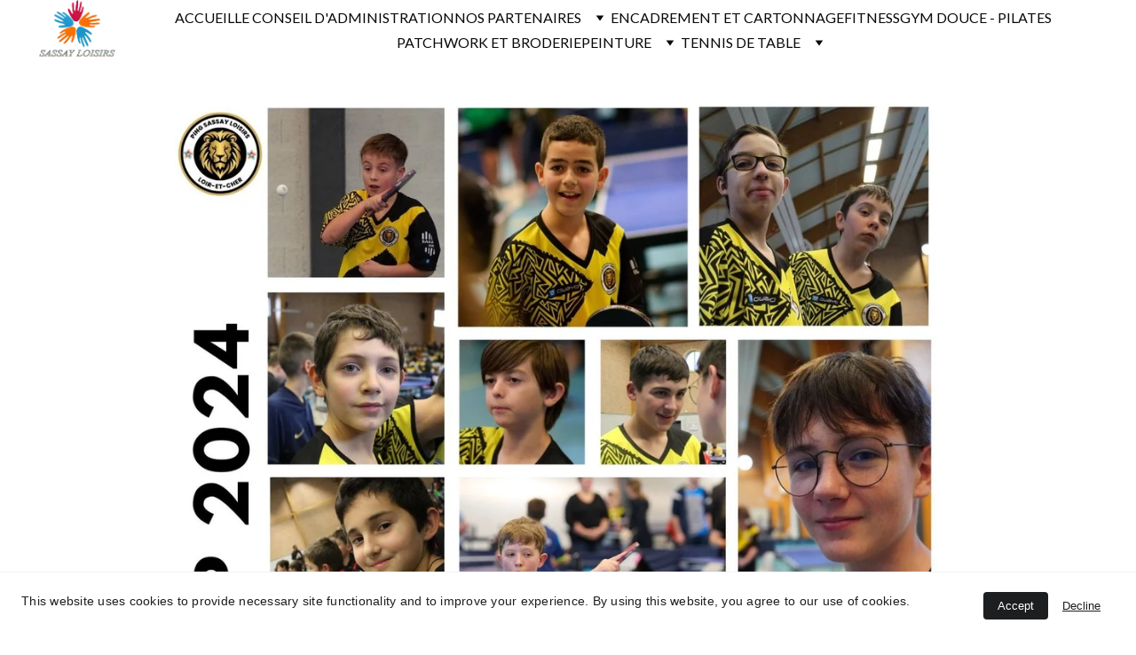

--- FILE ---
content_type: text/html
request_url: https://sassay-loisirs.fr/balbutops
body_size: 12528
content:
<!DOCTYPE html><html lang="fr"> <head><meta charset="utf-8"><meta name="viewport" content="width=device-width, initial-scale=1.0"><meta name="generator" content="Hostinger Website Builder"><script type="application/ld+json">{"@context":"https://schema.org/","name":"Balbutops","url":"https://www.sassay-loisirs.fr/balbutops","image":"https://assets.zyrosite.com/cdn-cgi/image/format=auto,w=1440,h=756,fit=crop,f=jpeg/m7VZngXxnPF3gRnx/affiche-sassay-loisirs-2021-Awv1GebrnQFLK97D.jpg","inLanguage":"fr","@type":"WebPage"}</script><!--[--><link rel="preconnect" href="https://assets.zyrosite.com"><!----><!----><!----><!----><!--[--><link rel="alternate" hreflang="x-default" href="https://www.sassay-loisirs.fr/balbutops"><!--]--><link href="https://cdn.zyrosite.com/u1/google-fonts/font-faces?family=Roboto:wght@400;700&amp;family=Lato:wght@400&amp;display=swap" rel="preconnect" crossorigin="true"><link href="https://cdn.zyrosite.com/u1/google-fonts/font-faces?family=Roboto:wght@400;700&amp;family=Lato:wght@400&amp;display=swap" rel="preload" as="style"><link href="https://cdn.zyrosite.com/u1/google-fonts/font-faces?family=Roboto:wght@400;700&amp;family=Lato:wght@400&amp;display=swap" rel="stylesheet" referrerpolicy="no-referrer"><title>Balbutops | SASSAY LOISIRS</title><!----><link rel="icon" size="16x16" href="https://assets.zyrosite.com/cdn-cgi/image/format=auto,w=16,h=16,fit=crop,f=png/m7VZngXxnPF3gRnx/logo-sassay-loisirs-2014-mjEkWOKaDwiOG6PB.jpg"><link rel="icon" size="32x32" href="https://assets.zyrosite.com/cdn-cgi/image/format=auto,w=32,h=32,fit=crop,f=png/m7VZngXxnPF3gRnx/logo-sassay-loisirs-2014-mjEkWOKaDwiOG6PB.jpg"><link rel="icon" size="192x192" href="https://assets.zyrosite.com/cdn-cgi/image/format=auto,w=192,h=192,fit=crop,f=png/m7VZngXxnPF3gRnx/logo-sassay-loisirs-2014-mjEkWOKaDwiOG6PB.jpg"><link rel="apple-touch-icon" href="https://assets.zyrosite.com/cdn-cgi/image/format=auto,w=180,h=180,fit=crop,f=png/m7VZngXxnPF3gRnx/logo-sassay-loisirs-2014-mjEkWOKaDwiOG6PB.jpg"><meta content="https://www.sassay-loisirs.fr/balbutops" property="og:url"><link rel="canonical" href="https://www.sassay-loisirs.fr/balbutops"><meta content="Balbutops | SASSAY LOISIRS" property="og:title"><meta name="twitter:title" content="Balbutops | SASSAY LOISIRS"><meta content="website" property="og:type"><!----><!----><meta property="og:site_name" content="SASSAY LOISIRS"><!----><meta content="https://assets.zyrosite.com/cdn-cgi/image/format=auto,w=1440,h=756,fit=crop,f=jpeg/m7VZngXxnPF3gRnx/affiche-sassay-loisirs-2021-Awv1GebrnQFLK97D.jpg" property="og:image"><meta content="https://assets.zyrosite.com/cdn-cgi/image/format=auto,w=1440,h=756,fit=crop,f=jpeg/m7VZngXxnPF3gRnx/affiche-sassay-loisirs-2021-Awv1GebrnQFLK97D.jpg" name="twitter:image"><meta content="" property="og:image:alt"><meta content="" name="twitter:image:alt"><meta name="twitter:card" content="summary_large_image"><!----><!--]--><style></style><link rel="prefetch" href="https://assets.zyrosite.com/m7VZngXxnPF3gRnx/traffic.txt"><script>(function(){const postDate = null;

			const currentDate = new Date().setHours(0, 0, 0, 0);
			const postPublishDate = new Date(postDate).setHours(0, 0, 0, 0);

			if (postPublishDate && currentDate < postPublishDate) {
				window.location.replace('/');
			}
		})();</script><link rel="stylesheet" href="/_astro-1767872641102/_slug_.CI1WaYZy.css">
<style>:root{--color-meteorite-dark: #2f1c6a;--color-meteorite-dark-2: #1F1346;--color-meteorite: #8c85ff;--color-meteorite-light: #d5dfff;--color-primary-dark: #5025d1;--color-primary: #673de6;--color-primary-light: #ebe4ff;--color-primary-charts: #B39EF3;--color-danger-dark: #d63163;--color-danger: #fc5185;--color-danger-light: #ffe8ef;--color-danger-charts: #FEA8C2;--color-warning-dark: #fea419;--color-warning-dark-2: #9F6000;--color-warning-charts: #FFD28C;--color-warning: #ffcd35;--color-warning-light: #fff8e2;--color-success-dark: #008361;--color-success: #00b090;--color-success-light: #def4f0;--color-dark: #1d1e20;--color-gray-dark: #36344d;--color-gray: #727586;--color-gray-border: #dadce0;--color-gray-light: #f2f3f6;--color-light: #fff;--color-azure: #357df9;--color-azure-light: #e3ebf9;--color-azure-dark: #265ab2;--color-indigo: #6366F1;--color-neutral-200: #D8DAE0}.whats-app-bubble{position:fixed;right:20px;bottom:24px;z-index:19;display:flex;cursor:pointer;border-radius:100px;box-shadow:#00000026 0 4px 12px}#wtpQualitySign_fixedCSS,#wtpQualitySign_popupCSS{bottom:10px!important}#wtpQualitySign_fixedCSS{z-index:17!important}#wtpQualitySign_popupCSS{z-index:18!important}
</style></head> <body> <div> <style>astro-island,astro-slot,astro-static-slot{display:contents}</style><script>(()=>{var e=async t=>{await(await t())()};(self.Astro||(self.Astro={})).only=e;window.dispatchEvent(new Event("astro:only"));})();</script><script>(()=>{var A=Object.defineProperty;var g=(i,o,a)=>o in i?A(i,o,{enumerable:!0,configurable:!0,writable:!0,value:a}):i[o]=a;var d=(i,o,a)=>g(i,typeof o!="symbol"?o+"":o,a);{let i={0:t=>m(t),1:t=>a(t),2:t=>new RegExp(t),3:t=>new Date(t),4:t=>new Map(a(t)),5:t=>new Set(a(t)),6:t=>BigInt(t),7:t=>new URL(t),8:t=>new Uint8Array(t),9:t=>new Uint16Array(t),10:t=>new Uint32Array(t),11:t=>1/0*t},o=t=>{let[l,e]=t;return l in i?i[l](e):void 0},a=t=>t.map(o),m=t=>typeof t!="object"||t===null?t:Object.fromEntries(Object.entries(t).map(([l,e])=>[l,o(e)]));class y extends HTMLElement{constructor(){super(...arguments);d(this,"Component");d(this,"hydrator");d(this,"hydrate",async()=>{var b;if(!this.hydrator||!this.isConnected)return;let e=(b=this.parentElement)==null?void 0:b.closest("astro-island[ssr]");if(e){e.addEventListener("astro:hydrate",this.hydrate,{once:!0});return}let c=this.querySelectorAll("astro-slot"),n={},h=this.querySelectorAll("template[data-astro-template]");for(let r of h){let s=r.closest(this.tagName);s!=null&&s.isSameNode(this)&&(n[r.getAttribute("data-astro-template")||"default"]=r.innerHTML,r.remove())}for(let r of c){let s=r.closest(this.tagName);s!=null&&s.isSameNode(this)&&(n[r.getAttribute("name")||"default"]=r.innerHTML)}let p;try{p=this.hasAttribute("props")?m(JSON.parse(this.getAttribute("props"))):{}}catch(r){let s=this.getAttribute("component-url")||"<unknown>",v=this.getAttribute("component-export");throw v&&(s+=` (export ${v})`),console.error(`[hydrate] Error parsing props for component ${s}`,this.getAttribute("props"),r),r}let u;await this.hydrator(this)(this.Component,p,n,{client:this.getAttribute("client")}),this.removeAttribute("ssr"),this.dispatchEvent(new CustomEvent("astro:hydrate"))});d(this,"unmount",()=>{this.isConnected||this.dispatchEvent(new CustomEvent("astro:unmount"))})}disconnectedCallback(){document.removeEventListener("astro:after-swap",this.unmount),document.addEventListener("astro:after-swap",this.unmount,{once:!0})}connectedCallback(){if(!this.hasAttribute("await-children")||document.readyState==="interactive"||document.readyState==="complete")this.childrenConnectedCallback();else{let e=()=>{document.removeEventListener("DOMContentLoaded",e),c.disconnect(),this.childrenConnectedCallback()},c=new MutationObserver(()=>{var n;((n=this.lastChild)==null?void 0:n.nodeType)===Node.COMMENT_NODE&&this.lastChild.nodeValue==="astro:end"&&(this.lastChild.remove(),e())});c.observe(this,{childList:!0}),document.addEventListener("DOMContentLoaded",e)}}async childrenConnectedCallback(){let e=this.getAttribute("before-hydration-url");e&&await import(e),this.start()}async start(){let e=JSON.parse(this.getAttribute("opts")),c=this.getAttribute("client");if(Astro[c]===void 0){window.addEventListener(`astro:${c}`,()=>this.start(),{once:!0});return}try{await Astro[c](async()=>{let n=this.getAttribute("renderer-url"),[h,{default:p}]=await Promise.all([import(this.getAttribute("component-url")),n?import(n):()=>()=>{}]),u=this.getAttribute("component-export")||"default";if(!u.includes("."))this.Component=h[u];else{this.Component=h;for(let f of u.split("."))this.Component=this.Component[f]}return this.hydrator=p,this.hydrate},e,this)}catch(n){console.error(`[astro-island] Error hydrating ${this.getAttribute("component-url")}`,n)}}attributeChangedCallback(){this.hydrate()}}d(y,"observedAttributes",["props"]),customElements.get("astro-island")||customElements.define("astro-island",y)}})();</script><astro-island uid="ZjCb2d" component-url="/_astro-1767872641102/ClientHead.DYt03131.js" component-export="default" renderer-url="/_astro-1767872641102/client.DI-5_30c.js" props="{&quot;page-noindex&quot;:[0,false],&quot;canonical-url&quot;:[0,&quot;https://www.sassay-loisirs.fr/balbutops&quot;],&quot;site-meta&quot;:[0,{&quot;GAId&quot;:[0,&quot;-&quot;],&quot;hotjar&quot;:[0,&quot;&quot;],&quot;version&quot;:[0,197],&quot;template&quot;:[0,&quot;blanklayout&quot;],&quot;metaTitle&quot;:[0,&quot;SASSAY LOISIRS&quot;],&quot;customMeta&quot;:[0,&quot;&quot;],&quot;ogImageAlt&quot;:[0,&quot;&quot;],&quot;buttonSetId&quot;:[0,&quot;0&quot;],&quot;faviconPath&quot;:[0,&quot;logo-sassay-loisirs-2014-mjEkWOKaDwiOG6PB.jpg&quot;],&quot;ogImagePath&quot;:[0,&quot;affiche-sassay-loisirs-2021-Awv1GebrnQFLK97D.jpg&quot;],&quot;defaultLocale&quot;:[0,&quot;system&quot;],&quot;facebookPixel&quot;:[0,&quot;&quot;],&quot;faviconOrigin&quot;:[0,&quot;assets&quot;],&quot;ogImageOrigin&quot;:[0,&quot;assets&quot;],&quot;googleAnalytics&quot;:[0,&quot;G-CHHKCX8Z0Z&quot;],&quot;googleTagManager&quot;:[0,&quot;&quot;],&quot;customBodyElements&quot;:[0,&quot;&quot;],&quot;customHeadElements&quot;:[0,&quot;&quot;],&quot;isCookieBarEnabled&quot;:[0,true],&quot;stripePublicApiKey&quot;:[0,&quot;&quot;],&quot;isPrivateModeActive&quot;:[0,false],&quot;demoEcommerceStoreId&quot;:[0,&quot;demo_01G0E9P2R0CFTNBWEEFCEV8EG5&quot;],&quot;shouldAddWWWPrefixToDomain&quot;:[0,true]}],&quot;domain&quot;:[0,&quot;www.sassay-loisirs.fr&quot;]}" ssr client="only" opts="{&quot;name&quot;:&quot;ClientHead&quot;,&quot;value&quot;:&quot;vue&quot;}"></astro-island> <script>(()=>{var e=async t=>{await(await t())()};(self.Astro||(self.Astro={})).load=e;window.dispatchEvent(new Event("astro:load"));})();</script><astro-island uid="Tw9WS" prefix="v1" component-url="/_astro-1767872641102/Page.DCjy0-8p.js" component-export="default" renderer-url="/_astro-1767872641102/client.DI-5_30c.js" props="{&quot;pageData&quot;:[0,{&quot;pages&quot;:[0,{&quot;z-5Dnt&quot;:[0,{&quot;meta&quot;:[0,{}],&quot;name&quot;:[0,&quot;Open Butterfly -10 ans&quot;],&quot;slug&quot;:[0,&quot;open-butterfly-10-ans&quot;],&quot;type&quot;:[0,&quot;default&quot;],&quot;blocks&quot;:[1,[[0,&quot;zSlPFO&quot;]]],&quot;hiddenSlots&quot;:[1,[]]}],&quot;z-N4q2&quot;:[0,{&quot;meta&quot;:[0,{}],&quot;name&quot;:[0,&quot;Top Détection&quot;],&quot;slug&quot;:[0,&quot;top-detection&quot;],&quot;type&quot;:[0,&quot;default&quot;],&quot;blocks&quot;:[1,[[0,&quot;z0Pkf5&quot;]]],&quot;hiddenSlots&quot;:[1,[]]}],&quot;z01Sx2&quot;:[0,{&quot;meta&quot;:[0,{}],&quot;name&quot;:[0,&quot;Exposition de Peinture&quot;],&quot;slug&quot;:[0,&quot;exposition-de-peinture&quot;],&quot;type&quot;:[0,&quot;default&quot;],&quot;blocks&quot;:[1,[[0,&quot;zfZPIM&quot;]]],&quot;hiddenSlots&quot;:[1,[]]}],&quot;z63CqO&quot;:[0,{&quot;meta&quot;:[0,{}],&quot;name&quot;:[0,&quot;Championnat par équipes&quot;],&quot;slug&quot;:[0,&quot;championnat-par-equipes&quot;],&quot;type&quot;:[0,&quot;default&quot;],&quot;blocks&quot;:[1,[[0,&quot;zTKXIb&quot;],[0,&quot;zcQz8f&quot;],[0,&quot;zE0rVF&quot;],[0,&quot;z17Mhs&quot;],[0,&quot;z5tiIZ&quot;],[0,&quot;zO7jzJ&quot;],[0,&quot;zgxmml&quot;],[0,&quot;zNLVHH&quot;],[0,&quot;zzcsBj&quot;],[0,&quot;zBSYja&quot;],[0,&quot;zvXd6e&quot;],[0,&quot;z-c5Tn&quot;],[0,&quot;zkKHev&quot;],[0,&quot;z6QHlL&quot;],[0,&quot;z2v9br&quot;],[0,&quot;zUFsKt&quot;],[0,&quot;z0Ui9n&quot;]]],&quot;hiddenSlots&quot;:[1,[]]}],&quot;z76Sa_&quot;:[0,{&quot;meta&quot;:[0,{}],&quot;name&quot;:[0,&quot;Interclubs&quot;],&quot;slug&quot;:[0,&quot;interclubs&quot;],&quot;type&quot;:[0,&quot;default&quot;],&quot;blocks&quot;:[1,[[0,&quot;z_-hoR&quot;],[0,&quot;zGT8lY&quot;],[0,&quot;z1iu0R&quot;]]],&quot;hiddenSlots&quot;:[1,[]]}],&quot;zEKPF2&quot;:[0,{&quot;meta&quot;:[0,{}],&quot;name&quot;:[0,&quot;AAA----Médiathèque----&quot;],&quot;slug&quot;:[0,&quot;aaa-mediatheque-&quot;],&quot;type&quot;:[0,&quot;default&quot;],&quot;blocks&quot;:[1,[[0,&quot;zdIpAy&quot;]]],&quot;hiddenSlots&quot;:[1,[]]}],&quot;zF2ZFB&quot;:[0,{&quot;meta&quot;:[0,{&quot;title&quot;:[0,&quot;FITNESS&quot;],&quot;ogImageAlt&quot;:[0,&quot;&quot;],&quot;description&quot;:[0,&quot;Les cours de Fitness sont assurés par un éducateur sportif bénévole chaque mercredi de 19h00 à 20h30 au Foyer scolaire&quot;],&quot;ogImagePath&quot;:[0,&quot;p_20180912_190555-AQEvjllLnoI5J7D1.jpg&quot;],&quot;ogImageOrigin&quot;:[0,&quot;assets&quot;]}],&quot;name&quot;:[0,&quot;FITNESS&quot;],&quot;slug&quot;:[0,&quot;fitness&quot;],&quot;type&quot;:[0,&quot;default&quot;],&quot;blocks&quot;:[1,[[0,&quot;zDoABE&quot;]]],&quot;hiddenSlots&quot;:[1,[]]}],&quot;zIibT9&quot;:[0,{&quot;meta&quot;:[0,{}],&quot;name&quot;:[0,&quot;Championnat par équipes-SAISON 2018/2019&quot;],&quot;slug&quot;:[0,&quot;championnat-par-equipes-saison-20182019&quot;],&quot;type&quot;:[0,&quot;default&quot;],&quot;blocks&quot;:[1,[[0,&quot;zz9s0R&quot;],[0,&quot;z-Gf7C&quot;],[0,&quot;z4rUhv&quot;]]],&quot;hiddenSlots&quot;:[1,[]]}],&quot;zLj7MP&quot;:[0,{&quot;meta&quot;:[0,{&quot;title&quot;:[0,&quot;PATCHWORK ET BRODERIE&quot;],&quot;ogImageAlt&quot;:[0,&quot;&quot;],&quot;description&quot;:[0,&quot;Réalisation d&#39;assemblages et broderies &quot;],&quot;ogImagePath&quot;:[0,&quot;imgp3893-Yg2kk1pOjLTv9jpa.JPG&quot;],&quot;ogImageOrigin&quot;:[0,&quot;assets&quot;]}],&quot;name&quot;:[0,&quot;PATCHWORK ET BRODERIE&quot;],&quot;slug&quot;:[0,&quot;patchwork-et-broderie&quot;],&quot;type&quot;:[0,&quot;default&quot;],&quot;blocks&quot;:[1,[[0,&quot;za6jV3&quot;]]],&quot;hiddenSlots&quot;:[1,[]]}],&quot;zOYAvh&quot;:[0,{&quot;meta&quot;:[0,{}],&quot;name&quot;:[0,&quot;Championnat par équipes-SAISON 2021/2022&quot;],&quot;slug&quot;:[0,&quot;championnat-par-equipes-saison-20212022&quot;],&quot;type&quot;:[0,&quot;default&quot;],&quot;blocks&quot;:[1,[[0,&quot;znPoiU&quot;],[0,&quot;zE8l1F&quot;],[0,&quot;zzo8_g&quot;]]],&quot;hiddenSlots&quot;:[1,[]]}],&quot;zOsXUq&quot;:[0,{&quot;meta&quot;:[0,{}],&quot;name&quot;:[0,&quot;Championnat par équipes-SAISON 2020/2021&quot;],&quot;slug&quot;:[0,&quot;championnat-par-equipes-saison-20202021&quot;],&quot;type&quot;:[0,&quot;default&quot;],&quot;blocks&quot;:[1,[[0,&quot;za3Vp-&quot;],[0,&quot;zM2mZE&quot;],[0,&quot;zoYHhC&quot;]]],&quot;hiddenSlots&quot;:[1,[]]}],&quot;zQ7yv0&quot;:[0,{&quot;meta&quot;:[0,{}],&quot;name&quot;:[0,&quot;Liens favoris&quot;],&quot;slug&quot;:[0,&quot;liens-favoris&quot;],&quot;type&quot;:[0,&quot;default&quot;],&quot;blocks&quot;:[1,[[0,&quot;zaDMOJ&quot;]]],&quot;hiddenSlots&quot;:[1,[]]}],&quot;zSeTZ2&quot;:[0,{&quot;meta&quot;:[0,{&quot;title&quot;:[0,&quot;&quot;],&quot;noindex&quot;:[0,false],&quot;ogImageAlt&quot;:[0,&quot;&quot;],&quot;description&quot;:[0,&quot;&quot;],&quot;ogImagePath&quot;:[0,null],&quot;ogImageOrigin&quot;:[0,null]}],&quot;name&quot;:[0,&quot;-resultats-statistiques-club-equipes-joueurs-Equipe(2)&quot;],&quot;slug&quot;:[0,&quot;-resultats-statistiques-club-equipes-joueurs-equipe2&quot;],&quot;type&quot;:[0,&quot;default&quot;],&quot;blocks&quot;:[1,[[0,&quot;zhHiIr&quot;]]],&quot;hiddenSlots&quot;:[1,[]]}],&quot;zWqCNP&quot;:[0,{&quot;meta&quot;:[0,{}],&quot;name&quot;:[0,&quot;MARCHE&quot;],&quot;slug&quot;:[0,&quot;marche&quot;],&quot;type&quot;:[0,&quot;default&quot;],&quot;blocks&quot;:[1,[[0,&quot;zaNCn-&quot;]]],&quot;hiddenSlots&quot;:[1,[]]}],&quot;zXBc-X&quot;:[0,{&quot;meta&quot;:[0,{}],&quot;name&quot;:[0,&quot;Championnat par équipes-SAISON 2017/2018&quot;],&quot;slug&quot;:[0,&quot;championnat-par-equipes-saison-20172018&quot;],&quot;type&quot;:[0,&quot;default&quot;],&quot;blocks&quot;:[1,[[0,&quot;zYYzIY&quot;],[0,&quot;z-UvN7&quot;],[0,&quot;zpk7Qr&quot;]]],&quot;hiddenSlots&quot;:[1,[]]}],&quot;zXEIOO&quot;:[0,{&quot;meta&quot;:[0,{&quot;title&quot;:[0,&quot;association Sassay Loisirs&quot;],&quot;keywords&quot;:[1,[[0,&quot;association loisirs&quot;],[0,&quot;présentation association&quot;],[0,&quot;sassay loisirs&quot;]]],&quot;ogImageAlt&quot;:[0,&quot;&quot;],&quot;description&quot;:[0,&quot;Découvrez l&#39;association Sassay Loisirs, engagée à offrir des activités et des événements enrichissants pour tous. Rejoignez-nous pour explorer nos initiatives et faire partie de notre communauté dynamique.&quot;],&quot;ogImagePath&quot;:[0,&quot;acceuil-site-sassay-loisirs-mjEknGxq2jFOJW9D.jpeg&quot;],&quot;focusKeyword&quot;:[0,&quot;association loisirs&quot;],&quot;ogImageOrigin&quot;:[0,&quot;assets&quot;]}],&quot;name&quot;:[0,&quot;ACCUEIL&quot;],&quot;slug&quot;:[0,&quot;accueil&quot;],&quot;type&quot;:[0,&quot;default&quot;],&quot;blocks&quot;:[1,[[0,&quot;zi3Elg&quot;]]],&quot;hiddenSlots&quot;:[1,[]]}],&quot;zXYJo5&quot;:[0,{&quot;meta&quot;:[0,{&quot;title&quot;:[0,&quot;&quot;],&quot;noindex&quot;:[0,false],&quot;ogImageAlt&quot;:[0,&quot;&quot;],&quot;description&quot;:[0,&quot;&quot;],&quot;ogImagePath&quot;:[0,null],&quot;ogImageOrigin&quot;:[0,null]}],&quot;name&quot;:[0,&quot;-resultats-statistiques-club-equipes-joueurs-Equipe(1)&quot;],&quot;slug&quot;:[0,&quot;-resultats-statistiques-club-equipes-joueurs-equipe1&quot;],&quot;type&quot;:[0,&quot;default&quot;],&quot;blocks&quot;:[1,[[0,&quot;zsCl5H&quot;]]],&quot;hiddenSlots&quot;:[1,[]]}],&quot;z_erqv&quot;:[0,{&quot;meta&quot;:[0,{}],&quot;name&quot;:[0,&quot;Championnat par équipes-SAISON 2019/2020&quot;],&quot;slug&quot;:[0,&quot;championnat-par-equipes-saison-20192020&quot;],&quot;type&quot;:[0,&quot;default&quot;],&quot;blocks&quot;:[1,[[0,&quot;zwAjqB&quot;],[0,&quot;zNd9b-&quot;],[0,&quot;zgJ8cy&quot;]]],&quot;hiddenSlots&quot;:[1,[]]}],&quot;z_w153&quot;:[0,{&quot;meta&quot;:[0,{}],&quot;name&quot;:[0,&quot;NOS PARTENAIRES diaporama&quot;],&quot;slug&quot;:[0,&quot;nos-partenaires-diaporama&quot;],&quot;type&quot;:[0,&quot;default&quot;],&quot;blocks&quot;:[1,[[0,&quot;zTp8_7&quot;]]],&quot;hiddenSlots&quot;:[1,[]]}],&quot;zdtZq5&quot;:[0,{&quot;meta&quot;:[0,{&quot;title&quot;:[0,&quot;ENCADREMENT ET CARTONNAGE&quot;],&quot;ogImageAlt&quot;:[0,&quot;&quot;],&quot;description&quot;:[0,&quot;L&#39;activité encadrement / cartonnage est animée par Mme Annick ALLIOT chaque lundi de 14h à 16h ou de 20h à 22h en alternance, au Foyer scolaire de Sassay&quot;],&quot;ogImagePath&quot;:[0,&quot;p1020459-2-m5KxKXvGpZIPBepQ.jpg&quot;],&quot;ogImageOrigin&quot;:[0,&quot;assets&quot;]}],&quot;name&quot;:[0,&quot;ENCADREMENT ET CARTONNAGE&quot;],&quot;slug&quot;:[0,&quot;encadrement-et-cartonnage&quot;],&quot;type&quot;:[0,&quot;default&quot;],&quot;blocks&quot;:[1,[[0,&quot;z5-zdz&quot;],[0,&quot;zvqQBg&quot;]]],&quot;hiddenSlots&quot;:[1,[]]}],&quot;zfivhU&quot;:[0,{&quot;meta&quot;:[0,{&quot;noindex&quot;:[0,false],&quot;password&quot;:[0,&quot;&quot;],&quot;ogImageAlt&quot;:[0,&quot;&quot;],&quot;ogImagePath&quot;:[0,null],&quot;ogImageOrigin&quot;:[0,null],&quot;passwordDesign&quot;:[0,&quot;default&quot;],&quot;passwordBackText&quot;:[0,&quot;Retour à&quot;],&quot;passwordButtonText&quot;:[0,&quot;Entrer&quot;],&quot;passwordHeadingText&quot;:[0,&quot;Espace invité&quot;],&quot;passwordSubheadingText&quot;:[0,&quot;Veuillez entrer le mot de passe pour accéder à la page&quot;],&quot;passwordPlaceholderText&quot;:[0,&quot;Tapez votre mot de passe&quot;]}],&quot;name&quot;:[0,&quot;Exposition artistique 2023&quot;],&quot;slug&quot;:[0,&quot;exposition-artistique-2023&quot;],&quot;type&quot;:[0,&quot;default&quot;],&quot;blocks&quot;:[1,[[0,&quot;zbwnhp&quot;]]],&quot;hiddenSlots&quot;:[1,[]]}],&quot;zfuh_T&quot;:[0,{&quot;meta&quot;:[0,{}],&quot;name&quot;:[0,&quot;LE CONSEIL D&#39;ADMINISTRATION&quot;],&quot;slug&quot;:[0,&quot;le-conseil-dadministration&quot;],&quot;type&quot;:[0,&quot;default&quot;],&quot;blocks&quot;:[1,[[0,&quot;z8DZQ8&quot;]]],&quot;hiddenSlots&quot;:[1,[]]}],&quot;zhKpAh&quot;:[0,{&quot;meta&quot;:[0,{}],&quot;name&quot;:[0,&quot;Balbutops&quot;],&quot;slug&quot;:[0,&quot;balbutops&quot;],&quot;type&quot;:[0,&quot;default&quot;],&quot;blocks&quot;:[1,[[0,&quot;zjCe0F&quot;]]],&quot;hiddenSlots&quot;:[1,[]]}],&quot;zikYYq&quot;:[0,{&quot;meta&quot;:[0,{}],&quot;name&quot;:[0,&quot;NOS PARTENAIRES&quot;],&quot;slug&quot;:[0,&quot;nos-partenaires&quot;],&quot;type&quot;:[0,&quot;default&quot;],&quot;blocks&quot;:[1,[[0,&quot;zIxI_b&quot;],[0,&quot;z4XJiR&quot;]]],&quot;hiddenSlots&quot;:[1,[]]}],&quot;zjkQdz&quot;:[0,{&quot;meta&quot;:[0,{&quot;title&quot;:[0,&quot;PEINTURE&quot;],&quot;ogImageAlt&quot;:[0,&quot;&quot;],&quot;description&quot;:[0,&quot;Cours de peinture libres ou avec professeurs&quot;],&quot;ogImagePath&quot;:[0,&quot;gallerie-alexandrine-9--400-Y4L6lWn0oeTlVB85.jpg&quot;],&quot;ogImageOrigin&quot;:[0,&quot;assets&quot;]}],&quot;name&quot;:[0,&quot;PEINTURE&quot;],&quot;slug&quot;:[0,&quot;peinture&quot;],&quot;type&quot;:[0,&quot;default&quot;],&quot;blocks&quot;:[1,[[0,&quot;znfiF4&quot;]]],&quot;hiddenSlots&quot;:[1,[]]}],&quot;zkxwEn&quot;:[0,{&quot;meta&quot;:[0,{}],&quot;name&quot;:[0,&quot;Finales par classement&quot;],&quot;slug&quot;:[0,&quot;finales-par-classement&quot;],&quot;type&quot;:[0,&quot;default&quot;],&quot;blocks&quot;:[1,[[0,&quot;zCFGV_&quot;]]],&quot;hiddenSlots&quot;:[1,[]]}],&quot;zmX3T9&quot;:[0,{&quot;meta&quot;:[0,{}],&quot;name&quot;:[0,&quot;-RESULTATS--STATISTIQUES--Club-Equipes-Joueurs... - (Pongiste.fr ou Pingpocket.fr)&quot;],&quot;slug&quot;:[0,&quot;-resultats-statistiques-club-equipes-joueurs-pongistefr-ou-pingpocketfr&quot;],&quot;type&quot;:[0,&quot;default&quot;],&quot;blocks&quot;:[1,[[0,&quot;zuSdfh&quot;]]],&quot;hiddenSlots&quot;:[1,[]]}],&quot;zmzWVw&quot;:[0,{&quot;meta&quot;:[0,{}],&quot;name&quot;:[0,&quot;Championnat par équipes-SAISON 2015/2016&quot;],&quot;slug&quot;:[0,&quot;championnat-par-equipes-saison-20152016&quot;],&quot;type&quot;:[0,&quot;default&quot;],&quot;blocks&quot;:[1,[[0,&quot;zoXDKz&quot;],[0,&quot;zbm8Vt&quot;],[0,&quot;zBEwZW&quot;]]],&quot;hiddenSlots&quot;:[1,[]]}],&quot;znHyNP&quot;:[0,{&quot;meta&quot;:[0,{}],&quot;name&quot;:[0,&quot;Tournoi de poêle&quot;],&quot;slug&quot;:[0,&quot;tournoi-de-poele&quot;],&quot;type&quot;:[0,&quot;default&quot;],&quot;blocks&quot;:[1,[[0,&quot;z5x6Am&quot;]]],&quot;hiddenSlots&quot;:[1,[]]}],&quot;zpLitN&quot;:[0,{&quot;meta&quot;:[0,{}],&quot;name&quot;:[0,&quot;Peinture&quot;],&quot;slug&quot;:[0,&quot;cours-peinture&quot;],&quot;type&quot;:[0,&quot;default&quot;],&quot;blocks&quot;:[1,[[0,&quot;ziBCWZ&quot;]]],&quot;hiddenSlots&quot;:[1,[]]}],&quot;zqIdFv&quot;:[0,{&quot;meta&quot;:[0,{&quot;noindex&quot;:[0,false],&quot;password&quot;:[0,&quot;&quot;],&quot;ogImageAlt&quot;:[0,&quot;&quot;],&quot;ogImagePath&quot;:[0,null],&quot;ogImageOrigin&quot;:[0,null],&quot;passwordDesign&quot;:[0,&quot;default&quot;],&quot;passwordBackText&quot;:[0,&quot;Retour à&quot;],&quot;passwordButtonText&quot;:[0,&quot;Entrer&quot;],&quot;passwordHeadingText&quot;:[0,&quot;Espace invité&quot;],&quot;passwordSubheadingText&quot;:[0,&quot;Veuillez entrer le mot de passe pour accéder à la page&quot;],&quot;passwordPlaceholderText&quot;:[0,&quot;Tapez votre mot de passe&quot;]}],&quot;name&quot;:[0,&quot;Journée festive 2023&quot;],&quot;slug&quot;:[0,&quot;journee-festive-2023&quot;],&quot;type&quot;:[0,&quot;default&quot;],&quot;blocks&quot;:[1,[[0,&quot;zoXuwp&quot;]]],&quot;hiddenSlots&quot;:[1,[]]}],&quot;zqPwCf&quot;:[0,{&quot;meta&quot;:[0,{}],&quot;name&quot;:[0,&quot;Présentation&quot;],&quot;slug&quot;:[0,&quot;presentation&quot;],&quot;type&quot;:[0,&quot;default&quot;],&quot;blocks&quot;:[1,[[0,&quot;z89kni&quot;]]],&quot;hiddenSlots&quot;:[1,[]]}],&quot;zr8PM1&quot;:[0,{&quot;meta&quot;:[0,{}],&quot;name&quot;:[0,&quot;Revue de presse&quot;],&quot;slug&quot;:[0,&quot;revue-de-presse&quot;],&quot;type&quot;:[0,&quot;default&quot;],&quot;blocks&quot;:[1,[[0,&quot;zpyGWp&quot;]]],&quot;hiddenSlots&quot;:[1,[]]}],&quot;zrjvxc&quot;:[0,{&quot;meta&quot;:[0,{&quot;title&quot;:[0,&quot;&quot;],&quot;noindex&quot;:[0,false],&quot;ogImageAlt&quot;:[0,&quot;&quot;],&quot;description&quot;:[0,&quot;&quot;],&quot;ogImagePath&quot;:[0,null],&quot;ogImageOrigin&quot;:[0,null]}],&quot;name&quot;:[0,&quot;-resultats-statistiques-club-equipes-joueurs-Equipe(3)&quot;],&quot;slug&quot;:[0,&quot;-resultats-statistiques-club-equipes-joueurs-equipe3&quot;],&quot;type&quot;:[0,&quot;default&quot;],&quot;blocks&quot;:[1,[[0,&quot;z2b2qM&quot;]]],&quot;hiddenSlots&quot;:[1,[]]}],&quot;zsLKqZ&quot;:[0,{&quot;meta&quot;:[0,{&quot;title&quot;:[0,&quot;GYM DOUCE - PILATES&quot;],&quot;noindex&quot;:[0,false],&quot;ogImageAlt&quot;:[0,&quot;&quot;],&quot;description&quot;:[0,&quot;Les cours de GYM douce sont assurés par un éducateur sportif bénévole&quot;],&quot;ogImagePath&quot;:[0,&quot;flyer-gym-douce-3-AE0XXEZvywH11ooL.jpg&quot;],&quot;ogImageOrigin&quot;:[0,&quot;assets&quot;]}],&quot;name&quot;:[0,&quot;GYM DOUCE - PILATES&quot;],&quot;slug&quot;:[0,&quot;gym-douce-pilates&quot;],&quot;type&quot;:[0,&quot;default&quot;],&quot;blocks&quot;:[1,[[0,&quot;zLyTzP&quot;]]],&quot;hiddenSlots&quot;:[1,[]]}],&quot;zt1qpK&quot;:[0,{&quot;meta&quot;:[0,{}],&quot;name&quot;:[0,&quot;Championnat par équipes-SAISON 2016/2017&quot;],&quot;slug&quot;:[0,&quot;championnat-par-equipes-saison-20162017&quot;],&quot;type&quot;:[0,&quot;default&quot;],&quot;blocks&quot;:[1,[[0,&quot;zYyXa5&quot;],[0,&quot;zYGHgy&quot;],[0,&quot;zvAwE2&quot;]]],&quot;hiddenSlots&quot;:[1,[]]}],&quot;zu4mxu&quot;:[0,{&quot;meta&quot;:[0,{}],&quot;name&quot;:[0,&quot;Championnat par équipes-SAISON 2014/2015&quot;],&quot;slug&quot;:[0,&quot;championnat-par-equipes-saison-20142015&quot;],&quot;type&quot;:[0,&quot;default&quot;],&quot;blocks&quot;:[1,[[0,&quot;z2b_oV&quot;],[0,&quot;z8Os_t&quot;],[0,&quot;zlx47a&quot;]]],&quot;hiddenSlots&quot;:[1,[]]}],&quot;zufPYu&quot;:[0,{&quot;meta&quot;:[0,{&quot;title&quot;:[0,&quot;&quot;],&quot;noindex&quot;:[0,false],&quot;ogImageAlt&quot;:[0,&quot;&quot;],&quot;description&quot;:[0,&quot;&quot;],&quot;ogImagePath&quot;:[0,null],&quot;ogImageOrigin&quot;:[0,null]}],&quot;name&quot;:[0,&quot;-RESULTATS--STATISTIQUES--Club-Equipes-Joueurs... - (-Pongiste.fr- ou Pingpocket.fr) Copy&quot;],&quot;slug&quot;:[0,&quot;-resultats-statistiques-club-equipes-joueurs-pongistefr-ou-pingpocketfr-copy&quot;],&quot;type&quot;:[0,&quot;default&quot;],&quot;blocks&quot;:[1,[[0,&quot;zVBKwT&quot;]]],&quot;hiddenSlots&quot;:[1,[]]}],&quot;zzD-sE&quot;:[0,{&quot;meta&quot;:[0,{}],&quot;name&quot;:[0,&quot;Journées festives&quot;],&quot;slug&quot;:[0,&quot;journees-festives&quot;],&quot;type&quot;:[0,&quot;default&quot;],&quot;blocks&quot;:[1,[[0,&quot;zhdJrb&quot;]]],&quot;hiddenSlots&quot;:[1,[]]}]}],&quot;blocks&quot;:[0,{&quot;header&quot;:[0,{&quot;slot&quot;:[0,&quot;header&quot;],&quot;type&quot;:[0,&quot;BlockNavigation&quot;],&quot;mobile&quot;:[0,{&quot;height&quot;:[0,104]}],&quot;desktop&quot;:[0,{&quot;height&quot;:[0,74]}],&quot;settings&quot;:[0,{&quot;styles&quot;:[0,{&quot;width&quot;:[0,&quot;1240px&quot;],&quot;padding&quot;:[0,&quot;0px 16px 0px 16px&quot;],&quot;m-padding&quot;:[0,&quot;24px 16px 24px 16px&quot;],&quot;logo-width&quot;:[0,&quot;86px&quot;],&quot;cartIconSize&quot;:[0,&quot;24px&quot;],&quot;link-spacing&quot;:[0,&quot;24px&quot;],&quot;m-logo-width&quot;:[0,&quot;70px&quot;],&quot;m-link-spacing&quot;:[0,&quot;20px&quot;],&quot;element-spacing&quot;:[0,&quot;64px&quot;],&quot;contrastBackgroundColor&quot;:[0,&quot;rgb(30, 30, 30)&quot;]}],&quot;cartText&quot;:[0,&quot;Shopping bag&quot;],&quot;isSticky&quot;:[0,true],&quot;showLogo&quot;:[0,true],&quot;headerLayout&quot;:[0,&quot;desktop-3&quot;],&quot;isCartVisible&quot;:[0,true],&quot;logoImagePath&quot;:[0,&quot;logo-sassay-loisirs-2014-mjEkWOKaDwiOG6PB.jpg&quot;],&quot;mHeaderLayout&quot;:[0,&quot;mobile-1&quot;],&quot;logoImageOrigin&quot;:[0,&quot;assets&quot;],&quot;mobileLinksAlignment&quot;:[0,&quot;right&quot;]}],&quot;zindexes&quot;:[1,[]],&quot;background&quot;:[0,{&quot;color&quot;:[0,&quot;rgba(51, 175, 247, 0.89)&quot;],&quot;current&quot;:[0,&quot;color&quot;],&quot;isTransparent&quot;:[0,false]}],&quot;components&quot;:[1,[]],&quot;navLinkTextColor&quot;:[0,&quot;rgb(9, 9, 9)&quot;],&quot;navLinkTextColorHover&quot;:[0,&quot;rgb(231, 255, 9)&quot;]}],&quot;zjCe0F&quot;:[0,{&quot;type&quot;:[0,&quot;BlockLayout&quot;],&quot;mobile&quot;:[0,{&quot;minHeight&quot;:[0,16]}],&quot;desktop&quot;:[0,{&quot;minHeight&quot;:[0,2172]}],&quot;settings&quot;:[0,{&quot;styles&quot;:[0,{&quot;m-block-padding&quot;:[0,&quot;16px&quot;]}]}],&quot;zindexes&quot;:[1,[[0,&quot;zdnl_5&quot;],[0,&quot;zhU52-&quot;]]],&quot;background&quot;:[0,{&quot;color&quot;:[0,&quot;rgb(255, 255, 255)&quot;],&quot;current&quot;:[0,&quot;color&quot;]}],&quot;components&quot;:[1,[[0,&quot;zdnl_5&quot;],[0,&quot;zhU52-&quot;]]],&quot;backgroundImagePosition&quot;:[0,&quot;bottom&quot;]}]}],&quot;elements&quot;:[0,{&quot;zdnl_5&quot;:[0,{&quot;rel&quot;:[0,&quot;nofollow&quot;],&quot;type&quot;:[0,&quot;GridImage&quot;],&quot;mobile&quot;:[0,{&quot;top&quot;:[0,16],&quot;left&quot;:[0,0],&quot;width&quot;:[0,328],&quot;height&quot;:[0,320]}],&quot;desktop&quot;:[0,{&quot;top&quot;:[0,24],&quot;left&quot;:[0,168],&quot;width&quot;:[0,887],&quot;height&quot;:[0,1261]}],&quot;settings&quot;:[0,{&quot;alt&quot;:[0,&quot;&quot;],&quot;path&quot;:[0,&quot;balbutop-2024-AzG3xG1akPI1yx4k.jpg&quot;],&quot;origin&quot;:[0,&quot;assets&quot;],&quot;styles&quot;:[0,{&quot;align&quot;:[0,&quot;center&quot;],&quot;justify&quot;:[0,&quot;center&quot;],&quot;m-element-margin&quot;:[0,&quot;0 0 16px 0&quot;]}],&quot;clickAction&quot;:[0,&quot;none&quot;]}],&quot;fullResolutionWidth&quot;:[0,1526],&quot;fullResolutionHeight&quot;:[0,2160]}],&quot;zhU52-&quot;:[0,{&quot;rel&quot;:[0,&quot;nofollow&quot;],&quot;type&quot;:[0,&quot;GridImage&quot;],&quot;mobile&quot;:[0,{&quot;top&quot;:[0,352],&quot;left&quot;:[0,0],&quot;width&quot;:[0,328],&quot;height&quot;:[0,320]}],&quot;desktop&quot;:[0,{&quot;top&quot;:[0,1355],&quot;left&quot;:[0,20],&quot;width&quot;:[0,1183],&quot;height&quot;:[0,789]}],&quot;settings&quot;:[0,{&quot;alt&quot;:[0,&quot;&quot;],&quot;path&quot;:[0,&quot;affiche-groupe-balbutp-09112024-AQED2Ev6MjCgJqQq.jpg&quot;],&quot;origin&quot;:[0,&quot;assets&quot;],&quot;styles&quot;:[0,{&quot;align&quot;:[0,&quot;center&quot;],&quot;justify&quot;:[0,&quot;center&quot;],&quot;m-element-margin&quot;:[0,&quot;0 0 16px 0&quot;]}],&quot;clickAction&quot;:[0,&quot;none&quot;]}],&quot;fullResolutionWidth&quot;:[0,2048],&quot;fullResolutionHeight&quot;:[0,1365]}]}],&quot;nav&quot;:[1,[[0,{&quot;linkType&quot;:[0,&quot;Page&quot;],&quot;subItems&quot;:[1,[]],&quot;navItemId&quot;:[0,&quot;zXEIOO&quot;],&quot;linkedPageId&quot;:[0,&quot;zXEIOO&quot;]}],[0,{&quot;linkType&quot;:[0,&quot;Page&quot;],&quot;subItems&quot;:[1,[]],&quot;navItemId&quot;:[0,&quot;zfuh_T&quot;],&quot;linkedPageId&quot;:[0,&quot;zfuh_T&quot;]}],[0,{&quot;linkType&quot;:[0,&quot;Page&quot;],&quot;subItems&quot;:[1,[[0,{&quot;linkType&quot;:[0,&quot;Page&quot;],&quot;subItems&quot;:[1,[]],&quot;navItemId&quot;:[0,&quot;z_w153&quot;],&quot;linkedPageId&quot;:[0,&quot;z_w153&quot;]}]]],&quot;navItemId&quot;:[0,&quot;zikYYq&quot;],&quot;linkedPageId&quot;:[0,&quot;zikYYq&quot;]}],[0,{&quot;linkType&quot;:[0,&quot;Page&quot;],&quot;subItems&quot;:[1,[]],&quot;navItemId&quot;:[0,&quot;zdtZq5&quot;],&quot;linkedPageId&quot;:[0,&quot;zdtZq5&quot;]}],[0,{&quot;linkType&quot;:[0,&quot;Page&quot;],&quot;subItems&quot;:[1,[]],&quot;navItemId&quot;:[0,&quot;zF2ZFB&quot;],&quot;linkedPageId&quot;:[0,&quot;zF2ZFB&quot;]}],[0,{&quot;linkType&quot;:[0,&quot;Page&quot;],&quot;subItems&quot;:[1,[]],&quot;navItemId&quot;:[0,&quot;zsLKqZ&quot;],&quot;linkedPageId&quot;:[0,&quot;zsLKqZ&quot;]}],[0,{&quot;linkType&quot;:[0,&quot;Page&quot;],&quot;subItems&quot;:[1,[]],&quot;navItemId&quot;:[0,&quot;zLj7MP&quot;],&quot;linkedPageId&quot;:[0,&quot;zLj7MP&quot;]}],[0,{&quot;linkType&quot;:[0,&quot;Page&quot;],&quot;subItems&quot;:[1,[[0,{&quot;linkType&quot;:[0,&quot;Page&quot;],&quot;subItems&quot;:[1,[]],&quot;navItemId&quot;:[0,&quot;zpLitN&quot;],&quot;linkedPageId&quot;:[0,&quot;zpLitN&quot;]}],[0,{&quot;linkType&quot;:[0,&quot;Page&quot;],&quot;subItems&quot;:[1,[]],&quot;navItemId&quot;:[0,&quot;z01Sx2&quot;],&quot;linkedPageId&quot;:[0,&quot;z01Sx2&quot;]}]]],&quot;navItemId&quot;:[0,&quot;zjkQdz&quot;],&quot;linkedPageId&quot;:[0,&quot;zjkQdz&quot;]}],[0,{&quot;name&quot;:[0,&quot;TENNIS DE TABLE&quot;],&quot;linkType&quot;:[0,&quot;Folder&quot;],&quot;subItems&quot;:[1,[[0,{&quot;linkType&quot;:[0,&quot;Page&quot;],&quot;subItems&quot;:[1,[]],&quot;navItemId&quot;:[0,&quot;zqPwCf&quot;],&quot;linkedPageId&quot;:[0,&quot;zqPwCf&quot;]}],[0,{&quot;linkType&quot;:[0,&quot;Page&quot;],&quot;subItems&quot;:[1,[]],&quot;navItemId&quot;:[0,&quot;z63CqO&quot;],&quot;linkedPageId&quot;:[0,&quot;z63CqO&quot;]}],[0,{&quot;linkType&quot;:[0,&quot;Page&quot;],&quot;subItems&quot;:[1,[]],&quot;navItemId&quot;:[0,&quot;zmX3T9&quot;],&quot;linkedPageId&quot;:[0,&quot;zmX3T9&quot;]}],[0,{&quot;linkType&quot;:[0,&quot;Page&quot;],&quot;subItems&quot;:[1,[]],&quot;navItemId&quot;:[0,&quot;zkxwEn&quot;],&quot;linkedPageId&quot;:[0,&quot;zkxwEn&quot;]}],[0,{&quot;linkType&quot;:[0,&quot;Page&quot;],&quot;subItems&quot;:[1,[]],&quot;navItemId&quot;:[0,&quot;z76Sa_&quot;],&quot;linkedPageId&quot;:[0,&quot;z76Sa_&quot;]}],[0,{&quot;linkType&quot;:[0,&quot;Page&quot;],&quot;subItems&quot;:[1,[]],&quot;navItemId&quot;:[0,&quot;z-5Dnt&quot;],&quot;linkedPageId&quot;:[0,&quot;z-5Dnt&quot;]}],[0,{&quot;linkType&quot;:[0,&quot;Page&quot;],&quot;subItems&quot;:[1,[]],&quot;navItemId&quot;:[0,&quot;zhKpAh&quot;],&quot;linkedPageId&quot;:[0,&quot;zhKpAh&quot;]}],[0,{&quot;linkType&quot;:[0,&quot;Page&quot;],&quot;subItems&quot;:[1,[]],&quot;navItemId&quot;:[0,&quot;z-N4q2&quot;],&quot;linkedPageId&quot;:[0,&quot;z-N4q2&quot;]}],[0,{&quot;linkType&quot;:[0,&quot;Page&quot;],&quot;subItems&quot;:[1,[]],&quot;navItemId&quot;:[0,&quot;znHyNP&quot;],&quot;linkedPageId&quot;:[0,&quot;znHyNP&quot;]}],[0,{&quot;linkType&quot;:[0,&quot;Page&quot;],&quot;subItems&quot;:[1,[]],&quot;navItemId&quot;:[0,&quot;zQ7yv0&quot;],&quot;linkedPageId&quot;:[0,&quot;zQ7yv0&quot;]}],[0,{&quot;linkType&quot;:[0,&quot;Page&quot;],&quot;subItems&quot;:[1,[]],&quot;navItemId&quot;:[0,&quot;zr8PM1&quot;],&quot;linkedPageId&quot;:[0,&quot;zr8PM1&quot;]}]]],&quot;navItemId&quot;:[0,&quot;zxXsjJ&quot;]}],[0,{&quot;isHidden&quot;:[0,true],&quot;linkType&quot;:[0,&quot;Page&quot;],&quot;subItems&quot;:[1,[]],&quot;navItemId&quot;:[0,&quot;zpJYeQ&quot;],&quot;linkedPageId&quot;:[0,&quot;zfivhU&quot;]}],[0,{&quot;isHidden&quot;:[0,true],&quot;linkType&quot;:[0,&quot;Page&quot;],&quot;subItems&quot;:[1,[]],&quot;navItemId&quot;:[0,&quot;zkxrOj&quot;],&quot;linkedPageId&quot;:[0,&quot;zqIdFv&quot;]}],[0,{&quot;isHidden&quot;:[0,true],&quot;linkType&quot;:[0,&quot;Page&quot;],&quot;subItems&quot;:[1,[]],&quot;navItemId&quot;:[0,&quot;zhwbZ1&quot;],&quot;linkedPageId&quot;:[0,&quot;zufPYu&quot;]}],[0,{&quot;isHidden&quot;:[0,true],&quot;linkType&quot;:[0,&quot;Page&quot;],&quot;subItems&quot;:[1,[]],&quot;navItemId&quot;:[0,&quot;zEKPF2&quot;],&quot;linkedPageId&quot;:[0,&quot;zEKPF2&quot;]}],[0,{&quot;isHidden&quot;:[0,true],&quot;linkType&quot;:[0,&quot;Page&quot;],&quot;subItems&quot;:[1,[]],&quot;navItemId&quot;:[0,&quot;zOYAvh&quot;],&quot;linkedPageId&quot;:[0,&quot;zOYAvh&quot;]}],[0,{&quot;isHidden&quot;:[0,true],&quot;linkType&quot;:[0,&quot;Page&quot;],&quot;subItems&quot;:[1,[]],&quot;navItemId&quot;:[0,&quot;zOsXUq&quot;],&quot;linkedPageId&quot;:[0,&quot;zOsXUq&quot;]}],[0,{&quot;isHidden&quot;:[0,true],&quot;linkType&quot;:[0,&quot;Page&quot;],&quot;subItems&quot;:[1,[]],&quot;navItemId&quot;:[0,&quot;z_erqv&quot;],&quot;linkedPageId&quot;:[0,&quot;z_erqv&quot;]}],[0,{&quot;isHidden&quot;:[0,true],&quot;linkType&quot;:[0,&quot;Page&quot;],&quot;subItems&quot;:[1,[]],&quot;navItemId&quot;:[0,&quot;zIibT9&quot;],&quot;linkedPageId&quot;:[0,&quot;zIibT9&quot;]}],[0,{&quot;isHidden&quot;:[0,true],&quot;linkType&quot;:[0,&quot;Page&quot;],&quot;subItems&quot;:[1,[]],&quot;navItemId&quot;:[0,&quot;zXBc-X&quot;],&quot;linkedPageId&quot;:[0,&quot;zXBc-X&quot;]}],[0,{&quot;isHidden&quot;:[0,true],&quot;linkType&quot;:[0,&quot;Page&quot;],&quot;subItems&quot;:[1,[]],&quot;navItemId&quot;:[0,&quot;zt1qpK&quot;],&quot;linkedPageId&quot;:[0,&quot;zt1qpK&quot;]}],[0,{&quot;isHidden&quot;:[0,true],&quot;linkType&quot;:[0,&quot;Page&quot;],&quot;subItems&quot;:[1,[]],&quot;navItemId&quot;:[0,&quot;zmzWVw&quot;],&quot;linkedPageId&quot;:[0,&quot;zmzWVw&quot;]}],[0,{&quot;isHidden&quot;:[0,true],&quot;linkType&quot;:[0,&quot;Page&quot;],&quot;subItems&quot;:[1,[]],&quot;navItemId&quot;:[0,&quot;zu4mxu&quot;],&quot;linkedPageId&quot;:[0,&quot;zu4mxu&quot;]}],[0,{&quot;isHidden&quot;:[0,true],&quot;linkType&quot;:[0,&quot;Page&quot;],&quot;subItems&quot;:[1,[]],&quot;navItemId&quot;:[0,&quot;zWqCNP&quot;],&quot;linkedPageId&quot;:[0,&quot;zWqCNP&quot;]}],[0,{&quot;isHidden&quot;:[0,true],&quot;linkType&quot;:[0,&quot;Page&quot;],&quot;subItems&quot;:[1,[]],&quot;navItemId&quot;:[0,&quot;zzD-sE&quot;],&quot;linkedPageId&quot;:[0,&quot;zzD-sE&quot;]}],[0,{&quot;isHidden&quot;:[0,true],&quot;linkType&quot;:[0,&quot;Page&quot;],&quot;subItems&quot;:[1,[]],&quot;navItemId&quot;:[0,&quot;zXYJo5&quot;],&quot;linkedPageId&quot;:[0,&quot;zXYJo5&quot;]}],[0,{&quot;isHidden&quot;:[0,true],&quot;linkType&quot;:[0,&quot;Page&quot;],&quot;subItems&quot;:[1,[]],&quot;navItemId&quot;:[0,&quot;zi0JZI&quot;],&quot;linkedPageId&quot;:[0,&quot;zSeTZ2&quot;]}],[0,{&quot;isHidden&quot;:[0,true],&quot;linkType&quot;:[0,&quot;Page&quot;],&quot;subItems&quot;:[1,[]],&quot;navItemId&quot;:[0,&quot;zyppqE&quot;],&quot;linkedPageId&quot;:[0,&quot;zrjvxc&quot;]}]]],&quot;currentLocale&quot;:[0,&quot;system&quot;],&quot;homePageId&quot;:[0,&quot;zXEIOO&quot;],&quot;cookieBannerAcceptText&quot;:[0,&quot;Accept&quot;],&quot;cookieBannerDisclaimer&quot;:[0,&quot;This website uses cookies to provide necessary site functionality and to improve your experience. By using this website, you agree to our use of cookies.&quot;],&quot;cookieBannerDeclineText&quot;:[0,&quot;Decline&quot;],&quot;blogReadingTimeText&quot;:[0],&quot;metaTitle&quot;:[0],&quot;meta&quot;:[0,{&quot;GAId&quot;:[0,&quot;-&quot;],&quot;hotjar&quot;:[0,&quot;&quot;],&quot;version&quot;:[0,197],&quot;template&quot;:[0,&quot;blanklayout&quot;],&quot;metaTitle&quot;:[0,&quot;SASSAY LOISIRS&quot;],&quot;customMeta&quot;:[0,&quot;&quot;],&quot;ogImageAlt&quot;:[0,&quot;&quot;],&quot;buttonSetId&quot;:[0,&quot;0&quot;],&quot;faviconPath&quot;:[0,&quot;logo-sassay-loisirs-2014-mjEkWOKaDwiOG6PB.jpg&quot;],&quot;ogImagePath&quot;:[0,&quot;affiche-sassay-loisirs-2021-Awv1GebrnQFLK97D.jpg&quot;],&quot;defaultLocale&quot;:[0,&quot;system&quot;],&quot;facebookPixel&quot;:[0,&quot;&quot;],&quot;faviconOrigin&quot;:[0,&quot;assets&quot;],&quot;ogImageOrigin&quot;:[0,&quot;assets&quot;],&quot;googleAnalytics&quot;:[0,&quot;G-CHHKCX8Z0Z&quot;],&quot;googleTagManager&quot;:[0,&quot;&quot;],&quot;customBodyElements&quot;:[0,&quot;&quot;],&quot;customHeadElements&quot;:[0,&quot;&quot;],&quot;isCookieBarEnabled&quot;:[0,true],&quot;stripePublicApiKey&quot;:[0,&quot;&quot;],&quot;isPrivateModeActive&quot;:[0,false],&quot;demoEcommerceStoreId&quot;:[0,&quot;demo_01G0E9P2R0CFTNBWEEFCEV8EG5&quot;],&quot;shouldAddWWWPrefixToDomain&quot;:[0,true]}],&quot;forms&quot;:[0,{&quot;Formulaire de contact&quot;:[0,{&quot;token&quot;:[0,&quot;A3QKWnBQqvCZg5No60OLY4O4PGndr4Qx&quot;]}]}],&quot;styles&quot;:[0,{&quot;h1&quot;:[0,{&quot;font-size&quot;:[0,&quot;80px&quot;],&quot;font-style&quot;:[0,&quot;normal&quot;],&quot;font-family&quot;:[0,&quot;var(--font-primary)&quot;],&quot;font-weight&quot;:[0,700],&quot;line-height&quot;:[0,&quot;1.2&quot;],&quot;m-font-size&quot;:[0,&quot;44px&quot;],&quot;letter-spacing&quot;:[0,&quot;normal&quot;],&quot;text-transform&quot;:[0,&quot;none&quot;],&quot;text-decoration&quot;:[0,&quot;none&quot;]}],&quot;h2&quot;:[0,{&quot;font-size&quot;:[0,&quot;64px&quot;],&quot;font-style&quot;:[0,&quot;normal&quot;],&quot;font-family&quot;:[0,&quot;var(--font-primary)&quot;],&quot;font-weight&quot;:[0,700],&quot;line-height&quot;:[0,&quot;1.2&quot;],&quot;m-font-size&quot;:[0,&quot;36px&quot;],&quot;letter-spacing&quot;:[0,&quot;normal&quot;],&quot;text-transform&quot;:[0,&quot;none&quot;],&quot;text-decoration&quot;:[0,&quot;none&quot;]}],&quot;h3&quot;:[0,{&quot;font-size&quot;:[0,&quot;48px&quot;],&quot;font-style&quot;:[0,&quot;normal&quot;],&quot;font-family&quot;:[0,&quot;var(--font-primary)&quot;],&quot;font-weight&quot;:[0,700],&quot;line-height&quot;:[0,&quot;1.2&quot;],&quot;m-font-size&quot;:[0,&quot;32px&quot;],&quot;letter-spacing&quot;:[0,&quot;normal&quot;],&quot;text-transform&quot;:[0,&quot;none&quot;],&quot;text-decoration&quot;:[0,&quot;none&quot;]}],&quot;h4&quot;:[0,{&quot;font-size&quot;:[0,&quot;32px&quot;],&quot;font-style&quot;:[0,&quot;normal&quot;],&quot;font-family&quot;:[0,&quot;var(--font-primary)&quot;],&quot;font-weight&quot;:[0,700],&quot;line-height&quot;:[0,&quot;1.2&quot;],&quot;m-font-size&quot;:[0,&quot;28px&quot;],&quot;letter-spacing&quot;:[0,&quot;normal&quot;],&quot;text-transform&quot;:[0,&quot;none&quot;],&quot;text-decoration&quot;:[0,&quot;none&quot;]}],&quot;h5&quot;:[0,{&quot;font-size&quot;:[0,&quot;24px&quot;],&quot;font-style&quot;:[0,&quot;normal&quot;],&quot;font-family&quot;:[0,&quot;var(--font-primary)&quot;],&quot;font-weight&quot;:[0,700],&quot;line-height&quot;:[0,&quot;1.2&quot;],&quot;m-font-size&quot;:[0,&quot;24px&quot;],&quot;letter-spacing&quot;:[0,&quot;normal&quot;],&quot;text-transform&quot;:[0,&quot;none&quot;],&quot;text-decoration&quot;:[0,&quot;none&quot;]}],&quot;h6&quot;:[0,{&quot;font-size&quot;:[0,&quot;20px&quot;],&quot;font-style&quot;:[0,&quot;normal&quot;],&quot;font-family&quot;:[0,&quot;var(--font-primary)&quot;],&quot;font-weight&quot;:[0,700],&quot;line-height&quot;:[0,&quot;1.2&quot;],&quot;m-font-size&quot;:[0,&quot;20px&quot;],&quot;letter-spacing&quot;:[0,&quot;normal&quot;],&quot;text-transform&quot;:[0,&quot;none&quot;],&quot;text-decoration&quot;:[0,&quot;none&quot;]}],&quot;body&quot;:[0,{&quot;font-size&quot;:[0,&quot;16px&quot;],&quot;font-style&quot;:[0,&quot;normal&quot;],&quot;font-family&quot;:[0,&quot;var(--font-secondary)&quot;],&quot;font-weight&quot;:[0,400],&quot;line-height&quot;:[0,&quot;1.8&quot;],&quot;m-font-size&quot;:[0,&quot;16px&quot;],&quot;letter-spacing&quot;:[0,&quot;normal&quot;],&quot;text-transform&quot;:[0,&quot;none&quot;],&quot;text-decoration&quot;:[0,&quot;none&quot;]}],&quot;font&quot;:[0,{&quot;primary&quot;:[0,&quot;&#39;Roboto&#39;, sans-serif&quot;],&quot;secondary&quot;:[0,&quot;&#39;Lato&#39;, sans-serif&quot;]}],&quot;nav-link&quot;:[0,{&quot;font-size&quot;:[0,&quot;16px&quot;],&quot;font-style&quot;:[0,&quot;normal&quot;],&quot;font-family&quot;:[0,&quot;var(--font-secondary)&quot;],&quot;font-weight&quot;:[0,400],&quot;line-height&quot;:[0,&quot;1.8&quot;],&quot;m-font-size&quot;:[0,&quot;16px&quot;],&quot;letter-spacing&quot;:[0,&quot;normal&quot;],&quot;text-transform&quot;:[0,&quot;none&quot;],&quot;text-decoration&quot;:[0,&quot;none&quot;]}],&quot;body-large&quot;:[0,{&quot;font-size&quot;:[0,&quot;18px&quot;],&quot;font-style&quot;:[0,&quot;normal&quot;],&quot;font-family&quot;:[0,&quot;var(--font-secondary)&quot;],&quot;font-weight&quot;:[0,400],&quot;line-height&quot;:[0,&quot;1.8&quot;],&quot;m-font-size&quot;:[0,&quot;18px&quot;],&quot;letter-spacing&quot;:[0,&quot;normal&quot;],&quot;text-transform&quot;:[0,&quot;none&quot;],&quot;text-decoration&quot;:[0,&quot;none&quot;]}],&quot;body-small&quot;:[0,{&quot;font-size&quot;:[0,&quot;14px&quot;],&quot;font-style&quot;:[0,&quot;normal&quot;],&quot;font-family&quot;:[0,&quot;var(--font-secondary)&quot;],&quot;font-weight&quot;:[0,400],&quot;line-height&quot;:[0,&quot;1.8&quot;],&quot;m-font-size&quot;:[0,&quot;14px&quot;],&quot;letter-spacing&quot;:[0,&quot;normal&quot;],&quot;text-transform&quot;:[0,&quot;none&quot;],&quot;text-decoration&quot;:[0,&quot;none&quot;]}],&quot;grid-button-primary&quot;:[0,{&quot;font-size&quot;:[0,&quot;16px&quot;],&quot;padding-x&quot;:[0,&quot;40px&quot;],&quot;padding-y&quot;:[0,&quot;16px&quot;],&quot;font-style&quot;:[0,&quot;normal&quot;],&quot;border-null&quot;:[0,&quot;&quot;],&quot;font-family&quot;:[0,&quot;var(--font-secondary)&quot;],&quot;font-weight&quot;:[0,400],&quot;line-height&quot;:[0,&quot;normal&quot;],&quot;m-font-size&quot;:[0,&quot;16px&quot;],&quot;m-padding-x&quot;:[0,&quot;36px&quot;],&quot;m-padding-y&quot;:[0,&quot;14px&quot;],&quot;box-shadow-x&quot;:[0,&quot;0px&quot;],&quot;box-shadow-y&quot;:[0,&quot;0px&quot;],&quot;border-radius&quot;:[0,999],&quot;letter-spacing&quot;:[0,&quot;normal&quot;],&quot;text-transform&quot;:[0,&quot;none&quot;],&quot;box-shadow-blur&quot;:[0,&quot;0px&quot;],&quot;box-shadow-null&quot;:[0,&quot;&quot;],&quot;text-decoration&quot;:[0,&quot;none&quot;],&quot;box-shadow-color&quot;:[0,&quot;rgba(0, 0, 0, 0)&quot;],&quot;border-null-hover&quot;:[0,&quot;&quot;],&quot;box-shadow-spread&quot;:[0,&quot;0px&quot;],&quot;box-shadow-x-hover&quot;:[0,&quot;0px&quot;],&quot;box-shadow-y-hover&quot;:[0,&quot;0px&quot;],&quot;transition-duration&quot;:[0,&quot;0.2s&quot;],&quot;background-color-null&quot;:[0,&quot;&quot;],&quot;box-shadow-blur-hover&quot;:[0,&quot;0px&quot;],&quot;box-shadow-null-hover&quot;:[0,&quot;&quot;],&quot;box-shadow-color-hover&quot;:[0,&quot;0px&quot;],&quot;box-shadow-spread-hover&quot;:[0,&quot;0px&quot;],&quot;transition-timing-function&quot;:[0,&quot;ease&quot;],&quot;background-color-null-hover&quot;:[0,&quot;&quot;]}],&quot;grid-button-secondary&quot;:[0,{&quot;font-size&quot;:[0,&quot;16px&quot;],&quot;padding-x&quot;:[0,&quot;40px&quot;],&quot;padding-y&quot;:[0,&quot;16px&quot;],&quot;font-style&quot;:[0,&quot;normal&quot;],&quot;border-null&quot;:[0,&quot;&quot;],&quot;font-family&quot;:[0,&quot;var(--font-secondary)&quot;],&quot;font-weight&quot;:[0,400],&quot;line-height&quot;:[0,&quot;normal&quot;],&quot;m-font-size&quot;:[0,&quot;16px&quot;],&quot;m-padding-x&quot;:[0,&quot;36px&quot;],&quot;m-padding-y&quot;:[0,&quot;14px&quot;],&quot;box-shadow-x&quot;:[0,&quot;0px&quot;],&quot;box-shadow-y&quot;:[0,&quot;0px&quot;],&quot;border-radius&quot;:[0,999],&quot;letter-spacing&quot;:[0,&quot;normal&quot;],&quot;text-transform&quot;:[0,&quot;none&quot;],&quot;box-shadow-blur&quot;:[0,&quot;0px&quot;],&quot;box-shadow-null&quot;:[0,&quot;&quot;],&quot;text-decoration&quot;:[0,&quot;none&quot;],&quot;box-shadow-color&quot;:[0,&quot;rgba(0, 0, 0, 0)&quot;],&quot;border-null-hover&quot;:[0,&quot;&quot;],&quot;box-shadow-spread&quot;:[0,&quot;0px&quot;],&quot;box-shadow-x-hover&quot;:[0,&quot;0px&quot;],&quot;box-shadow-y-hover&quot;:[0,&quot;0px&quot;],&quot;transition-duration&quot;:[0,&quot;0.2s&quot;],&quot;background-color-null&quot;:[0,&quot;&quot;],&quot;box-shadow-blur-hover&quot;:[0,&quot;0px&quot;],&quot;box-shadow-null-hover&quot;:[0,&quot;&quot;],&quot;box-shadow-color-hover&quot;:[0,&quot;0px&quot;],&quot;box-shadow-spread-hover&quot;:[0,&quot;0px&quot;],&quot;transition-timing-function&quot;:[0,&quot;ease&quot;],&quot;background-color-null-hover&quot;:[0,&quot;&quot;]}]}],&quot;domain&quot;:[0,&quot;www.sassay-loisirs.fr&quot;],&quot;siteId&quot;:[0,&quot;m7VZngXxnPF3gRnx&quot;],&quot;ecommerceShoppingCart&quot;:[0],&quot;blogCategories&quot;:[0,{}],&quot;languageSwitcherLanguages&quot;:[1,[]],&quot;currentPageId&quot;:[0,&quot;zhKpAh&quot;],&quot;productId&quot;:[0],&quot;languageKeys&quot;:[1,[[0,&quot;system&quot;]]],&quot;isDynamicProductPageEnabled&quot;:[0,false],&quot;buildDate&quot;:[0,&quot;1767872652796&quot;]}],&quot;productData&quot;:[0]}" ssr client="load" opts="{&quot;name&quot;:&quot;PageComponent&quot;,&quot;value&quot;:true}" await-children><!--[--><main style="--h1-font-size:80px;--h1-font-style:normal;--h1-font-family:var(--font-primary);--h1-font-weight:700;--h1-line-height:1.2;--h1-m-font-size:44px;--h1-letter-spacing:normal;--h1-text-transform:none;--h1-text-decoration:none;--h2-font-size:64px;--h2-font-style:normal;--h2-font-family:var(--font-primary);--h2-font-weight:700;--h2-line-height:1.2;--h2-m-font-size:36px;--h2-letter-spacing:normal;--h2-text-transform:none;--h2-text-decoration:none;--h3-font-size:48px;--h3-font-style:normal;--h3-font-family:var(--font-primary);--h3-font-weight:700;--h3-line-height:1.2;--h3-m-font-size:32px;--h3-letter-spacing:normal;--h3-text-transform:none;--h3-text-decoration:none;--h4-font-size:32px;--h4-font-style:normal;--h4-font-family:var(--font-primary);--h4-font-weight:700;--h4-line-height:1.2;--h4-m-font-size:28px;--h4-letter-spacing:normal;--h4-text-transform:none;--h4-text-decoration:none;--h5-font-size:24px;--h5-font-style:normal;--h5-font-family:var(--font-primary);--h5-font-weight:700;--h5-line-height:1.2;--h5-m-font-size:24px;--h5-letter-spacing:normal;--h5-text-transform:none;--h5-text-decoration:none;--h6-font-size:20px;--h6-font-style:normal;--h6-font-family:var(--font-primary);--h6-font-weight:700;--h6-line-height:1.2;--h6-m-font-size:20px;--h6-letter-spacing:normal;--h6-text-transform:none;--h6-text-decoration:none;--body-font-size:16px;--body-font-style:normal;--body-font-family:var(--font-secondary);--body-font-weight:400;--body-line-height:1.8;--body-m-font-size:16px;--body-letter-spacing:normal;--body-text-transform:none;--body-text-decoration:none;--font-primary:&#39;Roboto&#39;, sans-serif;--font-secondary:&#39;Lato&#39;, sans-serif;--nav-link-font-size:16px;--nav-link-font-style:normal;--nav-link-font-family:var(--font-secondary);--nav-link-font-weight:400;--nav-link-line-height:1.8;--nav-link-m-font-size:16px;--nav-link-letter-spacing:normal;--nav-link-text-transform:none;--nav-link-text-decoration:none;--body-large-font-size:18px;--body-large-font-style:normal;--body-large-font-family:var(--font-secondary);--body-large-font-weight:400;--body-large-line-height:1.8;--body-large-m-font-size:18px;--body-large-letter-spacing:normal;--body-large-text-transform:none;--body-large-text-decoration:none;--body-small-font-size:14px;--body-small-font-style:normal;--body-small-font-family:var(--font-secondary);--body-small-font-weight:400;--body-small-line-height:1.8;--body-small-m-font-size:14px;--body-small-letter-spacing:normal;--body-small-text-transform:none;--body-small-text-decoration:none;--grid-button-primary-font-size:16px;--grid-button-primary-padding-x:40px;--grid-button-primary-padding-y:16px;--grid-button-primary-font-style:normal;--grid-button-primary-border-null:;--grid-button-primary-font-family:var(--font-secondary);--grid-button-primary-font-weight:400;--grid-button-primary-line-height:normal;--grid-button-primary-m-font-size:16px;--grid-button-primary-m-padding-x:36px;--grid-button-primary-m-padding-y:14px;--grid-button-primary-box-shadow-x:0px;--grid-button-primary-box-shadow-y:0px;--grid-button-primary-border-radius:999px;--grid-button-primary-letter-spacing:normal;--grid-button-primary-text-transform:none;--grid-button-primary-box-shadow-blur:0px;--grid-button-primary-box-shadow-null:;--grid-button-primary-text-decoration:none;--grid-button-primary-box-shadow-color:rgba(0, 0, 0, 0);--grid-button-primary-border-null-hover:;--grid-button-primary-box-shadow-spread:0px;--grid-button-primary-box-shadow-x-hover:0px;--grid-button-primary-box-shadow-y-hover:0px;--grid-button-primary-transition-duration:0.2s;--grid-button-primary-background-color-null:;--grid-button-primary-box-shadow-blur-hover:0px;--grid-button-primary-box-shadow-null-hover:;--grid-button-primary-box-shadow-color-hover:0px;--grid-button-primary-box-shadow-spread-hover:0px;--grid-button-primary-transition-timing-function:ease;--grid-button-primary-background-color-null-hover:;--grid-button-secondary-font-size:16px;--grid-button-secondary-padding-x:40px;--grid-button-secondary-padding-y:16px;--grid-button-secondary-font-style:normal;--grid-button-secondary-border-null:;--grid-button-secondary-font-family:var(--font-secondary);--grid-button-secondary-font-weight:400;--grid-button-secondary-line-height:normal;--grid-button-secondary-m-font-size:16px;--grid-button-secondary-m-padding-x:36px;--grid-button-secondary-m-padding-y:14px;--grid-button-secondary-box-shadow-x:0px;--grid-button-secondary-box-shadow-y:0px;--grid-button-secondary-border-radius:999px;--grid-button-secondary-letter-spacing:normal;--grid-button-secondary-text-transform:none;--grid-button-secondary-box-shadow-blur:0px;--grid-button-secondary-box-shadow-null:;--grid-button-secondary-text-decoration:none;--grid-button-secondary-box-shadow-color:rgba(0, 0, 0, 0);--grid-button-secondary-border-null-hover:;--grid-button-secondary-box-shadow-spread:0px;--grid-button-secondary-box-shadow-x-hover:0px;--grid-button-secondary-box-shadow-y-hover:0px;--grid-button-secondary-transition-duration:0.2s;--grid-button-secondary-background-color-null:;--grid-button-secondary-box-shadow-blur-hover:0px;--grid-button-secondary-box-shadow-null-hover:;--grid-button-secondary-box-shadow-color-hover:0px;--grid-button-secondary-box-shadow-spread-hover:0px;--grid-button-secondary-transition-timing-function:ease;--grid-button-secondary-background-color-null-hover:;--e2abae00:104px;" class="page"><div class="sticky-trigger"></div><!----><div class="top-blocks--sticky top-blocks"><!----><header class="block-header" style="--nav-link-font-weight:400;--nav-link-text-color:rgb(9, 9, 9);--nav-link-text-color-hover:rgb(231, 255, 9);--header-height-mobile:104px;--width:1240px;--padding-top:0px;--padding:0px 16px 0px 16px;--padding-right:16px;--padding-bottom:0px;--padding-left:16px;--m-padding-top:24px;--m-padding:24px 16px 24px 16px;--m-padding-right:16px;--m-padding-bottom:24px;--m-padding-left:16px;--logo-width:86px;--cartIconSize:24px;--link-spacing:24px;--m-logo-width:70px;--m-link-spacing:20px;--element-spacing:64px;--contrastBackgroundColor:rgb(30, 30, 30);--background-color:rgba(51, 175, 247, 0.89);" backgroundcolorcontrast="rgb(30, 30, 30)" height="74" is-in-preview-mode="false" is-preview-mobile-view="false" data-v-ae62674f><div class="background" style="--background-color:rgba(51, 175, 247, 0.89);" data-v-ae62674f></div><!--[--><div class="block-header-layout-desktop block-header-layout-desktop--desktop-3" style="--7708d8d2:min-content auto ;--a54fb50e:0px;" data-v-a07a4ffe><!--[--><a class="block-header-logo block-header__logo" href="/" data-v-ae62674f style="--0c1b1e60:86px;--5d79b3cd:undefinedpx;--21476ca4:24px;--43ce6f65:24;--dff81636:400;--653c9bff:70px;--2887ea0e:undefinedpx;--669f3aa2:24px;" data-v-4ae1c879><img class="block-header-logo__image" src="https://assets.zyrosite.com/cdn-cgi/image/format=auto,w=375,fit=crop,q=95/m7VZngXxnPF3gRnx/logo-sassay-loisirs-2014-mjEkWOKaDwiOG6PB.jpg" alt="SASSAY LOISIRS logo" data-v-4ae1c879></a><!--]--><!--[--><nav class="block-header__nav" data-v-ae62674f><ul class="block-header__nav-links" data-v-ae62674f><!--[--><li class="block-header-item" data-v-ae62674f data-v-7a1586db><label class="block-header-item__label" data-v-7a1586db><!----><div class="item-content-wrapper block-header-item__item" aria-haspopup="false" data-v-7a1586db data-v-63e4f6b6><a class="item-content" href="/" data-v-63e4f6b6>ACCUEIL</a><!----></div><!----></label></li><li class="block-header-item" data-v-ae62674f data-v-7a1586db><label class="block-header-item__label" data-v-7a1586db><!----><div class="item-content-wrapper block-header-item__item" aria-haspopup="false" data-v-7a1586db data-v-63e4f6b6><a class="item-content" href="/le-conseil-dadministration" data-v-63e4f6b6>LE CONSEIL D&#39;ADMINISTRATION</a><!----></div><!----></label></li><li class="block-header-item" data-v-ae62674f data-v-7a1586db><label class="block-header-item__label" data-v-7a1586db><input type="checkbox" class="block-header-item__mobile-dropdown-trigger" data-v-7a1586db><div class="item-content-wrapper block-header-item__item" aria-haspopup="true" data-v-7a1586db data-v-63e4f6b6><a class="item-content" href="/nos-partenaires" data-v-63e4f6b6>NOS PARTENAIRES</a><div class="item-content__icon-container-wrapper" data-v-63e4f6b6><span class="item-content__icon-container" data-v-63e4f6b6><svg class="item-content__icon" width="10" height="7" viewBox="0 0 10 7" fill="none" xmlns="http://www.w3.org/2000/svg" data-v-63e4f6b6><path d="M5 6.5L0.669873 0.5L9.33013 0.500001L5 6.5Z" fill="currentColor" data-v-63e4f6b6></path></svg></span></div></div><div class="block-header-item__dropdown-area" data-v-7a1586db><ul class="block-header-item__dropdown" data-v-7a1586db><!--[--><li class="block-header-item" data-v-7a1586db data-v-7a1586db><label class="block-header-item__label" data-v-7a1586db><!----><div class="item-content-wrapper block-header-item__item" aria-haspopup="false" data-v-7a1586db data-v-63e4f6b6><a class="item-content" href="/nos-partenaires-diaporama" data-v-63e4f6b6>NOS PARTENAIRES diaporama</a><!----></div><!----></label></li><!--]--></ul></div></label></li><li class="block-header-item" data-v-ae62674f data-v-7a1586db><label class="block-header-item__label" data-v-7a1586db><!----><div class="item-content-wrapper block-header-item__item" aria-haspopup="false" data-v-7a1586db data-v-63e4f6b6><a class="item-content" href="/encadrement-et-cartonnage" data-v-63e4f6b6>ENCADREMENT ET CARTONNAGE</a><!----></div><!----></label></li><li class="block-header-item" data-v-ae62674f data-v-7a1586db><label class="block-header-item__label" data-v-7a1586db><!----><div class="item-content-wrapper block-header-item__item" aria-haspopup="false" data-v-7a1586db data-v-63e4f6b6><a class="item-content" href="/fitness" data-v-63e4f6b6>FITNESS</a><!----></div><!----></label></li><li class="block-header-item" data-v-ae62674f data-v-7a1586db><label class="block-header-item__label" data-v-7a1586db><!----><div class="item-content-wrapper block-header-item__item" aria-haspopup="false" data-v-7a1586db data-v-63e4f6b6><a class="item-content" href="/gym-douce-pilates" data-v-63e4f6b6>GYM DOUCE - PILATES</a><!----></div><!----></label></li><li class="block-header-item" data-v-ae62674f data-v-7a1586db><label class="block-header-item__label" data-v-7a1586db><!----><div class="item-content-wrapper block-header-item__item" aria-haspopup="false" data-v-7a1586db data-v-63e4f6b6><a class="item-content" href="/patchwork-et-broderie" data-v-63e4f6b6>PATCHWORK ET BRODERIE</a><!----></div><!----></label></li><li class="block-header-item" data-v-ae62674f data-v-7a1586db><label class="block-header-item__label" data-v-7a1586db><input type="checkbox" class="block-header-item__mobile-dropdown-trigger" data-v-7a1586db><div class="item-content-wrapper block-header-item__item" aria-haspopup="true" data-v-7a1586db data-v-63e4f6b6><a class="item-content" href="/peinture" data-v-63e4f6b6>PEINTURE</a><div class="item-content__icon-container-wrapper" data-v-63e4f6b6><span class="item-content__icon-container" data-v-63e4f6b6><svg class="item-content__icon" width="10" height="7" viewBox="0 0 10 7" fill="none" xmlns="http://www.w3.org/2000/svg" data-v-63e4f6b6><path d="M5 6.5L0.669873 0.5L9.33013 0.500001L5 6.5Z" fill="currentColor" data-v-63e4f6b6></path></svg></span></div></div><div class="block-header-item__dropdown-area" data-v-7a1586db><ul class="block-header-item__dropdown" data-v-7a1586db><!--[--><li class="block-header-item" data-v-7a1586db data-v-7a1586db><label class="block-header-item__label" data-v-7a1586db><!----><div class="item-content-wrapper block-header-item__item" aria-haspopup="false" data-v-7a1586db data-v-63e4f6b6><a class="item-content" href="/cours-peinture" data-v-63e4f6b6>Peinture</a><!----></div><!----></label></li><li class="block-header-item" data-v-7a1586db data-v-7a1586db><label class="block-header-item__label" data-v-7a1586db><!----><div class="item-content-wrapper block-header-item__item" aria-haspopup="false" data-v-7a1586db data-v-63e4f6b6><a class="item-content" href="/exposition-de-peinture" data-v-63e4f6b6>Exposition de Peinture</a><!----></div><!----></label></li><!--]--></ul></div></label></li><li class="block-header-item" data-v-ae62674f data-v-7a1586db><label class="block-header-item__label" data-v-7a1586db><input type="checkbox" class="block-header-item__mobile-dropdown-trigger" data-v-7a1586db><div class="item-content-wrapper block-header-item__item" aria-haspopup="true" data-v-7a1586db data-v-63e4f6b6><span class="item-content" data-v-63e4f6b6>TENNIS DE TABLE</span><div class="item-content__icon-container-wrapper" data-v-63e4f6b6><span class="item-content__icon-container" data-v-63e4f6b6><svg class="item-content__icon" width="10" height="7" viewBox="0 0 10 7" fill="none" xmlns="http://www.w3.org/2000/svg" data-v-63e4f6b6><path d="M5 6.5L0.669873 0.5L9.33013 0.500001L5 6.5Z" fill="currentColor" data-v-63e4f6b6></path></svg></span></div></div><div class="block-header-item__dropdown-area" data-v-7a1586db><ul class="block-header-item__dropdown" data-v-7a1586db><!--[--><li class="block-header-item" data-v-7a1586db data-v-7a1586db><label class="block-header-item__label" data-v-7a1586db><!----><div class="item-content-wrapper block-header-item__item" aria-haspopup="false" data-v-7a1586db data-v-63e4f6b6><a class="item-content" href="/presentation" data-v-63e4f6b6>Présentation</a><!----></div><!----></label></li><li class="block-header-item" data-v-7a1586db data-v-7a1586db><label class="block-header-item__label" data-v-7a1586db><!----><div class="item-content-wrapper block-header-item__item" aria-haspopup="false" data-v-7a1586db data-v-63e4f6b6><a class="item-content" href="/championnat-par-equipes" data-v-63e4f6b6>Championnat par équipes</a><!----></div><!----></label></li><li class="block-header-item" data-v-7a1586db data-v-7a1586db><label class="block-header-item__label" data-v-7a1586db><!----><div class="item-content-wrapper block-header-item__item" aria-haspopup="false" data-v-7a1586db data-v-63e4f6b6><a class="item-content" href="/-resultats-statistiques-club-equipes-joueurs-pongistefr-ou-pingpocketfr" data-v-63e4f6b6>-RESULTATS--STATISTIQUES--Club-Equipes-Joueurs... - (Pongiste.fr ou Pingpocket.fr)</a><!----></div><!----></label></li><li class="block-header-item" data-v-7a1586db data-v-7a1586db><label class="block-header-item__label" data-v-7a1586db><!----><div class="item-content-wrapper block-header-item__item" aria-haspopup="false" data-v-7a1586db data-v-63e4f6b6><a class="item-content" href="/finales-par-classement" data-v-63e4f6b6>Finales par classement</a><!----></div><!----></label></li><li class="block-header-item" data-v-7a1586db data-v-7a1586db><label class="block-header-item__label" data-v-7a1586db><!----><div class="item-content-wrapper block-header-item__item" aria-haspopup="false" data-v-7a1586db data-v-63e4f6b6><a class="item-content" href="/interclubs" data-v-63e4f6b6>Interclubs</a><!----></div><!----></label></li><li class="block-header-item" data-v-7a1586db data-v-7a1586db><label class="block-header-item__label" data-v-7a1586db><!----><div class="item-content-wrapper block-header-item__item" aria-haspopup="false" data-v-7a1586db data-v-63e4f6b6><a class="item-content" href="/open-butterfly-10-ans" data-v-63e4f6b6>Open Butterfly -10 ans</a><!----></div><!----></label></li><li class="block-header-item" data-v-7a1586db data-v-7a1586db><label class="block-header-item__label" data-v-7a1586db><!----><div class="item-content-wrapper item-content-wrapper--active block-header-item__item" aria-haspopup="false" data-v-7a1586db data-v-63e4f6b6><a class="item-content" href="/balbutops" data-v-63e4f6b6>Balbutops</a><!----></div><!----></label></li><li class="block-header-item" data-v-7a1586db data-v-7a1586db><label class="block-header-item__label" data-v-7a1586db><!----><div class="item-content-wrapper block-header-item__item" aria-haspopup="false" data-v-7a1586db data-v-63e4f6b6><a class="item-content" href="/top-detection" data-v-63e4f6b6>Top Détection</a><!----></div><!----></label></li><li class="block-header-item" data-v-7a1586db data-v-7a1586db><label class="block-header-item__label" data-v-7a1586db><!----><div class="item-content-wrapper block-header-item__item" aria-haspopup="false" data-v-7a1586db data-v-63e4f6b6><a class="item-content" href="/tournoi-de-poele" data-v-63e4f6b6>Tournoi de poêle</a><!----></div><!----></label></li><li class="block-header-item" data-v-7a1586db data-v-7a1586db><label class="block-header-item__label" data-v-7a1586db><!----><div class="item-content-wrapper block-header-item__item" aria-haspopup="false" data-v-7a1586db data-v-63e4f6b6><a class="item-content" href="/liens-favoris" data-v-63e4f6b6>Liens favoris</a><!----></div><!----></label></li><li class="block-header-item" data-v-7a1586db data-v-7a1586db><label class="block-header-item__label" data-v-7a1586db><!----><div class="item-content-wrapper block-header-item__item" aria-haspopup="false" data-v-7a1586db data-v-63e4f6b6><a class="item-content" href="/revue-de-presse" data-v-63e4f6b6>Revue de presse</a><!----></div><!----></label></li><!--]--></ul></div></label></li><!--]--></ul></nav><!--]--><div class="block-header-layout-desktop__right-side" data-v-a07a4ffe><!--[--><!--]--><!--[--><!--]--><!--[--><!--]--><!--[--><!--]--></div></div><div class="block-header-layout-mobile block-header-layout-mobile--mobile-1" style="--7708d8d2:min-content auto ;--a54fb50e:0px;" data-v-a07a4ffe><!--[--><a class="block-header-logo block-header__logo" href="/" data-v-ae62674f style="--0c1b1e60:86px;--5d79b3cd:undefinedpx;--21476ca4:24px;--43ce6f65:24;--dff81636:400;--653c9bff:70px;--2887ea0e:undefinedpx;--669f3aa2:24px;" data-v-4ae1c879><img class="block-header-logo__image" src="https://assets.zyrosite.com/cdn-cgi/image/format=auto,w=375,fit=crop,q=95/m7VZngXxnPF3gRnx/logo-sassay-loisirs-2014-mjEkWOKaDwiOG6PB.jpg" alt="SASSAY LOISIRS logo" data-v-4ae1c879></a><!--]--><!--[--><!--]--><!--[--><button type="button" class="burger block-header__hamburger-menu" title="Menu" data-v-ae62674f style="--165ebbac:var(--nav-link-text-color);" data-v-ccf9b649><span class="burger__bun" data-v-ccf9b649></span><span class="burger__meat" data-v-ccf9b649></span><span class="burger__bun" data-v-ccf9b649></span></button><!--]--><div class="block-header-layout-mobile__dropdown--link-align-right block-header-layout-mobile__dropdown" data-v-a07a4ffe><!--[--><nav class="block-header__nav" data-v-ae62674f><ul class="block-header__nav-links" data-v-ae62674f><!--[--><li class="block-header-item" data-v-ae62674f data-v-7a1586db><label class="block-header-item__label" data-v-7a1586db><!----><div class="item-content-wrapper block-header-item__item" aria-haspopup="false" data-v-7a1586db data-v-63e4f6b6><a class="item-content" href="/" data-v-63e4f6b6>ACCUEIL</a><!----></div><!----></label></li><li class="block-header-item" data-v-ae62674f data-v-7a1586db><label class="block-header-item__label" data-v-7a1586db><!----><div class="item-content-wrapper block-header-item__item" aria-haspopup="false" data-v-7a1586db data-v-63e4f6b6><a class="item-content" href="/le-conseil-dadministration" data-v-63e4f6b6>LE CONSEIL D&#39;ADMINISTRATION</a><!----></div><!----></label></li><li class="block-header-item" data-v-ae62674f data-v-7a1586db><label class="block-header-item__label" data-v-7a1586db><input type="checkbox" class="block-header-item__mobile-dropdown-trigger" data-v-7a1586db><div class="item-content-wrapper block-header-item__item" aria-haspopup="true" data-v-7a1586db data-v-63e4f6b6><a class="item-content" href="/nos-partenaires" data-v-63e4f6b6>NOS PARTENAIRES</a><div class="item-content__icon-container-wrapper" data-v-63e4f6b6><span class="item-content__icon-container" data-v-63e4f6b6><svg class="item-content__icon" width="10" height="7" viewBox="0 0 10 7" fill="none" xmlns="http://www.w3.org/2000/svg" data-v-63e4f6b6><path d="M5 6.5L0.669873 0.5L9.33013 0.500001L5 6.5Z" fill="currentColor" data-v-63e4f6b6></path></svg></span></div></div><div class="block-header-item__dropdown-area" data-v-7a1586db><ul class="block-header-item__dropdown" data-v-7a1586db><!--[--><li class="block-header-item" data-v-7a1586db data-v-7a1586db><label class="block-header-item__label" data-v-7a1586db><!----><div class="item-content-wrapper block-header-item__item" aria-haspopup="false" data-v-7a1586db data-v-63e4f6b6><a class="item-content" href="/nos-partenaires-diaporama" data-v-63e4f6b6>NOS PARTENAIRES diaporama</a><!----></div><!----></label></li><!--]--></ul></div></label></li><li class="block-header-item" data-v-ae62674f data-v-7a1586db><label class="block-header-item__label" data-v-7a1586db><!----><div class="item-content-wrapper block-header-item__item" aria-haspopup="false" data-v-7a1586db data-v-63e4f6b6><a class="item-content" href="/encadrement-et-cartonnage" data-v-63e4f6b6>ENCADREMENT ET CARTONNAGE</a><!----></div><!----></label></li><li class="block-header-item" data-v-ae62674f data-v-7a1586db><label class="block-header-item__label" data-v-7a1586db><!----><div class="item-content-wrapper block-header-item__item" aria-haspopup="false" data-v-7a1586db data-v-63e4f6b6><a class="item-content" href="/fitness" data-v-63e4f6b6>FITNESS</a><!----></div><!----></label></li><li class="block-header-item" data-v-ae62674f data-v-7a1586db><label class="block-header-item__label" data-v-7a1586db><!----><div class="item-content-wrapper block-header-item__item" aria-haspopup="false" data-v-7a1586db data-v-63e4f6b6><a class="item-content" href="/gym-douce-pilates" data-v-63e4f6b6>GYM DOUCE - PILATES</a><!----></div><!----></label></li><li class="block-header-item" data-v-ae62674f data-v-7a1586db><label class="block-header-item__label" data-v-7a1586db><!----><div class="item-content-wrapper block-header-item__item" aria-haspopup="false" data-v-7a1586db data-v-63e4f6b6><a class="item-content" href="/patchwork-et-broderie" data-v-63e4f6b6>PATCHWORK ET BRODERIE</a><!----></div><!----></label></li><li class="block-header-item" data-v-ae62674f data-v-7a1586db><label class="block-header-item__label" data-v-7a1586db><input type="checkbox" class="block-header-item__mobile-dropdown-trigger" data-v-7a1586db><div class="item-content-wrapper block-header-item__item" aria-haspopup="true" data-v-7a1586db data-v-63e4f6b6><a class="item-content" href="/peinture" data-v-63e4f6b6>PEINTURE</a><div class="item-content__icon-container-wrapper" data-v-63e4f6b6><span class="item-content__icon-container" data-v-63e4f6b6><svg class="item-content__icon" width="10" height="7" viewBox="0 0 10 7" fill="none" xmlns="http://www.w3.org/2000/svg" data-v-63e4f6b6><path d="M5 6.5L0.669873 0.5L9.33013 0.500001L5 6.5Z" fill="currentColor" data-v-63e4f6b6></path></svg></span></div></div><div class="block-header-item__dropdown-area" data-v-7a1586db><ul class="block-header-item__dropdown" data-v-7a1586db><!--[--><li class="block-header-item" data-v-7a1586db data-v-7a1586db><label class="block-header-item__label" data-v-7a1586db><!----><div class="item-content-wrapper block-header-item__item" aria-haspopup="false" data-v-7a1586db data-v-63e4f6b6><a class="item-content" href="/cours-peinture" data-v-63e4f6b6>Peinture</a><!----></div><!----></label></li><li class="block-header-item" data-v-7a1586db data-v-7a1586db><label class="block-header-item__label" data-v-7a1586db><!----><div class="item-content-wrapper block-header-item__item" aria-haspopup="false" data-v-7a1586db data-v-63e4f6b6><a class="item-content" href="/exposition-de-peinture" data-v-63e4f6b6>Exposition de Peinture</a><!----></div><!----></label></li><!--]--></ul></div></label></li><li class="block-header-item" data-v-ae62674f data-v-7a1586db><label class="block-header-item__label" data-v-7a1586db><input type="checkbox" class="block-header-item__mobile-dropdown-trigger" data-v-7a1586db><div class="item-content-wrapper block-header-item__item" aria-haspopup="true" data-v-7a1586db data-v-63e4f6b6><span class="item-content" data-v-63e4f6b6>TENNIS DE TABLE</span><div class="item-content__icon-container-wrapper" data-v-63e4f6b6><span class="item-content__icon-container" data-v-63e4f6b6><svg class="item-content__icon" width="10" height="7" viewBox="0 0 10 7" fill="none" xmlns="http://www.w3.org/2000/svg" data-v-63e4f6b6><path d="M5 6.5L0.669873 0.5L9.33013 0.500001L5 6.5Z" fill="currentColor" data-v-63e4f6b6></path></svg></span></div></div><div class="block-header-item__dropdown-area" data-v-7a1586db><ul class="block-header-item__dropdown" data-v-7a1586db><!--[--><li class="block-header-item" data-v-7a1586db data-v-7a1586db><label class="block-header-item__label" data-v-7a1586db><!----><div class="item-content-wrapper block-header-item__item" aria-haspopup="false" data-v-7a1586db data-v-63e4f6b6><a class="item-content" href="/presentation" data-v-63e4f6b6>Présentation</a><!----></div><!----></label></li><li class="block-header-item" data-v-7a1586db data-v-7a1586db><label class="block-header-item__label" data-v-7a1586db><!----><div class="item-content-wrapper block-header-item__item" aria-haspopup="false" data-v-7a1586db data-v-63e4f6b6><a class="item-content" href="/championnat-par-equipes" data-v-63e4f6b6>Championnat par équipes</a><!----></div><!----></label></li><li class="block-header-item" data-v-7a1586db data-v-7a1586db><label class="block-header-item__label" data-v-7a1586db><!----><div class="item-content-wrapper block-header-item__item" aria-haspopup="false" data-v-7a1586db data-v-63e4f6b6><a class="item-content" href="/-resultats-statistiques-club-equipes-joueurs-pongistefr-ou-pingpocketfr" data-v-63e4f6b6>-RESULTATS--STATISTIQUES--Club-Equipes-Joueurs... - (Pongiste.fr ou Pingpocket.fr)</a><!----></div><!----></label></li><li class="block-header-item" data-v-7a1586db data-v-7a1586db><label class="block-header-item__label" data-v-7a1586db><!----><div class="item-content-wrapper block-header-item__item" aria-haspopup="false" data-v-7a1586db data-v-63e4f6b6><a class="item-content" href="/finales-par-classement" data-v-63e4f6b6>Finales par classement</a><!----></div><!----></label></li><li class="block-header-item" data-v-7a1586db data-v-7a1586db><label class="block-header-item__label" data-v-7a1586db><!----><div class="item-content-wrapper block-header-item__item" aria-haspopup="false" data-v-7a1586db data-v-63e4f6b6><a class="item-content" href="/interclubs" data-v-63e4f6b6>Interclubs</a><!----></div><!----></label></li><li class="block-header-item" data-v-7a1586db data-v-7a1586db><label class="block-header-item__label" data-v-7a1586db><!----><div class="item-content-wrapper block-header-item__item" aria-haspopup="false" data-v-7a1586db data-v-63e4f6b6><a class="item-content" href="/open-butterfly-10-ans" data-v-63e4f6b6>Open Butterfly -10 ans</a><!----></div><!----></label></li><li class="block-header-item" data-v-7a1586db data-v-7a1586db><label class="block-header-item__label" data-v-7a1586db><!----><div class="item-content-wrapper item-content-wrapper--active block-header-item__item" aria-haspopup="false" data-v-7a1586db data-v-63e4f6b6><a class="item-content" href="/balbutops" data-v-63e4f6b6>Balbutops</a><!----></div><!----></label></li><li class="block-header-item" data-v-7a1586db data-v-7a1586db><label class="block-header-item__label" data-v-7a1586db><!----><div class="item-content-wrapper block-header-item__item" aria-haspopup="false" data-v-7a1586db data-v-63e4f6b6><a class="item-content" href="/top-detection" data-v-63e4f6b6>Top Détection</a><!----></div><!----></label></li><li class="block-header-item" data-v-7a1586db data-v-7a1586db><label class="block-header-item__label" data-v-7a1586db><!----><div class="item-content-wrapper block-header-item__item" aria-haspopup="false" data-v-7a1586db data-v-63e4f6b6><a class="item-content" href="/tournoi-de-poele" data-v-63e4f6b6>Tournoi de poêle</a><!----></div><!----></label></li><li class="block-header-item" data-v-7a1586db data-v-7a1586db><label class="block-header-item__label" data-v-7a1586db><!----><div class="item-content-wrapper block-header-item__item" aria-haspopup="false" data-v-7a1586db data-v-63e4f6b6><a class="item-content" href="/liens-favoris" data-v-63e4f6b6>Liens favoris</a><!----></div><!----></label></li><li class="block-header-item" data-v-7a1586db data-v-7a1586db><label class="block-header-item__label" data-v-7a1586db><!----><div class="item-content-wrapper block-header-item__item" aria-haspopup="false" data-v-7a1586db data-v-63e4f6b6><a class="item-content" href="/revue-de-presse" data-v-63e4f6b6>Revue de presse</a><!----></div><!----></label></li><!--]--></ul></div></label></li><!--]--></ul></nav><!--]--><!--[--><!--]--><!--[--><!--]--><!--[--><!--]--></div></div><!--]--></header></div><div class="page__blocks"><!--[--><section id="zjCe0F" class="block block--desktop-first-visible block--mobile-first-visible" style="--m-block-padding:16px;" data-v-d87a02d1><div class="block-background" data-v-d87a02d1 style="--21fe064a:rgb(255, 255, 255);--38b011f4:50%;--354660b6:0%;--6b53147f:50%;--bf4a5566:bottom;"><!----><!----><!----></div><div class="block-layout block-layout--layout" style="--m-grid-template-rows:4.444444444444445vw auto 4.444444444444445vw auto 0px;--t-grid-template-rows:minmax(16px, auto) minmax(320px, auto) minmax(16px, auto) minmax(320px, auto) 1fr;--small-desktop-grid-template-rows:1.9607843137254901vw auto 5.718954248366013vw auto 28px;--grid-template-rows:minmax(24px, auto) minmax(1261px, auto) minmax(70px, auto) minmax(789px, auto) 1fr;--m-grid-template-columns:100%;--grid-template-columns:1.6339869281045754% 12.091503267973856% 72.4673202614379% 12.091503267973856% 1.715686274509804%;--m-block-min-height:auto;--t-block-min-height:16px;--small-desktop-block-min-height:auto;--block-min-height:2172px;--cf684206:1224px;--1b0ec2ff:360px;--b11075fe:0 4.444444444444445vw;--5a2609c5:0 16px;" data-v-d87a02d1><!--[--><!--[--><div class="layout-element layout-element--layout layout-element transition transition--undefined transition--root-hidden" style="--align:center;--justify:center;--m-element-margin:0 0 16px 0;--z-index:1;--grid-row:2/3;--grid-column:3/4;--m-grid-row:2/3;--m-grid-column:1/2;--7c3810b2:1261px;--36d4e892:320px;" data-v-4edbe80f><!--[--><!----><!----><!----><!----><!----><!----><!----><!----><!----><div id="zdnl_5" class="image-wrapper image-wrapper--layout layout-element__component layout-element__component--GridImage" data-v-4edbe80f style="--54a109e6:1261px;--3e67ee8b:320px;" data-v-cb1e0aee><div rel="nofollow" title style="--9c00fd5c:72.4673202614379vw;--09ad0563:103.02287581699346vw;--5de16d65:100%;--4beec8a0:auto;" class="image image--grid image-wrapper--desktop" data-selector="data-image" data-animation-role="image" data-v-cb1e0aee data-v-e7628ce9><img alt src="https://assets.zyrosite.com/cdn-cgi/image/format=auto,w=1024,h=1456,fit=crop/m7VZngXxnPF3gRnx/balbutop-2024-AzG3xG1akPI1yx4k.jpg" srcset="https://assets.zyrosite.com/cdn-cgi/image/format=auto,w=375,h=533,fit=crop/m7VZngXxnPF3gRnx/balbutop-2024-AzG3xG1akPI1yx4k.jpg 328w,https://assets.zyrosite.com/cdn-cgi/image/format=auto,w=768,h=1093,fit=crop/m7VZngXxnPF3gRnx/balbutop-2024-AzG3xG1akPI1yx4k.jpg 656w,https://assets.zyrosite.com/cdn-cgi/image/format=auto,w=1024,h=1456,fit=crop/m7VZngXxnPF3gRnx/balbutop-2024-AzG3xG1akPI1yx4k.jpg 861w,https://assets.zyrosite.com/cdn-cgi/image/format=auto,w=1024,h=1456,fit=crop/m7VZngXxnPF3gRnx/balbutop-2024-AzG3xG1akPI1yx4k.jpg 984w,https://assets.zyrosite.com/cdn-cgi/image/format=auto,w=1024,h=1456,fit=crop/m7VZngXxnPF3gRnx/balbutop-2024-AzG3xG1akPI1yx4k.jpg 887w,https://assets.zyrosite.com/cdn-cgi/image/format=auto,w=1920,h=2730,fit=crop/m7VZngXxnPF3gRnx/balbutop-2024-AzG3xG1akPI1yx4k.jpg 1774w" sizes="(min-width: 920px) 887px, 328px" height="1261" width="887" loading="eager" class="image__image" data-v-e7628ce9><!--[--><!--]--></div><div rel="nofollow" title style="--9c00fd5c:26.797385620915033vw;--09ad0563:26.143790849673202vw;--5de16d65:91.11111111111111vw;--4beec8a0:88.88888888888889vw;" class="image image--grid image-wrapper--mobile" data-selector="data-image" data-animation-role="image" data-v-cb1e0aee data-v-e7628ce9><img alt src="https://assets.zyrosite.com/cdn-cgi/image/format=auto,w=375,h=366,fit=crop/m7VZngXxnPF3gRnx/balbutop-2024-AzG3xG1akPI1yx4k.jpg" srcset="https://assets.zyrosite.com/cdn-cgi/image/format=auto,w=375,h=366,fit=crop/m7VZngXxnPF3gRnx/balbutop-2024-AzG3xG1akPI1yx4k.jpg 360w,https://assets.zyrosite.com/cdn-cgi/image/format=auto,w=768,h=749,fit=crop/m7VZngXxnPF3gRnx/balbutop-2024-AzG3xG1akPI1yx4k.jpg 720w,https://assets.zyrosite.com/cdn-cgi/image/format=auto,w=1024,h=1000,fit=crop/m7VZngXxnPF3gRnx/balbutop-2024-AzG3xG1akPI1yx4k.jpg 945w,https://assets.zyrosite.com/cdn-cgi/image/format=auto,w=1440,h=1406,fit=crop/m7VZngXxnPF3gRnx/balbutop-2024-AzG3xG1akPI1yx4k.jpg 1080w,https://assets.zyrosite.com/cdn-cgi/image/format=auto,w=375,h=366,fit=crop/m7VZngXxnPF3gRnx/balbutop-2024-AzG3xG1akPI1yx4k.jpg 328w,https://assets.zyrosite.com/cdn-cgi/image/format=auto,w=768,h=750,fit=crop/m7VZngXxnPF3gRnx/balbutop-2024-AzG3xG1akPI1yx4k.jpg 656w" sizes="(min-width: 920px) 887px, 328px" height="320" width="328" loading="eager" class="image__image" data-v-e7628ce9><!--[--><!--]--></div></div><!----><!----><!----><!----><!----><!--[--><!--]--><!--]--></div><div class="layout-element layout-element--layout layout-element transition transition--undefined transition--root-hidden" style="--align:center;--justify:center;--m-element-margin:0 0 16px 0;--z-index:2;--grid-row:4/5;--grid-column:2/5;--m-grid-row:4/5;--m-grid-column:1/2;--7c3810b2:789px;--36d4e892:320px;" data-v-4edbe80f><!--[--><!----><!----><!----><!----><!----><!----><!----><!----><!----><div id="zhU52-" class="image-wrapper image-wrapper--layout layout-element__component layout-element__component--GridImage" data-v-4edbe80f style="--54a109e6:789px;--3e67ee8b:320px;" data-v-cb1e0aee><div rel="nofollow" title style="--9c00fd5c:96.65032679738562vw;--09ad0563:64.46078431372548vw;--5de16d65:100%;--4beec8a0:auto;" class="image image--grid image-wrapper--desktop" data-selector="data-image" data-animation-role="image" data-v-cb1e0aee data-v-e7628ce9><img alt src="https://assets.zyrosite.com/cdn-cgi/image/format=auto,w=1440,h=961,fit=crop/m7VZngXxnPF3gRnx/affiche-groupe-balbutp-09112024-AQED2Ev6MjCgJqQq.jpg" srcset="https://assets.zyrosite.com/cdn-cgi/image/format=auto,w=375,h=251,fit=crop/m7VZngXxnPF3gRnx/affiche-groupe-balbutp-09112024-AQED2Ev6MjCgJqQq.jpg 328w,https://assets.zyrosite.com/cdn-cgi/image/format=auto,w=768,h=513,fit=crop/m7VZngXxnPF3gRnx/affiche-groupe-balbutp-09112024-AQED2Ev6MjCgJqQq.jpg 656w,https://assets.zyrosite.com/cdn-cgi/image/format=auto,w=1024,h=683,fit=crop/m7VZngXxnPF3gRnx/affiche-groupe-balbutp-09112024-AQED2Ev6MjCgJqQq.jpg 861w,https://assets.zyrosite.com/cdn-cgi/image/format=auto,w=1024,h=683,fit=crop/m7VZngXxnPF3gRnx/affiche-groupe-balbutp-09112024-AQED2Ev6MjCgJqQq.jpg 984w,https://assets.zyrosite.com/cdn-cgi/image/format=auto,w=1440,h=961,fit=crop/m7VZngXxnPF3gRnx/affiche-groupe-balbutp-09112024-AQED2Ev6MjCgJqQq.jpg 1183w,https://assets.zyrosite.com/cdn-cgi/image/format=auto,w=2800,h=1868,fit=crop/m7VZngXxnPF3gRnx/affiche-groupe-balbutp-09112024-AQED2Ev6MjCgJqQq.jpg 2366w" sizes="(min-width: 920px) 1183px, 328px" height="789" width="1183" loading="lazy" class="image__image" data-v-e7628ce9><!--[--><!--]--></div><div rel="nofollow" title style="--9c00fd5c:26.797385620915033vw;--09ad0563:26.143790849673202vw;--5de16d65:91.11111111111111vw;--4beec8a0:88.88888888888889vw;" class="image image--grid image-wrapper--mobile" data-selector="data-image" data-animation-role="image" data-v-cb1e0aee data-v-e7628ce9><img alt src="https://assets.zyrosite.com/cdn-cgi/image/format=auto,w=375,h=366,fit=crop/m7VZngXxnPF3gRnx/affiche-groupe-balbutp-09112024-AQED2Ev6MjCgJqQq.jpg" srcset="https://assets.zyrosite.com/cdn-cgi/image/format=auto,w=375,h=366,fit=crop/m7VZngXxnPF3gRnx/affiche-groupe-balbutp-09112024-AQED2Ev6MjCgJqQq.jpg 360w,https://assets.zyrosite.com/cdn-cgi/image/format=auto,w=768,h=749,fit=crop/m7VZngXxnPF3gRnx/affiche-groupe-balbutp-09112024-AQED2Ev6MjCgJqQq.jpg 720w,https://assets.zyrosite.com/cdn-cgi/image/format=auto,w=1024,h=1000,fit=crop/m7VZngXxnPF3gRnx/affiche-groupe-balbutp-09112024-AQED2Ev6MjCgJqQq.jpg 945w,https://assets.zyrosite.com/cdn-cgi/image/format=auto,w=1440,h=1406,fit=crop/m7VZngXxnPF3gRnx/affiche-groupe-balbutp-09112024-AQED2Ev6MjCgJqQq.jpg 1080w,https://assets.zyrosite.com/cdn-cgi/image/format=auto,w=375,h=366,fit=crop/m7VZngXxnPF3gRnx/affiche-groupe-balbutp-09112024-AQED2Ev6MjCgJqQq.jpg 328w,https://assets.zyrosite.com/cdn-cgi/image/format=auto,w=768,h=750,fit=crop/m7VZngXxnPF3gRnx/affiche-groupe-balbutp-09112024-AQED2Ev6MjCgJqQq.jpg 656w" sizes="(min-width: 920px) 1183px, 328px" height="320" width="328" loading="lazy" class="image__image" data-v-e7628ce9><!--[--><!--]--></div></div><!----><!----><!----><!----><!----><!--[--><!--]--><!--]--></div><!--]--><!--]--></div><!----><!----><!----><!----><!----><!----><!----></section><!--]--></div><!----><!----><!----></main><!----><!----><!--]--><!--astro:end--></astro-island> <astro-island uid="2oTdbR" component-url="/_astro-1767872641102/Integrations.Cb2qXkEp.js" component-export="default" renderer-url="/_astro-1767872641102/client.DI-5_30c.js" props="{&quot;siteMeta&quot;:[0,{&quot;GAId&quot;:[0,&quot;-&quot;],&quot;hotjar&quot;:[0,&quot;&quot;],&quot;version&quot;:[0,197],&quot;template&quot;:[0,&quot;blanklayout&quot;],&quot;metaTitle&quot;:[0,&quot;SASSAY LOISIRS&quot;],&quot;customMeta&quot;:[0,&quot;&quot;],&quot;ogImageAlt&quot;:[0,&quot;&quot;],&quot;buttonSetId&quot;:[0,&quot;0&quot;],&quot;faviconPath&quot;:[0,&quot;logo-sassay-loisirs-2014-mjEkWOKaDwiOG6PB.jpg&quot;],&quot;ogImagePath&quot;:[0,&quot;affiche-sassay-loisirs-2021-Awv1GebrnQFLK97D.jpg&quot;],&quot;defaultLocale&quot;:[0,&quot;system&quot;],&quot;facebookPixel&quot;:[0,&quot;&quot;],&quot;faviconOrigin&quot;:[0,&quot;assets&quot;],&quot;ogImageOrigin&quot;:[0,&quot;assets&quot;],&quot;googleAnalytics&quot;:[0,&quot;G-CHHKCX8Z0Z&quot;],&quot;googleTagManager&quot;:[0,&quot;&quot;],&quot;customBodyElements&quot;:[0,&quot;&quot;],&quot;customHeadElements&quot;:[0,&quot;&quot;],&quot;isCookieBarEnabled&quot;:[0,true],&quot;stripePublicApiKey&quot;:[0,&quot;&quot;],&quot;isPrivateModeActive&quot;:[0,false],&quot;demoEcommerceStoreId&quot;:[0,&quot;demo_01G0E9P2R0CFTNBWEEFCEV8EG5&quot;],&quot;shouldAddWWWPrefixToDomain&quot;:[0,true]}]}" ssr client="only" opts="{&quot;name&quot;:&quot;Integrations&quot;,&quot;value&quot;:&quot;vue&quot;}"></astro-island> </div>  </body></html> 

--- FILE ---
content_type: text/html
request_url: https://www.sassay-loisirs.fr/balbutops
body_size: 12529
content:
<!DOCTYPE html><html lang="fr"> <head><meta charset="utf-8"><meta name="viewport" content="width=device-width, initial-scale=1.0"><meta name="generator" content="Hostinger Website Builder"><script type="application/ld+json">{"@context":"https://schema.org/","name":"Balbutops","url":"https://www.sassay-loisirs.fr/balbutops","image":"https://assets.zyrosite.com/cdn-cgi/image/format=auto,w=1440,h=756,fit=crop,f=jpeg/m7VZngXxnPF3gRnx/affiche-sassay-loisirs-2021-Awv1GebrnQFLK97D.jpg","inLanguage":"fr","@type":"WebPage"}</script><!--[--><link rel="preconnect" href="https://assets.zyrosite.com"><!----><!----><!----><!----><!--[--><link rel="alternate" hreflang="x-default" href="https://www.sassay-loisirs.fr/balbutops"><!--]--><link href="https://cdn.zyrosite.com/u1/google-fonts/font-faces?family=Roboto:wght@400;700&amp;family=Lato:wght@400&amp;display=swap" rel="preconnect" crossorigin="true"><link href="https://cdn.zyrosite.com/u1/google-fonts/font-faces?family=Roboto:wght@400;700&amp;family=Lato:wght@400&amp;display=swap" rel="preload" as="style"><link href="https://cdn.zyrosite.com/u1/google-fonts/font-faces?family=Roboto:wght@400;700&amp;family=Lato:wght@400&amp;display=swap" rel="stylesheet" referrerpolicy="no-referrer"><title>Balbutops | SASSAY LOISIRS</title><!----><link rel="icon" size="16x16" href="https://assets.zyrosite.com/cdn-cgi/image/format=auto,w=16,h=16,fit=crop,f=png/m7VZngXxnPF3gRnx/logo-sassay-loisirs-2014-mjEkWOKaDwiOG6PB.jpg"><link rel="icon" size="32x32" href="https://assets.zyrosite.com/cdn-cgi/image/format=auto,w=32,h=32,fit=crop,f=png/m7VZngXxnPF3gRnx/logo-sassay-loisirs-2014-mjEkWOKaDwiOG6PB.jpg"><link rel="icon" size="192x192" href="https://assets.zyrosite.com/cdn-cgi/image/format=auto,w=192,h=192,fit=crop,f=png/m7VZngXxnPF3gRnx/logo-sassay-loisirs-2014-mjEkWOKaDwiOG6PB.jpg"><link rel="apple-touch-icon" href="https://assets.zyrosite.com/cdn-cgi/image/format=auto,w=180,h=180,fit=crop,f=png/m7VZngXxnPF3gRnx/logo-sassay-loisirs-2014-mjEkWOKaDwiOG6PB.jpg"><meta content="https://www.sassay-loisirs.fr/balbutops" property="og:url"><link rel="canonical" href="https://www.sassay-loisirs.fr/balbutops"><meta content="Balbutops | SASSAY LOISIRS" property="og:title"><meta name="twitter:title" content="Balbutops | SASSAY LOISIRS"><meta content="website" property="og:type"><!----><!----><meta property="og:site_name" content="SASSAY LOISIRS"><!----><meta content="https://assets.zyrosite.com/cdn-cgi/image/format=auto,w=1440,h=756,fit=crop,f=jpeg/m7VZngXxnPF3gRnx/affiche-sassay-loisirs-2021-Awv1GebrnQFLK97D.jpg" property="og:image"><meta content="https://assets.zyrosite.com/cdn-cgi/image/format=auto,w=1440,h=756,fit=crop,f=jpeg/m7VZngXxnPF3gRnx/affiche-sassay-loisirs-2021-Awv1GebrnQFLK97D.jpg" name="twitter:image"><meta content="" property="og:image:alt"><meta content="" name="twitter:image:alt"><meta name="twitter:card" content="summary_large_image"><!----><!--]--><style></style><link rel="prefetch" href="https://assets.zyrosite.com/m7VZngXxnPF3gRnx/traffic.txt"><script>(function(){const postDate = null;

			const currentDate = new Date().setHours(0, 0, 0, 0);
			const postPublishDate = new Date(postDate).setHours(0, 0, 0, 0);

			if (postPublishDate && currentDate < postPublishDate) {
				window.location.replace('/');
			}
		})();</script><link rel="stylesheet" href="/_astro-1767872641102/_slug_.CI1WaYZy.css">
<style>:root{--color-meteorite-dark: #2f1c6a;--color-meteorite-dark-2: #1F1346;--color-meteorite: #8c85ff;--color-meteorite-light: #d5dfff;--color-primary-dark: #5025d1;--color-primary: #673de6;--color-primary-light: #ebe4ff;--color-primary-charts: #B39EF3;--color-danger-dark: #d63163;--color-danger: #fc5185;--color-danger-light: #ffe8ef;--color-danger-charts: #FEA8C2;--color-warning-dark: #fea419;--color-warning-dark-2: #9F6000;--color-warning-charts: #FFD28C;--color-warning: #ffcd35;--color-warning-light: #fff8e2;--color-success-dark: #008361;--color-success: #00b090;--color-success-light: #def4f0;--color-dark: #1d1e20;--color-gray-dark: #36344d;--color-gray: #727586;--color-gray-border: #dadce0;--color-gray-light: #f2f3f6;--color-light: #fff;--color-azure: #357df9;--color-azure-light: #e3ebf9;--color-azure-dark: #265ab2;--color-indigo: #6366F1;--color-neutral-200: #D8DAE0}.whats-app-bubble{position:fixed;right:20px;bottom:24px;z-index:19;display:flex;cursor:pointer;border-radius:100px;box-shadow:#00000026 0 4px 12px}#wtpQualitySign_fixedCSS,#wtpQualitySign_popupCSS{bottom:10px!important}#wtpQualitySign_fixedCSS{z-index:17!important}#wtpQualitySign_popupCSS{z-index:18!important}
</style></head> <body> <div> <style>astro-island,astro-slot,astro-static-slot{display:contents}</style><script>(()=>{var e=async t=>{await(await t())()};(self.Astro||(self.Astro={})).only=e;window.dispatchEvent(new Event("astro:only"));})();</script><script>(()=>{var A=Object.defineProperty;var g=(i,o,a)=>o in i?A(i,o,{enumerable:!0,configurable:!0,writable:!0,value:a}):i[o]=a;var d=(i,o,a)=>g(i,typeof o!="symbol"?o+"":o,a);{let i={0:t=>m(t),1:t=>a(t),2:t=>new RegExp(t),3:t=>new Date(t),4:t=>new Map(a(t)),5:t=>new Set(a(t)),6:t=>BigInt(t),7:t=>new URL(t),8:t=>new Uint8Array(t),9:t=>new Uint16Array(t),10:t=>new Uint32Array(t),11:t=>1/0*t},o=t=>{let[l,e]=t;return l in i?i[l](e):void 0},a=t=>t.map(o),m=t=>typeof t!="object"||t===null?t:Object.fromEntries(Object.entries(t).map(([l,e])=>[l,o(e)]));class y extends HTMLElement{constructor(){super(...arguments);d(this,"Component");d(this,"hydrator");d(this,"hydrate",async()=>{var b;if(!this.hydrator||!this.isConnected)return;let e=(b=this.parentElement)==null?void 0:b.closest("astro-island[ssr]");if(e){e.addEventListener("astro:hydrate",this.hydrate,{once:!0});return}let c=this.querySelectorAll("astro-slot"),n={},h=this.querySelectorAll("template[data-astro-template]");for(let r of h){let s=r.closest(this.tagName);s!=null&&s.isSameNode(this)&&(n[r.getAttribute("data-astro-template")||"default"]=r.innerHTML,r.remove())}for(let r of c){let s=r.closest(this.tagName);s!=null&&s.isSameNode(this)&&(n[r.getAttribute("name")||"default"]=r.innerHTML)}let p;try{p=this.hasAttribute("props")?m(JSON.parse(this.getAttribute("props"))):{}}catch(r){let s=this.getAttribute("component-url")||"<unknown>",v=this.getAttribute("component-export");throw v&&(s+=` (export ${v})`),console.error(`[hydrate] Error parsing props for component ${s}`,this.getAttribute("props"),r),r}let u;await this.hydrator(this)(this.Component,p,n,{client:this.getAttribute("client")}),this.removeAttribute("ssr"),this.dispatchEvent(new CustomEvent("astro:hydrate"))});d(this,"unmount",()=>{this.isConnected||this.dispatchEvent(new CustomEvent("astro:unmount"))})}disconnectedCallback(){document.removeEventListener("astro:after-swap",this.unmount),document.addEventListener("astro:after-swap",this.unmount,{once:!0})}connectedCallback(){if(!this.hasAttribute("await-children")||document.readyState==="interactive"||document.readyState==="complete")this.childrenConnectedCallback();else{let e=()=>{document.removeEventListener("DOMContentLoaded",e),c.disconnect(),this.childrenConnectedCallback()},c=new MutationObserver(()=>{var n;((n=this.lastChild)==null?void 0:n.nodeType)===Node.COMMENT_NODE&&this.lastChild.nodeValue==="astro:end"&&(this.lastChild.remove(),e())});c.observe(this,{childList:!0}),document.addEventListener("DOMContentLoaded",e)}}async childrenConnectedCallback(){let e=this.getAttribute("before-hydration-url");e&&await import(e),this.start()}async start(){let e=JSON.parse(this.getAttribute("opts")),c=this.getAttribute("client");if(Astro[c]===void 0){window.addEventListener(`astro:${c}`,()=>this.start(),{once:!0});return}try{await Astro[c](async()=>{let n=this.getAttribute("renderer-url"),[h,{default:p}]=await Promise.all([import(this.getAttribute("component-url")),n?import(n):()=>()=>{}]),u=this.getAttribute("component-export")||"default";if(!u.includes("."))this.Component=h[u];else{this.Component=h;for(let f of u.split("."))this.Component=this.Component[f]}return this.hydrator=p,this.hydrate},e,this)}catch(n){console.error(`[astro-island] Error hydrating ${this.getAttribute("component-url")}`,n)}}attributeChangedCallback(){this.hydrate()}}d(y,"observedAttributes",["props"]),customElements.get("astro-island")||customElements.define("astro-island",y)}})();</script><astro-island uid="ZjCb2d" component-url="/_astro-1767872641102/ClientHead.DYt03131.js" component-export="default" renderer-url="/_astro-1767872641102/client.DI-5_30c.js" props="{&quot;page-noindex&quot;:[0,false],&quot;canonical-url&quot;:[0,&quot;https://www.sassay-loisirs.fr/balbutops&quot;],&quot;site-meta&quot;:[0,{&quot;GAId&quot;:[0,&quot;-&quot;],&quot;hotjar&quot;:[0,&quot;&quot;],&quot;version&quot;:[0,197],&quot;template&quot;:[0,&quot;blanklayout&quot;],&quot;metaTitle&quot;:[0,&quot;SASSAY LOISIRS&quot;],&quot;customMeta&quot;:[0,&quot;&quot;],&quot;ogImageAlt&quot;:[0,&quot;&quot;],&quot;buttonSetId&quot;:[0,&quot;0&quot;],&quot;faviconPath&quot;:[0,&quot;logo-sassay-loisirs-2014-mjEkWOKaDwiOG6PB.jpg&quot;],&quot;ogImagePath&quot;:[0,&quot;affiche-sassay-loisirs-2021-Awv1GebrnQFLK97D.jpg&quot;],&quot;defaultLocale&quot;:[0,&quot;system&quot;],&quot;facebookPixel&quot;:[0,&quot;&quot;],&quot;faviconOrigin&quot;:[0,&quot;assets&quot;],&quot;ogImageOrigin&quot;:[0,&quot;assets&quot;],&quot;googleAnalytics&quot;:[0,&quot;G-CHHKCX8Z0Z&quot;],&quot;googleTagManager&quot;:[0,&quot;&quot;],&quot;customBodyElements&quot;:[0,&quot;&quot;],&quot;customHeadElements&quot;:[0,&quot;&quot;],&quot;isCookieBarEnabled&quot;:[0,true],&quot;stripePublicApiKey&quot;:[0,&quot;&quot;],&quot;isPrivateModeActive&quot;:[0,false],&quot;demoEcommerceStoreId&quot;:[0,&quot;demo_01G0E9P2R0CFTNBWEEFCEV8EG5&quot;],&quot;shouldAddWWWPrefixToDomain&quot;:[0,true]}],&quot;domain&quot;:[0,&quot;www.sassay-loisirs.fr&quot;]}" ssr client="only" opts="{&quot;name&quot;:&quot;ClientHead&quot;,&quot;value&quot;:&quot;vue&quot;}"></astro-island> <script>(()=>{var e=async t=>{await(await t())()};(self.Astro||(self.Astro={})).load=e;window.dispatchEvent(new Event("astro:load"));})();</script><astro-island uid="Tw9WS" prefix="v1" component-url="/_astro-1767872641102/Page.DCjy0-8p.js" component-export="default" renderer-url="/_astro-1767872641102/client.DI-5_30c.js" props="{&quot;pageData&quot;:[0,{&quot;pages&quot;:[0,{&quot;z-5Dnt&quot;:[0,{&quot;meta&quot;:[0,{}],&quot;name&quot;:[0,&quot;Open Butterfly -10 ans&quot;],&quot;slug&quot;:[0,&quot;open-butterfly-10-ans&quot;],&quot;type&quot;:[0,&quot;default&quot;],&quot;blocks&quot;:[1,[[0,&quot;zSlPFO&quot;]]],&quot;hiddenSlots&quot;:[1,[]]}],&quot;z-N4q2&quot;:[0,{&quot;meta&quot;:[0,{}],&quot;name&quot;:[0,&quot;Top Détection&quot;],&quot;slug&quot;:[0,&quot;top-detection&quot;],&quot;type&quot;:[0,&quot;default&quot;],&quot;blocks&quot;:[1,[[0,&quot;z0Pkf5&quot;]]],&quot;hiddenSlots&quot;:[1,[]]}],&quot;z01Sx2&quot;:[0,{&quot;meta&quot;:[0,{}],&quot;name&quot;:[0,&quot;Exposition de Peinture&quot;],&quot;slug&quot;:[0,&quot;exposition-de-peinture&quot;],&quot;type&quot;:[0,&quot;default&quot;],&quot;blocks&quot;:[1,[[0,&quot;zfZPIM&quot;]]],&quot;hiddenSlots&quot;:[1,[]]}],&quot;z63CqO&quot;:[0,{&quot;meta&quot;:[0,{}],&quot;name&quot;:[0,&quot;Championnat par équipes&quot;],&quot;slug&quot;:[0,&quot;championnat-par-equipes&quot;],&quot;type&quot;:[0,&quot;default&quot;],&quot;blocks&quot;:[1,[[0,&quot;zTKXIb&quot;],[0,&quot;zcQz8f&quot;],[0,&quot;zE0rVF&quot;],[0,&quot;z17Mhs&quot;],[0,&quot;z5tiIZ&quot;],[0,&quot;zO7jzJ&quot;],[0,&quot;zgxmml&quot;],[0,&quot;zNLVHH&quot;],[0,&quot;zzcsBj&quot;],[0,&quot;zBSYja&quot;],[0,&quot;zvXd6e&quot;],[0,&quot;z-c5Tn&quot;],[0,&quot;zkKHev&quot;],[0,&quot;z6QHlL&quot;],[0,&quot;z2v9br&quot;],[0,&quot;zUFsKt&quot;],[0,&quot;z0Ui9n&quot;]]],&quot;hiddenSlots&quot;:[1,[]]}],&quot;z76Sa_&quot;:[0,{&quot;meta&quot;:[0,{}],&quot;name&quot;:[0,&quot;Interclubs&quot;],&quot;slug&quot;:[0,&quot;interclubs&quot;],&quot;type&quot;:[0,&quot;default&quot;],&quot;blocks&quot;:[1,[[0,&quot;z_-hoR&quot;],[0,&quot;zGT8lY&quot;],[0,&quot;z1iu0R&quot;]]],&quot;hiddenSlots&quot;:[1,[]]}],&quot;zEKPF2&quot;:[0,{&quot;meta&quot;:[0,{}],&quot;name&quot;:[0,&quot;AAA----Médiathèque----&quot;],&quot;slug&quot;:[0,&quot;aaa-mediatheque-&quot;],&quot;type&quot;:[0,&quot;default&quot;],&quot;blocks&quot;:[1,[[0,&quot;zdIpAy&quot;]]],&quot;hiddenSlots&quot;:[1,[]]}],&quot;zF2ZFB&quot;:[0,{&quot;meta&quot;:[0,{&quot;title&quot;:[0,&quot;FITNESS&quot;],&quot;ogImageAlt&quot;:[0,&quot;&quot;],&quot;description&quot;:[0,&quot;Les cours de Fitness sont assurés par un éducateur sportif bénévole chaque mercredi de 19h00 à 20h30 au Foyer scolaire&quot;],&quot;ogImagePath&quot;:[0,&quot;p_20180912_190555-AQEvjllLnoI5J7D1.jpg&quot;],&quot;ogImageOrigin&quot;:[0,&quot;assets&quot;]}],&quot;name&quot;:[0,&quot;FITNESS&quot;],&quot;slug&quot;:[0,&quot;fitness&quot;],&quot;type&quot;:[0,&quot;default&quot;],&quot;blocks&quot;:[1,[[0,&quot;zDoABE&quot;]]],&quot;hiddenSlots&quot;:[1,[]]}],&quot;zIibT9&quot;:[0,{&quot;meta&quot;:[0,{}],&quot;name&quot;:[0,&quot;Championnat par équipes-SAISON 2018/2019&quot;],&quot;slug&quot;:[0,&quot;championnat-par-equipes-saison-20182019&quot;],&quot;type&quot;:[0,&quot;default&quot;],&quot;blocks&quot;:[1,[[0,&quot;zz9s0R&quot;],[0,&quot;z-Gf7C&quot;],[0,&quot;z4rUhv&quot;]]],&quot;hiddenSlots&quot;:[1,[]]}],&quot;zLj7MP&quot;:[0,{&quot;meta&quot;:[0,{&quot;title&quot;:[0,&quot;PATCHWORK ET BRODERIE&quot;],&quot;ogImageAlt&quot;:[0,&quot;&quot;],&quot;description&quot;:[0,&quot;Réalisation d&#39;assemblages et broderies &quot;],&quot;ogImagePath&quot;:[0,&quot;imgp3893-Yg2kk1pOjLTv9jpa.JPG&quot;],&quot;ogImageOrigin&quot;:[0,&quot;assets&quot;]}],&quot;name&quot;:[0,&quot;PATCHWORK ET BRODERIE&quot;],&quot;slug&quot;:[0,&quot;patchwork-et-broderie&quot;],&quot;type&quot;:[0,&quot;default&quot;],&quot;blocks&quot;:[1,[[0,&quot;za6jV3&quot;]]],&quot;hiddenSlots&quot;:[1,[]]}],&quot;zOYAvh&quot;:[0,{&quot;meta&quot;:[0,{}],&quot;name&quot;:[0,&quot;Championnat par équipes-SAISON 2021/2022&quot;],&quot;slug&quot;:[0,&quot;championnat-par-equipes-saison-20212022&quot;],&quot;type&quot;:[0,&quot;default&quot;],&quot;blocks&quot;:[1,[[0,&quot;znPoiU&quot;],[0,&quot;zE8l1F&quot;],[0,&quot;zzo8_g&quot;]]],&quot;hiddenSlots&quot;:[1,[]]}],&quot;zOsXUq&quot;:[0,{&quot;meta&quot;:[0,{}],&quot;name&quot;:[0,&quot;Championnat par équipes-SAISON 2020/2021&quot;],&quot;slug&quot;:[0,&quot;championnat-par-equipes-saison-20202021&quot;],&quot;type&quot;:[0,&quot;default&quot;],&quot;blocks&quot;:[1,[[0,&quot;za3Vp-&quot;],[0,&quot;zM2mZE&quot;],[0,&quot;zoYHhC&quot;]]],&quot;hiddenSlots&quot;:[1,[]]}],&quot;zQ7yv0&quot;:[0,{&quot;meta&quot;:[0,{}],&quot;name&quot;:[0,&quot;Liens favoris&quot;],&quot;slug&quot;:[0,&quot;liens-favoris&quot;],&quot;type&quot;:[0,&quot;default&quot;],&quot;blocks&quot;:[1,[[0,&quot;zaDMOJ&quot;]]],&quot;hiddenSlots&quot;:[1,[]]}],&quot;zSeTZ2&quot;:[0,{&quot;meta&quot;:[0,{&quot;title&quot;:[0,&quot;&quot;],&quot;noindex&quot;:[0,false],&quot;ogImageAlt&quot;:[0,&quot;&quot;],&quot;description&quot;:[0,&quot;&quot;],&quot;ogImagePath&quot;:[0,null],&quot;ogImageOrigin&quot;:[0,null]}],&quot;name&quot;:[0,&quot;-resultats-statistiques-club-equipes-joueurs-Equipe(2)&quot;],&quot;slug&quot;:[0,&quot;-resultats-statistiques-club-equipes-joueurs-equipe2&quot;],&quot;type&quot;:[0,&quot;default&quot;],&quot;blocks&quot;:[1,[[0,&quot;zhHiIr&quot;]]],&quot;hiddenSlots&quot;:[1,[]]}],&quot;zWqCNP&quot;:[0,{&quot;meta&quot;:[0,{}],&quot;name&quot;:[0,&quot;MARCHE&quot;],&quot;slug&quot;:[0,&quot;marche&quot;],&quot;type&quot;:[0,&quot;default&quot;],&quot;blocks&quot;:[1,[[0,&quot;zaNCn-&quot;]]],&quot;hiddenSlots&quot;:[1,[]]}],&quot;zXBc-X&quot;:[0,{&quot;meta&quot;:[0,{}],&quot;name&quot;:[0,&quot;Championnat par équipes-SAISON 2017/2018&quot;],&quot;slug&quot;:[0,&quot;championnat-par-equipes-saison-20172018&quot;],&quot;type&quot;:[0,&quot;default&quot;],&quot;blocks&quot;:[1,[[0,&quot;zYYzIY&quot;],[0,&quot;z-UvN7&quot;],[0,&quot;zpk7Qr&quot;]]],&quot;hiddenSlots&quot;:[1,[]]}],&quot;zXEIOO&quot;:[0,{&quot;meta&quot;:[0,{&quot;title&quot;:[0,&quot;association Sassay Loisirs&quot;],&quot;keywords&quot;:[1,[[0,&quot;association loisirs&quot;],[0,&quot;présentation association&quot;],[0,&quot;sassay loisirs&quot;]]],&quot;ogImageAlt&quot;:[0,&quot;&quot;],&quot;description&quot;:[0,&quot;Découvrez l&#39;association Sassay Loisirs, engagée à offrir des activités et des événements enrichissants pour tous. Rejoignez-nous pour explorer nos initiatives et faire partie de notre communauté dynamique.&quot;],&quot;ogImagePath&quot;:[0,&quot;acceuil-site-sassay-loisirs-mjEknGxq2jFOJW9D.jpeg&quot;],&quot;focusKeyword&quot;:[0,&quot;association loisirs&quot;],&quot;ogImageOrigin&quot;:[0,&quot;assets&quot;]}],&quot;name&quot;:[0,&quot;ACCUEIL&quot;],&quot;slug&quot;:[0,&quot;accueil&quot;],&quot;type&quot;:[0,&quot;default&quot;],&quot;blocks&quot;:[1,[[0,&quot;zi3Elg&quot;]]],&quot;hiddenSlots&quot;:[1,[]]}],&quot;zXYJo5&quot;:[0,{&quot;meta&quot;:[0,{&quot;title&quot;:[0,&quot;&quot;],&quot;noindex&quot;:[0,false],&quot;ogImageAlt&quot;:[0,&quot;&quot;],&quot;description&quot;:[0,&quot;&quot;],&quot;ogImagePath&quot;:[0,null],&quot;ogImageOrigin&quot;:[0,null]}],&quot;name&quot;:[0,&quot;-resultats-statistiques-club-equipes-joueurs-Equipe(1)&quot;],&quot;slug&quot;:[0,&quot;-resultats-statistiques-club-equipes-joueurs-equipe1&quot;],&quot;type&quot;:[0,&quot;default&quot;],&quot;blocks&quot;:[1,[[0,&quot;zsCl5H&quot;]]],&quot;hiddenSlots&quot;:[1,[]]}],&quot;z_erqv&quot;:[0,{&quot;meta&quot;:[0,{}],&quot;name&quot;:[0,&quot;Championnat par équipes-SAISON 2019/2020&quot;],&quot;slug&quot;:[0,&quot;championnat-par-equipes-saison-20192020&quot;],&quot;type&quot;:[0,&quot;default&quot;],&quot;blocks&quot;:[1,[[0,&quot;zwAjqB&quot;],[0,&quot;zNd9b-&quot;],[0,&quot;zgJ8cy&quot;]]],&quot;hiddenSlots&quot;:[1,[]]}],&quot;z_w153&quot;:[0,{&quot;meta&quot;:[0,{}],&quot;name&quot;:[0,&quot;NOS PARTENAIRES diaporama&quot;],&quot;slug&quot;:[0,&quot;nos-partenaires-diaporama&quot;],&quot;type&quot;:[0,&quot;default&quot;],&quot;blocks&quot;:[1,[[0,&quot;zTp8_7&quot;]]],&quot;hiddenSlots&quot;:[1,[]]}],&quot;zdtZq5&quot;:[0,{&quot;meta&quot;:[0,{&quot;title&quot;:[0,&quot;ENCADREMENT ET CARTONNAGE&quot;],&quot;ogImageAlt&quot;:[0,&quot;&quot;],&quot;description&quot;:[0,&quot;L&#39;activité encadrement / cartonnage est animée par Mme Annick ALLIOT chaque lundi de 14h à 16h ou de 20h à 22h en alternance, au Foyer scolaire de Sassay&quot;],&quot;ogImagePath&quot;:[0,&quot;p1020459-2-m5KxKXvGpZIPBepQ.jpg&quot;],&quot;ogImageOrigin&quot;:[0,&quot;assets&quot;]}],&quot;name&quot;:[0,&quot;ENCADREMENT ET CARTONNAGE&quot;],&quot;slug&quot;:[0,&quot;encadrement-et-cartonnage&quot;],&quot;type&quot;:[0,&quot;default&quot;],&quot;blocks&quot;:[1,[[0,&quot;z5-zdz&quot;],[0,&quot;zvqQBg&quot;]]],&quot;hiddenSlots&quot;:[1,[]]}],&quot;zfivhU&quot;:[0,{&quot;meta&quot;:[0,{&quot;noindex&quot;:[0,false],&quot;password&quot;:[0,&quot;&quot;],&quot;ogImageAlt&quot;:[0,&quot;&quot;],&quot;ogImagePath&quot;:[0,null],&quot;ogImageOrigin&quot;:[0,null],&quot;passwordDesign&quot;:[0,&quot;default&quot;],&quot;passwordBackText&quot;:[0,&quot;Retour à&quot;],&quot;passwordButtonText&quot;:[0,&quot;Entrer&quot;],&quot;passwordHeadingText&quot;:[0,&quot;Espace invité&quot;],&quot;passwordSubheadingText&quot;:[0,&quot;Veuillez entrer le mot de passe pour accéder à la page&quot;],&quot;passwordPlaceholderText&quot;:[0,&quot;Tapez votre mot de passe&quot;]}],&quot;name&quot;:[0,&quot;Exposition artistique 2023&quot;],&quot;slug&quot;:[0,&quot;exposition-artistique-2023&quot;],&quot;type&quot;:[0,&quot;default&quot;],&quot;blocks&quot;:[1,[[0,&quot;zbwnhp&quot;]]],&quot;hiddenSlots&quot;:[1,[]]}],&quot;zfuh_T&quot;:[0,{&quot;meta&quot;:[0,{}],&quot;name&quot;:[0,&quot;LE CONSEIL D&#39;ADMINISTRATION&quot;],&quot;slug&quot;:[0,&quot;le-conseil-dadministration&quot;],&quot;type&quot;:[0,&quot;default&quot;],&quot;blocks&quot;:[1,[[0,&quot;z8DZQ8&quot;]]],&quot;hiddenSlots&quot;:[1,[]]}],&quot;zhKpAh&quot;:[0,{&quot;meta&quot;:[0,{}],&quot;name&quot;:[0,&quot;Balbutops&quot;],&quot;slug&quot;:[0,&quot;balbutops&quot;],&quot;type&quot;:[0,&quot;default&quot;],&quot;blocks&quot;:[1,[[0,&quot;zjCe0F&quot;]]],&quot;hiddenSlots&quot;:[1,[]]}],&quot;zikYYq&quot;:[0,{&quot;meta&quot;:[0,{}],&quot;name&quot;:[0,&quot;NOS PARTENAIRES&quot;],&quot;slug&quot;:[0,&quot;nos-partenaires&quot;],&quot;type&quot;:[0,&quot;default&quot;],&quot;blocks&quot;:[1,[[0,&quot;zIxI_b&quot;],[0,&quot;z4XJiR&quot;]]],&quot;hiddenSlots&quot;:[1,[]]}],&quot;zjkQdz&quot;:[0,{&quot;meta&quot;:[0,{&quot;title&quot;:[0,&quot;PEINTURE&quot;],&quot;ogImageAlt&quot;:[0,&quot;&quot;],&quot;description&quot;:[0,&quot;Cours de peinture libres ou avec professeurs&quot;],&quot;ogImagePath&quot;:[0,&quot;gallerie-alexandrine-9--400-Y4L6lWn0oeTlVB85.jpg&quot;],&quot;ogImageOrigin&quot;:[0,&quot;assets&quot;]}],&quot;name&quot;:[0,&quot;PEINTURE&quot;],&quot;slug&quot;:[0,&quot;peinture&quot;],&quot;type&quot;:[0,&quot;default&quot;],&quot;blocks&quot;:[1,[[0,&quot;znfiF4&quot;]]],&quot;hiddenSlots&quot;:[1,[]]}],&quot;zkxwEn&quot;:[0,{&quot;meta&quot;:[0,{}],&quot;name&quot;:[0,&quot;Finales par classement&quot;],&quot;slug&quot;:[0,&quot;finales-par-classement&quot;],&quot;type&quot;:[0,&quot;default&quot;],&quot;blocks&quot;:[1,[[0,&quot;zCFGV_&quot;]]],&quot;hiddenSlots&quot;:[1,[]]}],&quot;zmX3T9&quot;:[0,{&quot;meta&quot;:[0,{}],&quot;name&quot;:[0,&quot;-RESULTATS--STATISTIQUES--Club-Equipes-Joueurs... - (Pongiste.fr ou Pingpocket.fr)&quot;],&quot;slug&quot;:[0,&quot;-resultats-statistiques-club-equipes-joueurs-pongistefr-ou-pingpocketfr&quot;],&quot;type&quot;:[0,&quot;default&quot;],&quot;blocks&quot;:[1,[[0,&quot;zuSdfh&quot;]]],&quot;hiddenSlots&quot;:[1,[]]}],&quot;zmzWVw&quot;:[0,{&quot;meta&quot;:[0,{}],&quot;name&quot;:[0,&quot;Championnat par équipes-SAISON 2015/2016&quot;],&quot;slug&quot;:[0,&quot;championnat-par-equipes-saison-20152016&quot;],&quot;type&quot;:[0,&quot;default&quot;],&quot;blocks&quot;:[1,[[0,&quot;zoXDKz&quot;],[0,&quot;zbm8Vt&quot;],[0,&quot;zBEwZW&quot;]]],&quot;hiddenSlots&quot;:[1,[]]}],&quot;znHyNP&quot;:[0,{&quot;meta&quot;:[0,{}],&quot;name&quot;:[0,&quot;Tournoi de poêle&quot;],&quot;slug&quot;:[0,&quot;tournoi-de-poele&quot;],&quot;type&quot;:[0,&quot;default&quot;],&quot;blocks&quot;:[1,[[0,&quot;z5x6Am&quot;]]],&quot;hiddenSlots&quot;:[1,[]]}],&quot;zpLitN&quot;:[0,{&quot;meta&quot;:[0,{}],&quot;name&quot;:[0,&quot;Peinture&quot;],&quot;slug&quot;:[0,&quot;cours-peinture&quot;],&quot;type&quot;:[0,&quot;default&quot;],&quot;blocks&quot;:[1,[[0,&quot;ziBCWZ&quot;]]],&quot;hiddenSlots&quot;:[1,[]]}],&quot;zqIdFv&quot;:[0,{&quot;meta&quot;:[0,{&quot;noindex&quot;:[0,false],&quot;password&quot;:[0,&quot;&quot;],&quot;ogImageAlt&quot;:[0,&quot;&quot;],&quot;ogImagePath&quot;:[0,null],&quot;ogImageOrigin&quot;:[0,null],&quot;passwordDesign&quot;:[0,&quot;default&quot;],&quot;passwordBackText&quot;:[0,&quot;Retour à&quot;],&quot;passwordButtonText&quot;:[0,&quot;Entrer&quot;],&quot;passwordHeadingText&quot;:[0,&quot;Espace invité&quot;],&quot;passwordSubheadingText&quot;:[0,&quot;Veuillez entrer le mot de passe pour accéder à la page&quot;],&quot;passwordPlaceholderText&quot;:[0,&quot;Tapez votre mot de passe&quot;]}],&quot;name&quot;:[0,&quot;Journée festive 2023&quot;],&quot;slug&quot;:[0,&quot;journee-festive-2023&quot;],&quot;type&quot;:[0,&quot;default&quot;],&quot;blocks&quot;:[1,[[0,&quot;zoXuwp&quot;]]],&quot;hiddenSlots&quot;:[1,[]]}],&quot;zqPwCf&quot;:[0,{&quot;meta&quot;:[0,{}],&quot;name&quot;:[0,&quot;Présentation&quot;],&quot;slug&quot;:[0,&quot;presentation&quot;],&quot;type&quot;:[0,&quot;default&quot;],&quot;blocks&quot;:[1,[[0,&quot;z89kni&quot;]]],&quot;hiddenSlots&quot;:[1,[]]}],&quot;zr8PM1&quot;:[0,{&quot;meta&quot;:[0,{}],&quot;name&quot;:[0,&quot;Revue de presse&quot;],&quot;slug&quot;:[0,&quot;revue-de-presse&quot;],&quot;type&quot;:[0,&quot;default&quot;],&quot;blocks&quot;:[1,[[0,&quot;zpyGWp&quot;]]],&quot;hiddenSlots&quot;:[1,[]]}],&quot;zrjvxc&quot;:[0,{&quot;meta&quot;:[0,{&quot;title&quot;:[0,&quot;&quot;],&quot;noindex&quot;:[0,false],&quot;ogImageAlt&quot;:[0,&quot;&quot;],&quot;description&quot;:[0,&quot;&quot;],&quot;ogImagePath&quot;:[0,null],&quot;ogImageOrigin&quot;:[0,null]}],&quot;name&quot;:[0,&quot;-resultats-statistiques-club-equipes-joueurs-Equipe(3)&quot;],&quot;slug&quot;:[0,&quot;-resultats-statistiques-club-equipes-joueurs-equipe3&quot;],&quot;type&quot;:[0,&quot;default&quot;],&quot;blocks&quot;:[1,[[0,&quot;z2b2qM&quot;]]],&quot;hiddenSlots&quot;:[1,[]]}],&quot;zsLKqZ&quot;:[0,{&quot;meta&quot;:[0,{&quot;title&quot;:[0,&quot;GYM DOUCE - PILATES&quot;],&quot;noindex&quot;:[0,false],&quot;ogImageAlt&quot;:[0,&quot;&quot;],&quot;description&quot;:[0,&quot;Les cours de GYM douce sont assurés par un éducateur sportif bénévole&quot;],&quot;ogImagePath&quot;:[0,&quot;flyer-gym-douce-3-AE0XXEZvywH11ooL.jpg&quot;],&quot;ogImageOrigin&quot;:[0,&quot;assets&quot;]}],&quot;name&quot;:[0,&quot;GYM DOUCE - PILATES&quot;],&quot;slug&quot;:[0,&quot;gym-douce-pilates&quot;],&quot;type&quot;:[0,&quot;default&quot;],&quot;blocks&quot;:[1,[[0,&quot;zLyTzP&quot;]]],&quot;hiddenSlots&quot;:[1,[]]}],&quot;zt1qpK&quot;:[0,{&quot;meta&quot;:[0,{}],&quot;name&quot;:[0,&quot;Championnat par équipes-SAISON 2016/2017&quot;],&quot;slug&quot;:[0,&quot;championnat-par-equipes-saison-20162017&quot;],&quot;type&quot;:[0,&quot;default&quot;],&quot;blocks&quot;:[1,[[0,&quot;zYyXa5&quot;],[0,&quot;zYGHgy&quot;],[0,&quot;zvAwE2&quot;]]],&quot;hiddenSlots&quot;:[1,[]]}],&quot;zu4mxu&quot;:[0,{&quot;meta&quot;:[0,{}],&quot;name&quot;:[0,&quot;Championnat par équipes-SAISON 2014/2015&quot;],&quot;slug&quot;:[0,&quot;championnat-par-equipes-saison-20142015&quot;],&quot;type&quot;:[0,&quot;default&quot;],&quot;blocks&quot;:[1,[[0,&quot;z2b_oV&quot;],[0,&quot;z8Os_t&quot;],[0,&quot;zlx47a&quot;]]],&quot;hiddenSlots&quot;:[1,[]]}],&quot;zufPYu&quot;:[0,{&quot;meta&quot;:[0,{&quot;title&quot;:[0,&quot;&quot;],&quot;noindex&quot;:[0,false],&quot;ogImageAlt&quot;:[0,&quot;&quot;],&quot;description&quot;:[0,&quot;&quot;],&quot;ogImagePath&quot;:[0,null],&quot;ogImageOrigin&quot;:[0,null]}],&quot;name&quot;:[0,&quot;-RESULTATS--STATISTIQUES--Club-Equipes-Joueurs... - (-Pongiste.fr- ou Pingpocket.fr) Copy&quot;],&quot;slug&quot;:[0,&quot;-resultats-statistiques-club-equipes-joueurs-pongistefr-ou-pingpocketfr-copy&quot;],&quot;type&quot;:[0,&quot;default&quot;],&quot;blocks&quot;:[1,[[0,&quot;zVBKwT&quot;]]],&quot;hiddenSlots&quot;:[1,[]]}],&quot;zzD-sE&quot;:[0,{&quot;meta&quot;:[0,{}],&quot;name&quot;:[0,&quot;Journées festives&quot;],&quot;slug&quot;:[0,&quot;journees-festives&quot;],&quot;type&quot;:[0,&quot;default&quot;],&quot;blocks&quot;:[1,[[0,&quot;zhdJrb&quot;]]],&quot;hiddenSlots&quot;:[1,[]]}]}],&quot;blocks&quot;:[0,{&quot;header&quot;:[0,{&quot;slot&quot;:[0,&quot;header&quot;],&quot;type&quot;:[0,&quot;BlockNavigation&quot;],&quot;mobile&quot;:[0,{&quot;height&quot;:[0,104]}],&quot;desktop&quot;:[0,{&quot;height&quot;:[0,74]}],&quot;settings&quot;:[0,{&quot;styles&quot;:[0,{&quot;width&quot;:[0,&quot;1240px&quot;],&quot;padding&quot;:[0,&quot;0px 16px 0px 16px&quot;],&quot;m-padding&quot;:[0,&quot;24px 16px 24px 16px&quot;],&quot;logo-width&quot;:[0,&quot;86px&quot;],&quot;cartIconSize&quot;:[0,&quot;24px&quot;],&quot;link-spacing&quot;:[0,&quot;24px&quot;],&quot;m-logo-width&quot;:[0,&quot;70px&quot;],&quot;m-link-spacing&quot;:[0,&quot;20px&quot;],&quot;element-spacing&quot;:[0,&quot;64px&quot;],&quot;contrastBackgroundColor&quot;:[0,&quot;rgb(30, 30, 30)&quot;]}],&quot;cartText&quot;:[0,&quot;Shopping bag&quot;],&quot;isSticky&quot;:[0,true],&quot;showLogo&quot;:[0,true],&quot;headerLayout&quot;:[0,&quot;desktop-3&quot;],&quot;isCartVisible&quot;:[0,true],&quot;logoImagePath&quot;:[0,&quot;logo-sassay-loisirs-2014-mjEkWOKaDwiOG6PB.jpg&quot;],&quot;mHeaderLayout&quot;:[0,&quot;mobile-1&quot;],&quot;logoImageOrigin&quot;:[0,&quot;assets&quot;],&quot;mobileLinksAlignment&quot;:[0,&quot;right&quot;]}],&quot;zindexes&quot;:[1,[]],&quot;background&quot;:[0,{&quot;color&quot;:[0,&quot;rgba(51, 175, 247, 0.89)&quot;],&quot;current&quot;:[0,&quot;color&quot;],&quot;isTransparent&quot;:[0,false]}],&quot;components&quot;:[1,[]],&quot;navLinkTextColor&quot;:[0,&quot;rgb(9, 9, 9)&quot;],&quot;navLinkTextColorHover&quot;:[0,&quot;rgb(231, 255, 9)&quot;]}],&quot;zjCe0F&quot;:[0,{&quot;type&quot;:[0,&quot;BlockLayout&quot;],&quot;mobile&quot;:[0,{&quot;minHeight&quot;:[0,16]}],&quot;desktop&quot;:[0,{&quot;minHeight&quot;:[0,2172]}],&quot;settings&quot;:[0,{&quot;styles&quot;:[0,{&quot;m-block-padding&quot;:[0,&quot;16px&quot;]}]}],&quot;zindexes&quot;:[1,[[0,&quot;zdnl_5&quot;],[0,&quot;zhU52-&quot;]]],&quot;background&quot;:[0,{&quot;color&quot;:[0,&quot;rgb(255, 255, 255)&quot;],&quot;current&quot;:[0,&quot;color&quot;]}],&quot;components&quot;:[1,[[0,&quot;zdnl_5&quot;],[0,&quot;zhU52-&quot;]]],&quot;backgroundImagePosition&quot;:[0,&quot;bottom&quot;]}]}],&quot;elements&quot;:[0,{&quot;zdnl_5&quot;:[0,{&quot;rel&quot;:[0,&quot;nofollow&quot;],&quot;type&quot;:[0,&quot;GridImage&quot;],&quot;mobile&quot;:[0,{&quot;top&quot;:[0,16],&quot;left&quot;:[0,0],&quot;width&quot;:[0,328],&quot;height&quot;:[0,320]}],&quot;desktop&quot;:[0,{&quot;top&quot;:[0,24],&quot;left&quot;:[0,168],&quot;width&quot;:[0,887],&quot;height&quot;:[0,1261]}],&quot;settings&quot;:[0,{&quot;alt&quot;:[0,&quot;&quot;],&quot;path&quot;:[0,&quot;balbutop-2024-AzG3xG1akPI1yx4k.jpg&quot;],&quot;origin&quot;:[0,&quot;assets&quot;],&quot;styles&quot;:[0,{&quot;align&quot;:[0,&quot;center&quot;],&quot;justify&quot;:[0,&quot;center&quot;],&quot;m-element-margin&quot;:[0,&quot;0 0 16px 0&quot;]}],&quot;clickAction&quot;:[0,&quot;none&quot;]}],&quot;fullResolutionWidth&quot;:[0,1526],&quot;fullResolutionHeight&quot;:[0,2160]}],&quot;zhU52-&quot;:[0,{&quot;rel&quot;:[0,&quot;nofollow&quot;],&quot;type&quot;:[0,&quot;GridImage&quot;],&quot;mobile&quot;:[0,{&quot;top&quot;:[0,352],&quot;left&quot;:[0,0],&quot;width&quot;:[0,328],&quot;height&quot;:[0,320]}],&quot;desktop&quot;:[0,{&quot;top&quot;:[0,1355],&quot;left&quot;:[0,20],&quot;width&quot;:[0,1183],&quot;height&quot;:[0,789]}],&quot;settings&quot;:[0,{&quot;alt&quot;:[0,&quot;&quot;],&quot;path&quot;:[0,&quot;affiche-groupe-balbutp-09112024-AQED2Ev6MjCgJqQq.jpg&quot;],&quot;origin&quot;:[0,&quot;assets&quot;],&quot;styles&quot;:[0,{&quot;align&quot;:[0,&quot;center&quot;],&quot;justify&quot;:[0,&quot;center&quot;],&quot;m-element-margin&quot;:[0,&quot;0 0 16px 0&quot;]}],&quot;clickAction&quot;:[0,&quot;none&quot;]}],&quot;fullResolutionWidth&quot;:[0,2048],&quot;fullResolutionHeight&quot;:[0,1365]}]}],&quot;nav&quot;:[1,[[0,{&quot;linkType&quot;:[0,&quot;Page&quot;],&quot;subItems&quot;:[1,[]],&quot;navItemId&quot;:[0,&quot;zXEIOO&quot;],&quot;linkedPageId&quot;:[0,&quot;zXEIOO&quot;]}],[0,{&quot;linkType&quot;:[0,&quot;Page&quot;],&quot;subItems&quot;:[1,[]],&quot;navItemId&quot;:[0,&quot;zfuh_T&quot;],&quot;linkedPageId&quot;:[0,&quot;zfuh_T&quot;]}],[0,{&quot;linkType&quot;:[0,&quot;Page&quot;],&quot;subItems&quot;:[1,[[0,{&quot;linkType&quot;:[0,&quot;Page&quot;],&quot;subItems&quot;:[1,[]],&quot;navItemId&quot;:[0,&quot;z_w153&quot;],&quot;linkedPageId&quot;:[0,&quot;z_w153&quot;]}]]],&quot;navItemId&quot;:[0,&quot;zikYYq&quot;],&quot;linkedPageId&quot;:[0,&quot;zikYYq&quot;]}],[0,{&quot;linkType&quot;:[0,&quot;Page&quot;],&quot;subItems&quot;:[1,[]],&quot;navItemId&quot;:[0,&quot;zdtZq5&quot;],&quot;linkedPageId&quot;:[0,&quot;zdtZq5&quot;]}],[0,{&quot;linkType&quot;:[0,&quot;Page&quot;],&quot;subItems&quot;:[1,[]],&quot;navItemId&quot;:[0,&quot;zF2ZFB&quot;],&quot;linkedPageId&quot;:[0,&quot;zF2ZFB&quot;]}],[0,{&quot;linkType&quot;:[0,&quot;Page&quot;],&quot;subItems&quot;:[1,[]],&quot;navItemId&quot;:[0,&quot;zsLKqZ&quot;],&quot;linkedPageId&quot;:[0,&quot;zsLKqZ&quot;]}],[0,{&quot;linkType&quot;:[0,&quot;Page&quot;],&quot;subItems&quot;:[1,[]],&quot;navItemId&quot;:[0,&quot;zLj7MP&quot;],&quot;linkedPageId&quot;:[0,&quot;zLj7MP&quot;]}],[0,{&quot;linkType&quot;:[0,&quot;Page&quot;],&quot;subItems&quot;:[1,[[0,{&quot;linkType&quot;:[0,&quot;Page&quot;],&quot;subItems&quot;:[1,[]],&quot;navItemId&quot;:[0,&quot;zpLitN&quot;],&quot;linkedPageId&quot;:[0,&quot;zpLitN&quot;]}],[0,{&quot;linkType&quot;:[0,&quot;Page&quot;],&quot;subItems&quot;:[1,[]],&quot;navItemId&quot;:[0,&quot;z01Sx2&quot;],&quot;linkedPageId&quot;:[0,&quot;z01Sx2&quot;]}]]],&quot;navItemId&quot;:[0,&quot;zjkQdz&quot;],&quot;linkedPageId&quot;:[0,&quot;zjkQdz&quot;]}],[0,{&quot;name&quot;:[0,&quot;TENNIS DE TABLE&quot;],&quot;linkType&quot;:[0,&quot;Folder&quot;],&quot;subItems&quot;:[1,[[0,{&quot;linkType&quot;:[0,&quot;Page&quot;],&quot;subItems&quot;:[1,[]],&quot;navItemId&quot;:[0,&quot;zqPwCf&quot;],&quot;linkedPageId&quot;:[0,&quot;zqPwCf&quot;]}],[0,{&quot;linkType&quot;:[0,&quot;Page&quot;],&quot;subItems&quot;:[1,[]],&quot;navItemId&quot;:[0,&quot;z63CqO&quot;],&quot;linkedPageId&quot;:[0,&quot;z63CqO&quot;]}],[0,{&quot;linkType&quot;:[0,&quot;Page&quot;],&quot;subItems&quot;:[1,[]],&quot;navItemId&quot;:[0,&quot;zmX3T9&quot;],&quot;linkedPageId&quot;:[0,&quot;zmX3T9&quot;]}],[0,{&quot;linkType&quot;:[0,&quot;Page&quot;],&quot;subItems&quot;:[1,[]],&quot;navItemId&quot;:[0,&quot;zkxwEn&quot;],&quot;linkedPageId&quot;:[0,&quot;zkxwEn&quot;]}],[0,{&quot;linkType&quot;:[0,&quot;Page&quot;],&quot;subItems&quot;:[1,[]],&quot;navItemId&quot;:[0,&quot;z76Sa_&quot;],&quot;linkedPageId&quot;:[0,&quot;z76Sa_&quot;]}],[0,{&quot;linkType&quot;:[0,&quot;Page&quot;],&quot;subItems&quot;:[1,[]],&quot;navItemId&quot;:[0,&quot;z-5Dnt&quot;],&quot;linkedPageId&quot;:[0,&quot;z-5Dnt&quot;]}],[0,{&quot;linkType&quot;:[0,&quot;Page&quot;],&quot;subItems&quot;:[1,[]],&quot;navItemId&quot;:[0,&quot;zhKpAh&quot;],&quot;linkedPageId&quot;:[0,&quot;zhKpAh&quot;]}],[0,{&quot;linkType&quot;:[0,&quot;Page&quot;],&quot;subItems&quot;:[1,[]],&quot;navItemId&quot;:[0,&quot;z-N4q2&quot;],&quot;linkedPageId&quot;:[0,&quot;z-N4q2&quot;]}],[0,{&quot;linkType&quot;:[0,&quot;Page&quot;],&quot;subItems&quot;:[1,[]],&quot;navItemId&quot;:[0,&quot;znHyNP&quot;],&quot;linkedPageId&quot;:[0,&quot;znHyNP&quot;]}],[0,{&quot;linkType&quot;:[0,&quot;Page&quot;],&quot;subItems&quot;:[1,[]],&quot;navItemId&quot;:[0,&quot;zQ7yv0&quot;],&quot;linkedPageId&quot;:[0,&quot;zQ7yv0&quot;]}],[0,{&quot;linkType&quot;:[0,&quot;Page&quot;],&quot;subItems&quot;:[1,[]],&quot;navItemId&quot;:[0,&quot;zr8PM1&quot;],&quot;linkedPageId&quot;:[0,&quot;zr8PM1&quot;]}]]],&quot;navItemId&quot;:[0,&quot;zxXsjJ&quot;]}],[0,{&quot;isHidden&quot;:[0,true],&quot;linkType&quot;:[0,&quot;Page&quot;],&quot;subItems&quot;:[1,[]],&quot;navItemId&quot;:[0,&quot;zpJYeQ&quot;],&quot;linkedPageId&quot;:[0,&quot;zfivhU&quot;]}],[0,{&quot;isHidden&quot;:[0,true],&quot;linkType&quot;:[0,&quot;Page&quot;],&quot;subItems&quot;:[1,[]],&quot;navItemId&quot;:[0,&quot;zkxrOj&quot;],&quot;linkedPageId&quot;:[0,&quot;zqIdFv&quot;]}],[0,{&quot;isHidden&quot;:[0,true],&quot;linkType&quot;:[0,&quot;Page&quot;],&quot;subItems&quot;:[1,[]],&quot;navItemId&quot;:[0,&quot;zhwbZ1&quot;],&quot;linkedPageId&quot;:[0,&quot;zufPYu&quot;]}],[0,{&quot;isHidden&quot;:[0,true],&quot;linkType&quot;:[0,&quot;Page&quot;],&quot;subItems&quot;:[1,[]],&quot;navItemId&quot;:[0,&quot;zEKPF2&quot;],&quot;linkedPageId&quot;:[0,&quot;zEKPF2&quot;]}],[0,{&quot;isHidden&quot;:[0,true],&quot;linkType&quot;:[0,&quot;Page&quot;],&quot;subItems&quot;:[1,[]],&quot;navItemId&quot;:[0,&quot;zOYAvh&quot;],&quot;linkedPageId&quot;:[0,&quot;zOYAvh&quot;]}],[0,{&quot;isHidden&quot;:[0,true],&quot;linkType&quot;:[0,&quot;Page&quot;],&quot;subItems&quot;:[1,[]],&quot;navItemId&quot;:[0,&quot;zOsXUq&quot;],&quot;linkedPageId&quot;:[0,&quot;zOsXUq&quot;]}],[0,{&quot;isHidden&quot;:[0,true],&quot;linkType&quot;:[0,&quot;Page&quot;],&quot;subItems&quot;:[1,[]],&quot;navItemId&quot;:[0,&quot;z_erqv&quot;],&quot;linkedPageId&quot;:[0,&quot;z_erqv&quot;]}],[0,{&quot;isHidden&quot;:[0,true],&quot;linkType&quot;:[0,&quot;Page&quot;],&quot;subItems&quot;:[1,[]],&quot;navItemId&quot;:[0,&quot;zIibT9&quot;],&quot;linkedPageId&quot;:[0,&quot;zIibT9&quot;]}],[0,{&quot;isHidden&quot;:[0,true],&quot;linkType&quot;:[0,&quot;Page&quot;],&quot;subItems&quot;:[1,[]],&quot;navItemId&quot;:[0,&quot;zXBc-X&quot;],&quot;linkedPageId&quot;:[0,&quot;zXBc-X&quot;]}],[0,{&quot;isHidden&quot;:[0,true],&quot;linkType&quot;:[0,&quot;Page&quot;],&quot;subItems&quot;:[1,[]],&quot;navItemId&quot;:[0,&quot;zt1qpK&quot;],&quot;linkedPageId&quot;:[0,&quot;zt1qpK&quot;]}],[0,{&quot;isHidden&quot;:[0,true],&quot;linkType&quot;:[0,&quot;Page&quot;],&quot;subItems&quot;:[1,[]],&quot;navItemId&quot;:[0,&quot;zmzWVw&quot;],&quot;linkedPageId&quot;:[0,&quot;zmzWVw&quot;]}],[0,{&quot;isHidden&quot;:[0,true],&quot;linkType&quot;:[0,&quot;Page&quot;],&quot;subItems&quot;:[1,[]],&quot;navItemId&quot;:[0,&quot;zu4mxu&quot;],&quot;linkedPageId&quot;:[0,&quot;zu4mxu&quot;]}],[0,{&quot;isHidden&quot;:[0,true],&quot;linkType&quot;:[0,&quot;Page&quot;],&quot;subItems&quot;:[1,[]],&quot;navItemId&quot;:[0,&quot;zWqCNP&quot;],&quot;linkedPageId&quot;:[0,&quot;zWqCNP&quot;]}],[0,{&quot;isHidden&quot;:[0,true],&quot;linkType&quot;:[0,&quot;Page&quot;],&quot;subItems&quot;:[1,[]],&quot;navItemId&quot;:[0,&quot;zzD-sE&quot;],&quot;linkedPageId&quot;:[0,&quot;zzD-sE&quot;]}],[0,{&quot;isHidden&quot;:[0,true],&quot;linkType&quot;:[0,&quot;Page&quot;],&quot;subItems&quot;:[1,[]],&quot;navItemId&quot;:[0,&quot;zXYJo5&quot;],&quot;linkedPageId&quot;:[0,&quot;zXYJo5&quot;]}],[0,{&quot;isHidden&quot;:[0,true],&quot;linkType&quot;:[0,&quot;Page&quot;],&quot;subItems&quot;:[1,[]],&quot;navItemId&quot;:[0,&quot;zi0JZI&quot;],&quot;linkedPageId&quot;:[0,&quot;zSeTZ2&quot;]}],[0,{&quot;isHidden&quot;:[0,true],&quot;linkType&quot;:[0,&quot;Page&quot;],&quot;subItems&quot;:[1,[]],&quot;navItemId&quot;:[0,&quot;zyppqE&quot;],&quot;linkedPageId&quot;:[0,&quot;zrjvxc&quot;]}]]],&quot;currentLocale&quot;:[0,&quot;system&quot;],&quot;homePageId&quot;:[0,&quot;zXEIOO&quot;],&quot;cookieBannerAcceptText&quot;:[0,&quot;Accept&quot;],&quot;cookieBannerDisclaimer&quot;:[0,&quot;This website uses cookies to provide necessary site functionality and to improve your experience. By using this website, you agree to our use of cookies.&quot;],&quot;cookieBannerDeclineText&quot;:[0,&quot;Decline&quot;],&quot;blogReadingTimeText&quot;:[0],&quot;metaTitle&quot;:[0],&quot;meta&quot;:[0,{&quot;GAId&quot;:[0,&quot;-&quot;],&quot;hotjar&quot;:[0,&quot;&quot;],&quot;version&quot;:[0,197],&quot;template&quot;:[0,&quot;blanklayout&quot;],&quot;metaTitle&quot;:[0,&quot;SASSAY LOISIRS&quot;],&quot;customMeta&quot;:[0,&quot;&quot;],&quot;ogImageAlt&quot;:[0,&quot;&quot;],&quot;buttonSetId&quot;:[0,&quot;0&quot;],&quot;faviconPath&quot;:[0,&quot;logo-sassay-loisirs-2014-mjEkWOKaDwiOG6PB.jpg&quot;],&quot;ogImagePath&quot;:[0,&quot;affiche-sassay-loisirs-2021-Awv1GebrnQFLK97D.jpg&quot;],&quot;defaultLocale&quot;:[0,&quot;system&quot;],&quot;facebookPixel&quot;:[0,&quot;&quot;],&quot;faviconOrigin&quot;:[0,&quot;assets&quot;],&quot;ogImageOrigin&quot;:[0,&quot;assets&quot;],&quot;googleAnalytics&quot;:[0,&quot;G-CHHKCX8Z0Z&quot;],&quot;googleTagManager&quot;:[0,&quot;&quot;],&quot;customBodyElements&quot;:[0,&quot;&quot;],&quot;customHeadElements&quot;:[0,&quot;&quot;],&quot;isCookieBarEnabled&quot;:[0,true],&quot;stripePublicApiKey&quot;:[0,&quot;&quot;],&quot;isPrivateModeActive&quot;:[0,false],&quot;demoEcommerceStoreId&quot;:[0,&quot;demo_01G0E9P2R0CFTNBWEEFCEV8EG5&quot;],&quot;shouldAddWWWPrefixToDomain&quot;:[0,true]}],&quot;forms&quot;:[0,{&quot;Formulaire de contact&quot;:[0,{&quot;token&quot;:[0,&quot;A3QKWnBQqvCZg5No60OLY4O4PGndr4Qx&quot;]}]}],&quot;styles&quot;:[0,{&quot;h1&quot;:[0,{&quot;font-size&quot;:[0,&quot;80px&quot;],&quot;font-style&quot;:[0,&quot;normal&quot;],&quot;font-family&quot;:[0,&quot;var(--font-primary)&quot;],&quot;font-weight&quot;:[0,700],&quot;line-height&quot;:[0,&quot;1.2&quot;],&quot;m-font-size&quot;:[0,&quot;44px&quot;],&quot;letter-spacing&quot;:[0,&quot;normal&quot;],&quot;text-transform&quot;:[0,&quot;none&quot;],&quot;text-decoration&quot;:[0,&quot;none&quot;]}],&quot;h2&quot;:[0,{&quot;font-size&quot;:[0,&quot;64px&quot;],&quot;font-style&quot;:[0,&quot;normal&quot;],&quot;font-family&quot;:[0,&quot;var(--font-primary)&quot;],&quot;font-weight&quot;:[0,700],&quot;line-height&quot;:[0,&quot;1.2&quot;],&quot;m-font-size&quot;:[0,&quot;36px&quot;],&quot;letter-spacing&quot;:[0,&quot;normal&quot;],&quot;text-transform&quot;:[0,&quot;none&quot;],&quot;text-decoration&quot;:[0,&quot;none&quot;]}],&quot;h3&quot;:[0,{&quot;font-size&quot;:[0,&quot;48px&quot;],&quot;font-style&quot;:[0,&quot;normal&quot;],&quot;font-family&quot;:[0,&quot;var(--font-primary)&quot;],&quot;font-weight&quot;:[0,700],&quot;line-height&quot;:[0,&quot;1.2&quot;],&quot;m-font-size&quot;:[0,&quot;32px&quot;],&quot;letter-spacing&quot;:[0,&quot;normal&quot;],&quot;text-transform&quot;:[0,&quot;none&quot;],&quot;text-decoration&quot;:[0,&quot;none&quot;]}],&quot;h4&quot;:[0,{&quot;font-size&quot;:[0,&quot;32px&quot;],&quot;font-style&quot;:[0,&quot;normal&quot;],&quot;font-family&quot;:[0,&quot;var(--font-primary)&quot;],&quot;font-weight&quot;:[0,700],&quot;line-height&quot;:[0,&quot;1.2&quot;],&quot;m-font-size&quot;:[0,&quot;28px&quot;],&quot;letter-spacing&quot;:[0,&quot;normal&quot;],&quot;text-transform&quot;:[0,&quot;none&quot;],&quot;text-decoration&quot;:[0,&quot;none&quot;]}],&quot;h5&quot;:[0,{&quot;font-size&quot;:[0,&quot;24px&quot;],&quot;font-style&quot;:[0,&quot;normal&quot;],&quot;font-family&quot;:[0,&quot;var(--font-primary)&quot;],&quot;font-weight&quot;:[0,700],&quot;line-height&quot;:[0,&quot;1.2&quot;],&quot;m-font-size&quot;:[0,&quot;24px&quot;],&quot;letter-spacing&quot;:[0,&quot;normal&quot;],&quot;text-transform&quot;:[0,&quot;none&quot;],&quot;text-decoration&quot;:[0,&quot;none&quot;]}],&quot;h6&quot;:[0,{&quot;font-size&quot;:[0,&quot;20px&quot;],&quot;font-style&quot;:[0,&quot;normal&quot;],&quot;font-family&quot;:[0,&quot;var(--font-primary)&quot;],&quot;font-weight&quot;:[0,700],&quot;line-height&quot;:[0,&quot;1.2&quot;],&quot;m-font-size&quot;:[0,&quot;20px&quot;],&quot;letter-spacing&quot;:[0,&quot;normal&quot;],&quot;text-transform&quot;:[0,&quot;none&quot;],&quot;text-decoration&quot;:[0,&quot;none&quot;]}],&quot;body&quot;:[0,{&quot;font-size&quot;:[0,&quot;16px&quot;],&quot;font-style&quot;:[0,&quot;normal&quot;],&quot;font-family&quot;:[0,&quot;var(--font-secondary)&quot;],&quot;font-weight&quot;:[0,400],&quot;line-height&quot;:[0,&quot;1.8&quot;],&quot;m-font-size&quot;:[0,&quot;16px&quot;],&quot;letter-spacing&quot;:[0,&quot;normal&quot;],&quot;text-transform&quot;:[0,&quot;none&quot;],&quot;text-decoration&quot;:[0,&quot;none&quot;]}],&quot;font&quot;:[0,{&quot;primary&quot;:[0,&quot;&#39;Roboto&#39;, sans-serif&quot;],&quot;secondary&quot;:[0,&quot;&#39;Lato&#39;, sans-serif&quot;]}],&quot;nav-link&quot;:[0,{&quot;font-size&quot;:[0,&quot;16px&quot;],&quot;font-style&quot;:[0,&quot;normal&quot;],&quot;font-family&quot;:[0,&quot;var(--font-secondary)&quot;],&quot;font-weight&quot;:[0,400],&quot;line-height&quot;:[0,&quot;1.8&quot;],&quot;m-font-size&quot;:[0,&quot;16px&quot;],&quot;letter-spacing&quot;:[0,&quot;normal&quot;],&quot;text-transform&quot;:[0,&quot;none&quot;],&quot;text-decoration&quot;:[0,&quot;none&quot;]}],&quot;body-large&quot;:[0,{&quot;font-size&quot;:[0,&quot;18px&quot;],&quot;font-style&quot;:[0,&quot;normal&quot;],&quot;font-family&quot;:[0,&quot;var(--font-secondary)&quot;],&quot;font-weight&quot;:[0,400],&quot;line-height&quot;:[0,&quot;1.8&quot;],&quot;m-font-size&quot;:[0,&quot;18px&quot;],&quot;letter-spacing&quot;:[0,&quot;normal&quot;],&quot;text-transform&quot;:[0,&quot;none&quot;],&quot;text-decoration&quot;:[0,&quot;none&quot;]}],&quot;body-small&quot;:[0,{&quot;font-size&quot;:[0,&quot;14px&quot;],&quot;font-style&quot;:[0,&quot;normal&quot;],&quot;font-family&quot;:[0,&quot;var(--font-secondary)&quot;],&quot;font-weight&quot;:[0,400],&quot;line-height&quot;:[0,&quot;1.8&quot;],&quot;m-font-size&quot;:[0,&quot;14px&quot;],&quot;letter-spacing&quot;:[0,&quot;normal&quot;],&quot;text-transform&quot;:[0,&quot;none&quot;],&quot;text-decoration&quot;:[0,&quot;none&quot;]}],&quot;grid-button-primary&quot;:[0,{&quot;font-size&quot;:[0,&quot;16px&quot;],&quot;padding-x&quot;:[0,&quot;40px&quot;],&quot;padding-y&quot;:[0,&quot;16px&quot;],&quot;font-style&quot;:[0,&quot;normal&quot;],&quot;border-null&quot;:[0,&quot;&quot;],&quot;font-family&quot;:[0,&quot;var(--font-secondary)&quot;],&quot;font-weight&quot;:[0,400],&quot;line-height&quot;:[0,&quot;normal&quot;],&quot;m-font-size&quot;:[0,&quot;16px&quot;],&quot;m-padding-x&quot;:[0,&quot;36px&quot;],&quot;m-padding-y&quot;:[0,&quot;14px&quot;],&quot;box-shadow-x&quot;:[0,&quot;0px&quot;],&quot;box-shadow-y&quot;:[0,&quot;0px&quot;],&quot;border-radius&quot;:[0,999],&quot;letter-spacing&quot;:[0,&quot;normal&quot;],&quot;text-transform&quot;:[0,&quot;none&quot;],&quot;box-shadow-blur&quot;:[0,&quot;0px&quot;],&quot;box-shadow-null&quot;:[0,&quot;&quot;],&quot;text-decoration&quot;:[0,&quot;none&quot;],&quot;box-shadow-color&quot;:[0,&quot;rgba(0, 0, 0, 0)&quot;],&quot;border-null-hover&quot;:[0,&quot;&quot;],&quot;box-shadow-spread&quot;:[0,&quot;0px&quot;],&quot;box-shadow-x-hover&quot;:[0,&quot;0px&quot;],&quot;box-shadow-y-hover&quot;:[0,&quot;0px&quot;],&quot;transition-duration&quot;:[0,&quot;0.2s&quot;],&quot;background-color-null&quot;:[0,&quot;&quot;],&quot;box-shadow-blur-hover&quot;:[0,&quot;0px&quot;],&quot;box-shadow-null-hover&quot;:[0,&quot;&quot;],&quot;box-shadow-color-hover&quot;:[0,&quot;0px&quot;],&quot;box-shadow-spread-hover&quot;:[0,&quot;0px&quot;],&quot;transition-timing-function&quot;:[0,&quot;ease&quot;],&quot;background-color-null-hover&quot;:[0,&quot;&quot;]}],&quot;grid-button-secondary&quot;:[0,{&quot;font-size&quot;:[0,&quot;16px&quot;],&quot;padding-x&quot;:[0,&quot;40px&quot;],&quot;padding-y&quot;:[0,&quot;16px&quot;],&quot;font-style&quot;:[0,&quot;normal&quot;],&quot;border-null&quot;:[0,&quot;&quot;],&quot;font-family&quot;:[0,&quot;var(--font-secondary)&quot;],&quot;font-weight&quot;:[0,400],&quot;line-height&quot;:[0,&quot;normal&quot;],&quot;m-font-size&quot;:[0,&quot;16px&quot;],&quot;m-padding-x&quot;:[0,&quot;36px&quot;],&quot;m-padding-y&quot;:[0,&quot;14px&quot;],&quot;box-shadow-x&quot;:[0,&quot;0px&quot;],&quot;box-shadow-y&quot;:[0,&quot;0px&quot;],&quot;border-radius&quot;:[0,999],&quot;letter-spacing&quot;:[0,&quot;normal&quot;],&quot;text-transform&quot;:[0,&quot;none&quot;],&quot;box-shadow-blur&quot;:[0,&quot;0px&quot;],&quot;box-shadow-null&quot;:[0,&quot;&quot;],&quot;text-decoration&quot;:[0,&quot;none&quot;],&quot;box-shadow-color&quot;:[0,&quot;rgba(0, 0, 0, 0)&quot;],&quot;border-null-hover&quot;:[0,&quot;&quot;],&quot;box-shadow-spread&quot;:[0,&quot;0px&quot;],&quot;box-shadow-x-hover&quot;:[0,&quot;0px&quot;],&quot;box-shadow-y-hover&quot;:[0,&quot;0px&quot;],&quot;transition-duration&quot;:[0,&quot;0.2s&quot;],&quot;background-color-null&quot;:[0,&quot;&quot;],&quot;box-shadow-blur-hover&quot;:[0,&quot;0px&quot;],&quot;box-shadow-null-hover&quot;:[0,&quot;&quot;],&quot;box-shadow-color-hover&quot;:[0,&quot;0px&quot;],&quot;box-shadow-spread-hover&quot;:[0,&quot;0px&quot;],&quot;transition-timing-function&quot;:[0,&quot;ease&quot;],&quot;background-color-null-hover&quot;:[0,&quot;&quot;]}]}],&quot;domain&quot;:[0,&quot;www.sassay-loisirs.fr&quot;],&quot;siteId&quot;:[0,&quot;m7VZngXxnPF3gRnx&quot;],&quot;ecommerceShoppingCart&quot;:[0],&quot;blogCategories&quot;:[0,{}],&quot;languageSwitcherLanguages&quot;:[1,[]],&quot;currentPageId&quot;:[0,&quot;zhKpAh&quot;],&quot;productId&quot;:[0],&quot;languageKeys&quot;:[1,[[0,&quot;system&quot;]]],&quot;isDynamicProductPageEnabled&quot;:[0,false],&quot;buildDate&quot;:[0,&quot;1767872652796&quot;]}],&quot;productData&quot;:[0]}" ssr client="load" opts="{&quot;name&quot;:&quot;PageComponent&quot;,&quot;value&quot;:true}" await-children><!--[--><main style="--h1-font-size:80px;--h1-font-style:normal;--h1-font-family:var(--font-primary);--h1-font-weight:700;--h1-line-height:1.2;--h1-m-font-size:44px;--h1-letter-spacing:normal;--h1-text-transform:none;--h1-text-decoration:none;--h2-font-size:64px;--h2-font-style:normal;--h2-font-family:var(--font-primary);--h2-font-weight:700;--h2-line-height:1.2;--h2-m-font-size:36px;--h2-letter-spacing:normal;--h2-text-transform:none;--h2-text-decoration:none;--h3-font-size:48px;--h3-font-style:normal;--h3-font-family:var(--font-primary);--h3-font-weight:700;--h3-line-height:1.2;--h3-m-font-size:32px;--h3-letter-spacing:normal;--h3-text-transform:none;--h3-text-decoration:none;--h4-font-size:32px;--h4-font-style:normal;--h4-font-family:var(--font-primary);--h4-font-weight:700;--h4-line-height:1.2;--h4-m-font-size:28px;--h4-letter-spacing:normal;--h4-text-transform:none;--h4-text-decoration:none;--h5-font-size:24px;--h5-font-style:normal;--h5-font-family:var(--font-primary);--h5-font-weight:700;--h5-line-height:1.2;--h5-m-font-size:24px;--h5-letter-spacing:normal;--h5-text-transform:none;--h5-text-decoration:none;--h6-font-size:20px;--h6-font-style:normal;--h6-font-family:var(--font-primary);--h6-font-weight:700;--h6-line-height:1.2;--h6-m-font-size:20px;--h6-letter-spacing:normal;--h6-text-transform:none;--h6-text-decoration:none;--body-font-size:16px;--body-font-style:normal;--body-font-family:var(--font-secondary);--body-font-weight:400;--body-line-height:1.8;--body-m-font-size:16px;--body-letter-spacing:normal;--body-text-transform:none;--body-text-decoration:none;--font-primary:&#39;Roboto&#39;, sans-serif;--font-secondary:&#39;Lato&#39;, sans-serif;--nav-link-font-size:16px;--nav-link-font-style:normal;--nav-link-font-family:var(--font-secondary);--nav-link-font-weight:400;--nav-link-line-height:1.8;--nav-link-m-font-size:16px;--nav-link-letter-spacing:normal;--nav-link-text-transform:none;--nav-link-text-decoration:none;--body-large-font-size:18px;--body-large-font-style:normal;--body-large-font-family:var(--font-secondary);--body-large-font-weight:400;--body-large-line-height:1.8;--body-large-m-font-size:18px;--body-large-letter-spacing:normal;--body-large-text-transform:none;--body-large-text-decoration:none;--body-small-font-size:14px;--body-small-font-style:normal;--body-small-font-family:var(--font-secondary);--body-small-font-weight:400;--body-small-line-height:1.8;--body-small-m-font-size:14px;--body-small-letter-spacing:normal;--body-small-text-transform:none;--body-small-text-decoration:none;--grid-button-primary-font-size:16px;--grid-button-primary-padding-x:40px;--grid-button-primary-padding-y:16px;--grid-button-primary-font-style:normal;--grid-button-primary-border-null:;--grid-button-primary-font-family:var(--font-secondary);--grid-button-primary-font-weight:400;--grid-button-primary-line-height:normal;--grid-button-primary-m-font-size:16px;--grid-button-primary-m-padding-x:36px;--grid-button-primary-m-padding-y:14px;--grid-button-primary-box-shadow-x:0px;--grid-button-primary-box-shadow-y:0px;--grid-button-primary-border-radius:999px;--grid-button-primary-letter-spacing:normal;--grid-button-primary-text-transform:none;--grid-button-primary-box-shadow-blur:0px;--grid-button-primary-box-shadow-null:;--grid-button-primary-text-decoration:none;--grid-button-primary-box-shadow-color:rgba(0, 0, 0, 0);--grid-button-primary-border-null-hover:;--grid-button-primary-box-shadow-spread:0px;--grid-button-primary-box-shadow-x-hover:0px;--grid-button-primary-box-shadow-y-hover:0px;--grid-button-primary-transition-duration:0.2s;--grid-button-primary-background-color-null:;--grid-button-primary-box-shadow-blur-hover:0px;--grid-button-primary-box-shadow-null-hover:;--grid-button-primary-box-shadow-color-hover:0px;--grid-button-primary-box-shadow-spread-hover:0px;--grid-button-primary-transition-timing-function:ease;--grid-button-primary-background-color-null-hover:;--grid-button-secondary-font-size:16px;--grid-button-secondary-padding-x:40px;--grid-button-secondary-padding-y:16px;--grid-button-secondary-font-style:normal;--grid-button-secondary-border-null:;--grid-button-secondary-font-family:var(--font-secondary);--grid-button-secondary-font-weight:400;--grid-button-secondary-line-height:normal;--grid-button-secondary-m-font-size:16px;--grid-button-secondary-m-padding-x:36px;--grid-button-secondary-m-padding-y:14px;--grid-button-secondary-box-shadow-x:0px;--grid-button-secondary-box-shadow-y:0px;--grid-button-secondary-border-radius:999px;--grid-button-secondary-letter-spacing:normal;--grid-button-secondary-text-transform:none;--grid-button-secondary-box-shadow-blur:0px;--grid-button-secondary-box-shadow-null:;--grid-button-secondary-text-decoration:none;--grid-button-secondary-box-shadow-color:rgba(0, 0, 0, 0);--grid-button-secondary-border-null-hover:;--grid-button-secondary-box-shadow-spread:0px;--grid-button-secondary-box-shadow-x-hover:0px;--grid-button-secondary-box-shadow-y-hover:0px;--grid-button-secondary-transition-duration:0.2s;--grid-button-secondary-background-color-null:;--grid-button-secondary-box-shadow-blur-hover:0px;--grid-button-secondary-box-shadow-null-hover:;--grid-button-secondary-box-shadow-color-hover:0px;--grid-button-secondary-box-shadow-spread-hover:0px;--grid-button-secondary-transition-timing-function:ease;--grid-button-secondary-background-color-null-hover:;--e2abae00:104px;" class="page"><div class="sticky-trigger"></div><!----><div class="top-blocks--sticky top-blocks"><!----><header class="block-header" style="--nav-link-font-weight:400;--nav-link-text-color:rgb(9, 9, 9);--nav-link-text-color-hover:rgb(231, 255, 9);--header-height-mobile:104px;--width:1240px;--padding-top:0px;--padding:0px 16px 0px 16px;--padding-right:16px;--padding-bottom:0px;--padding-left:16px;--m-padding-top:24px;--m-padding:24px 16px 24px 16px;--m-padding-right:16px;--m-padding-bottom:24px;--m-padding-left:16px;--logo-width:86px;--cartIconSize:24px;--link-spacing:24px;--m-logo-width:70px;--m-link-spacing:20px;--element-spacing:64px;--contrastBackgroundColor:rgb(30, 30, 30);--background-color:rgba(51, 175, 247, 0.89);" backgroundcolorcontrast="rgb(30, 30, 30)" height="74" is-in-preview-mode="false" is-preview-mobile-view="false" data-v-ae62674f><div class="background" style="--background-color:rgba(51, 175, 247, 0.89);" data-v-ae62674f></div><!--[--><div class="block-header-layout-desktop block-header-layout-desktop--desktop-3" style="--7708d8d2:min-content auto ;--a54fb50e:0px;" data-v-a07a4ffe><!--[--><a class="block-header-logo block-header__logo" href="/" data-v-ae62674f style="--0c1b1e60:86px;--5d79b3cd:undefinedpx;--21476ca4:24px;--43ce6f65:24;--dff81636:400;--653c9bff:70px;--2887ea0e:undefinedpx;--669f3aa2:24px;" data-v-4ae1c879><img class="block-header-logo__image" src="https://assets.zyrosite.com/cdn-cgi/image/format=auto,w=375,fit=crop,q=95/m7VZngXxnPF3gRnx/logo-sassay-loisirs-2014-mjEkWOKaDwiOG6PB.jpg" alt="SASSAY LOISIRS logo" data-v-4ae1c879></a><!--]--><!--[--><nav class="block-header__nav" data-v-ae62674f><ul class="block-header__nav-links" data-v-ae62674f><!--[--><li class="block-header-item" data-v-ae62674f data-v-7a1586db><label class="block-header-item__label" data-v-7a1586db><!----><div class="item-content-wrapper block-header-item__item" aria-haspopup="false" data-v-7a1586db data-v-63e4f6b6><a class="item-content" href="/" data-v-63e4f6b6>ACCUEIL</a><!----></div><!----></label></li><li class="block-header-item" data-v-ae62674f data-v-7a1586db><label class="block-header-item__label" data-v-7a1586db><!----><div class="item-content-wrapper block-header-item__item" aria-haspopup="false" data-v-7a1586db data-v-63e4f6b6><a class="item-content" href="/le-conseil-dadministration" data-v-63e4f6b6>LE CONSEIL D&#39;ADMINISTRATION</a><!----></div><!----></label></li><li class="block-header-item" data-v-ae62674f data-v-7a1586db><label class="block-header-item__label" data-v-7a1586db><input type="checkbox" class="block-header-item__mobile-dropdown-trigger" data-v-7a1586db><div class="item-content-wrapper block-header-item__item" aria-haspopup="true" data-v-7a1586db data-v-63e4f6b6><a class="item-content" href="/nos-partenaires" data-v-63e4f6b6>NOS PARTENAIRES</a><div class="item-content__icon-container-wrapper" data-v-63e4f6b6><span class="item-content__icon-container" data-v-63e4f6b6><svg class="item-content__icon" width="10" height="7" viewBox="0 0 10 7" fill="none" xmlns="http://www.w3.org/2000/svg" data-v-63e4f6b6><path d="M5 6.5L0.669873 0.5L9.33013 0.500001L5 6.5Z" fill="currentColor" data-v-63e4f6b6></path></svg></span></div></div><div class="block-header-item__dropdown-area" data-v-7a1586db><ul class="block-header-item__dropdown" data-v-7a1586db><!--[--><li class="block-header-item" data-v-7a1586db data-v-7a1586db><label class="block-header-item__label" data-v-7a1586db><!----><div class="item-content-wrapper block-header-item__item" aria-haspopup="false" data-v-7a1586db data-v-63e4f6b6><a class="item-content" href="/nos-partenaires-diaporama" data-v-63e4f6b6>NOS PARTENAIRES diaporama</a><!----></div><!----></label></li><!--]--></ul></div></label></li><li class="block-header-item" data-v-ae62674f data-v-7a1586db><label class="block-header-item__label" data-v-7a1586db><!----><div class="item-content-wrapper block-header-item__item" aria-haspopup="false" data-v-7a1586db data-v-63e4f6b6><a class="item-content" href="/encadrement-et-cartonnage" data-v-63e4f6b6>ENCADREMENT ET CARTONNAGE</a><!----></div><!----></label></li><li class="block-header-item" data-v-ae62674f data-v-7a1586db><label class="block-header-item__label" data-v-7a1586db><!----><div class="item-content-wrapper block-header-item__item" aria-haspopup="false" data-v-7a1586db data-v-63e4f6b6><a class="item-content" href="/fitness" data-v-63e4f6b6>FITNESS</a><!----></div><!----></label></li><li class="block-header-item" data-v-ae62674f data-v-7a1586db><label class="block-header-item__label" data-v-7a1586db><!----><div class="item-content-wrapper block-header-item__item" aria-haspopup="false" data-v-7a1586db data-v-63e4f6b6><a class="item-content" href="/gym-douce-pilates" data-v-63e4f6b6>GYM DOUCE - PILATES</a><!----></div><!----></label></li><li class="block-header-item" data-v-ae62674f data-v-7a1586db><label class="block-header-item__label" data-v-7a1586db><!----><div class="item-content-wrapper block-header-item__item" aria-haspopup="false" data-v-7a1586db data-v-63e4f6b6><a class="item-content" href="/patchwork-et-broderie" data-v-63e4f6b6>PATCHWORK ET BRODERIE</a><!----></div><!----></label></li><li class="block-header-item" data-v-ae62674f data-v-7a1586db><label class="block-header-item__label" data-v-7a1586db><input type="checkbox" class="block-header-item__mobile-dropdown-trigger" data-v-7a1586db><div class="item-content-wrapper block-header-item__item" aria-haspopup="true" data-v-7a1586db data-v-63e4f6b6><a class="item-content" href="/peinture" data-v-63e4f6b6>PEINTURE</a><div class="item-content__icon-container-wrapper" data-v-63e4f6b6><span class="item-content__icon-container" data-v-63e4f6b6><svg class="item-content__icon" width="10" height="7" viewBox="0 0 10 7" fill="none" xmlns="http://www.w3.org/2000/svg" data-v-63e4f6b6><path d="M5 6.5L0.669873 0.5L9.33013 0.500001L5 6.5Z" fill="currentColor" data-v-63e4f6b6></path></svg></span></div></div><div class="block-header-item__dropdown-area" data-v-7a1586db><ul class="block-header-item__dropdown" data-v-7a1586db><!--[--><li class="block-header-item" data-v-7a1586db data-v-7a1586db><label class="block-header-item__label" data-v-7a1586db><!----><div class="item-content-wrapper block-header-item__item" aria-haspopup="false" data-v-7a1586db data-v-63e4f6b6><a class="item-content" href="/cours-peinture" data-v-63e4f6b6>Peinture</a><!----></div><!----></label></li><li class="block-header-item" data-v-7a1586db data-v-7a1586db><label class="block-header-item__label" data-v-7a1586db><!----><div class="item-content-wrapper block-header-item__item" aria-haspopup="false" data-v-7a1586db data-v-63e4f6b6><a class="item-content" href="/exposition-de-peinture" data-v-63e4f6b6>Exposition de Peinture</a><!----></div><!----></label></li><!--]--></ul></div></label></li><li class="block-header-item" data-v-ae62674f data-v-7a1586db><label class="block-header-item__label" data-v-7a1586db><input type="checkbox" class="block-header-item__mobile-dropdown-trigger" data-v-7a1586db><div class="item-content-wrapper block-header-item__item" aria-haspopup="true" data-v-7a1586db data-v-63e4f6b6><span class="item-content" data-v-63e4f6b6>TENNIS DE TABLE</span><div class="item-content__icon-container-wrapper" data-v-63e4f6b6><span class="item-content__icon-container" data-v-63e4f6b6><svg class="item-content__icon" width="10" height="7" viewBox="0 0 10 7" fill="none" xmlns="http://www.w3.org/2000/svg" data-v-63e4f6b6><path d="M5 6.5L0.669873 0.5L9.33013 0.500001L5 6.5Z" fill="currentColor" data-v-63e4f6b6></path></svg></span></div></div><div class="block-header-item__dropdown-area" data-v-7a1586db><ul class="block-header-item__dropdown" data-v-7a1586db><!--[--><li class="block-header-item" data-v-7a1586db data-v-7a1586db><label class="block-header-item__label" data-v-7a1586db><!----><div class="item-content-wrapper block-header-item__item" aria-haspopup="false" data-v-7a1586db data-v-63e4f6b6><a class="item-content" href="/presentation" data-v-63e4f6b6>Présentation</a><!----></div><!----></label></li><li class="block-header-item" data-v-7a1586db data-v-7a1586db><label class="block-header-item__label" data-v-7a1586db><!----><div class="item-content-wrapper block-header-item__item" aria-haspopup="false" data-v-7a1586db data-v-63e4f6b6><a class="item-content" href="/championnat-par-equipes" data-v-63e4f6b6>Championnat par équipes</a><!----></div><!----></label></li><li class="block-header-item" data-v-7a1586db data-v-7a1586db><label class="block-header-item__label" data-v-7a1586db><!----><div class="item-content-wrapper block-header-item__item" aria-haspopup="false" data-v-7a1586db data-v-63e4f6b6><a class="item-content" href="/-resultats-statistiques-club-equipes-joueurs-pongistefr-ou-pingpocketfr" data-v-63e4f6b6>-RESULTATS--STATISTIQUES--Club-Equipes-Joueurs... - (Pongiste.fr ou Pingpocket.fr)</a><!----></div><!----></label></li><li class="block-header-item" data-v-7a1586db data-v-7a1586db><label class="block-header-item__label" data-v-7a1586db><!----><div class="item-content-wrapper block-header-item__item" aria-haspopup="false" data-v-7a1586db data-v-63e4f6b6><a class="item-content" href="/finales-par-classement" data-v-63e4f6b6>Finales par classement</a><!----></div><!----></label></li><li class="block-header-item" data-v-7a1586db data-v-7a1586db><label class="block-header-item__label" data-v-7a1586db><!----><div class="item-content-wrapper block-header-item__item" aria-haspopup="false" data-v-7a1586db data-v-63e4f6b6><a class="item-content" href="/interclubs" data-v-63e4f6b6>Interclubs</a><!----></div><!----></label></li><li class="block-header-item" data-v-7a1586db data-v-7a1586db><label class="block-header-item__label" data-v-7a1586db><!----><div class="item-content-wrapper block-header-item__item" aria-haspopup="false" data-v-7a1586db data-v-63e4f6b6><a class="item-content" href="/open-butterfly-10-ans" data-v-63e4f6b6>Open Butterfly -10 ans</a><!----></div><!----></label></li><li class="block-header-item" data-v-7a1586db data-v-7a1586db><label class="block-header-item__label" data-v-7a1586db><!----><div class="item-content-wrapper item-content-wrapper--active block-header-item__item" aria-haspopup="false" data-v-7a1586db data-v-63e4f6b6><a class="item-content" href="/balbutops" data-v-63e4f6b6>Balbutops</a><!----></div><!----></label></li><li class="block-header-item" data-v-7a1586db data-v-7a1586db><label class="block-header-item__label" data-v-7a1586db><!----><div class="item-content-wrapper block-header-item__item" aria-haspopup="false" data-v-7a1586db data-v-63e4f6b6><a class="item-content" href="/top-detection" data-v-63e4f6b6>Top Détection</a><!----></div><!----></label></li><li class="block-header-item" data-v-7a1586db data-v-7a1586db><label class="block-header-item__label" data-v-7a1586db><!----><div class="item-content-wrapper block-header-item__item" aria-haspopup="false" data-v-7a1586db data-v-63e4f6b6><a class="item-content" href="/tournoi-de-poele" data-v-63e4f6b6>Tournoi de poêle</a><!----></div><!----></label></li><li class="block-header-item" data-v-7a1586db data-v-7a1586db><label class="block-header-item__label" data-v-7a1586db><!----><div class="item-content-wrapper block-header-item__item" aria-haspopup="false" data-v-7a1586db data-v-63e4f6b6><a class="item-content" href="/liens-favoris" data-v-63e4f6b6>Liens favoris</a><!----></div><!----></label></li><li class="block-header-item" data-v-7a1586db data-v-7a1586db><label class="block-header-item__label" data-v-7a1586db><!----><div class="item-content-wrapper block-header-item__item" aria-haspopup="false" data-v-7a1586db data-v-63e4f6b6><a class="item-content" href="/revue-de-presse" data-v-63e4f6b6>Revue de presse</a><!----></div><!----></label></li><!--]--></ul></div></label></li><!--]--></ul></nav><!--]--><div class="block-header-layout-desktop__right-side" data-v-a07a4ffe><!--[--><!--]--><!--[--><!--]--><!--[--><!--]--><!--[--><!--]--></div></div><div class="block-header-layout-mobile block-header-layout-mobile--mobile-1" style="--7708d8d2:min-content auto ;--a54fb50e:0px;" data-v-a07a4ffe><!--[--><a class="block-header-logo block-header__logo" href="/" data-v-ae62674f style="--0c1b1e60:86px;--5d79b3cd:undefinedpx;--21476ca4:24px;--43ce6f65:24;--dff81636:400;--653c9bff:70px;--2887ea0e:undefinedpx;--669f3aa2:24px;" data-v-4ae1c879><img class="block-header-logo__image" src="https://assets.zyrosite.com/cdn-cgi/image/format=auto,w=375,fit=crop,q=95/m7VZngXxnPF3gRnx/logo-sassay-loisirs-2014-mjEkWOKaDwiOG6PB.jpg" alt="SASSAY LOISIRS logo" data-v-4ae1c879></a><!--]--><!--[--><!--]--><!--[--><button type="button" class="burger block-header__hamburger-menu" title="Menu" data-v-ae62674f style="--165ebbac:var(--nav-link-text-color);" data-v-ccf9b649><span class="burger__bun" data-v-ccf9b649></span><span class="burger__meat" data-v-ccf9b649></span><span class="burger__bun" data-v-ccf9b649></span></button><!--]--><div class="block-header-layout-mobile__dropdown--link-align-right block-header-layout-mobile__dropdown" data-v-a07a4ffe><!--[--><nav class="block-header__nav" data-v-ae62674f><ul class="block-header__nav-links" data-v-ae62674f><!--[--><li class="block-header-item" data-v-ae62674f data-v-7a1586db><label class="block-header-item__label" data-v-7a1586db><!----><div class="item-content-wrapper block-header-item__item" aria-haspopup="false" data-v-7a1586db data-v-63e4f6b6><a class="item-content" href="/" data-v-63e4f6b6>ACCUEIL</a><!----></div><!----></label></li><li class="block-header-item" data-v-ae62674f data-v-7a1586db><label class="block-header-item__label" data-v-7a1586db><!----><div class="item-content-wrapper block-header-item__item" aria-haspopup="false" data-v-7a1586db data-v-63e4f6b6><a class="item-content" href="/le-conseil-dadministration" data-v-63e4f6b6>LE CONSEIL D&#39;ADMINISTRATION</a><!----></div><!----></label></li><li class="block-header-item" data-v-ae62674f data-v-7a1586db><label class="block-header-item__label" data-v-7a1586db><input type="checkbox" class="block-header-item__mobile-dropdown-trigger" data-v-7a1586db><div class="item-content-wrapper block-header-item__item" aria-haspopup="true" data-v-7a1586db data-v-63e4f6b6><a class="item-content" href="/nos-partenaires" data-v-63e4f6b6>NOS PARTENAIRES</a><div class="item-content__icon-container-wrapper" data-v-63e4f6b6><span class="item-content__icon-container" data-v-63e4f6b6><svg class="item-content__icon" width="10" height="7" viewBox="0 0 10 7" fill="none" xmlns="http://www.w3.org/2000/svg" data-v-63e4f6b6><path d="M5 6.5L0.669873 0.5L9.33013 0.500001L5 6.5Z" fill="currentColor" data-v-63e4f6b6></path></svg></span></div></div><div class="block-header-item__dropdown-area" data-v-7a1586db><ul class="block-header-item__dropdown" data-v-7a1586db><!--[--><li class="block-header-item" data-v-7a1586db data-v-7a1586db><label class="block-header-item__label" data-v-7a1586db><!----><div class="item-content-wrapper block-header-item__item" aria-haspopup="false" data-v-7a1586db data-v-63e4f6b6><a class="item-content" href="/nos-partenaires-diaporama" data-v-63e4f6b6>NOS PARTENAIRES diaporama</a><!----></div><!----></label></li><!--]--></ul></div></label></li><li class="block-header-item" data-v-ae62674f data-v-7a1586db><label class="block-header-item__label" data-v-7a1586db><!----><div class="item-content-wrapper block-header-item__item" aria-haspopup="false" data-v-7a1586db data-v-63e4f6b6><a class="item-content" href="/encadrement-et-cartonnage" data-v-63e4f6b6>ENCADREMENT ET CARTONNAGE</a><!----></div><!----></label></li><li class="block-header-item" data-v-ae62674f data-v-7a1586db><label class="block-header-item__label" data-v-7a1586db><!----><div class="item-content-wrapper block-header-item__item" aria-haspopup="false" data-v-7a1586db data-v-63e4f6b6><a class="item-content" href="/fitness" data-v-63e4f6b6>FITNESS</a><!----></div><!----></label></li><li class="block-header-item" data-v-ae62674f data-v-7a1586db><label class="block-header-item__label" data-v-7a1586db><!----><div class="item-content-wrapper block-header-item__item" aria-haspopup="false" data-v-7a1586db data-v-63e4f6b6><a class="item-content" href="/gym-douce-pilates" data-v-63e4f6b6>GYM DOUCE - PILATES</a><!----></div><!----></label></li><li class="block-header-item" data-v-ae62674f data-v-7a1586db><label class="block-header-item__label" data-v-7a1586db><!----><div class="item-content-wrapper block-header-item__item" aria-haspopup="false" data-v-7a1586db data-v-63e4f6b6><a class="item-content" href="/patchwork-et-broderie" data-v-63e4f6b6>PATCHWORK ET BRODERIE</a><!----></div><!----></label></li><li class="block-header-item" data-v-ae62674f data-v-7a1586db><label class="block-header-item__label" data-v-7a1586db><input type="checkbox" class="block-header-item__mobile-dropdown-trigger" data-v-7a1586db><div class="item-content-wrapper block-header-item__item" aria-haspopup="true" data-v-7a1586db data-v-63e4f6b6><a class="item-content" href="/peinture" data-v-63e4f6b6>PEINTURE</a><div class="item-content__icon-container-wrapper" data-v-63e4f6b6><span class="item-content__icon-container" data-v-63e4f6b6><svg class="item-content__icon" width="10" height="7" viewBox="0 0 10 7" fill="none" xmlns="http://www.w3.org/2000/svg" data-v-63e4f6b6><path d="M5 6.5L0.669873 0.5L9.33013 0.500001L5 6.5Z" fill="currentColor" data-v-63e4f6b6></path></svg></span></div></div><div class="block-header-item__dropdown-area" data-v-7a1586db><ul class="block-header-item__dropdown" data-v-7a1586db><!--[--><li class="block-header-item" data-v-7a1586db data-v-7a1586db><label class="block-header-item__label" data-v-7a1586db><!----><div class="item-content-wrapper block-header-item__item" aria-haspopup="false" data-v-7a1586db data-v-63e4f6b6><a class="item-content" href="/cours-peinture" data-v-63e4f6b6>Peinture</a><!----></div><!----></label></li><li class="block-header-item" data-v-7a1586db data-v-7a1586db><label class="block-header-item__label" data-v-7a1586db><!----><div class="item-content-wrapper block-header-item__item" aria-haspopup="false" data-v-7a1586db data-v-63e4f6b6><a class="item-content" href="/exposition-de-peinture" data-v-63e4f6b6>Exposition de Peinture</a><!----></div><!----></label></li><!--]--></ul></div></label></li><li class="block-header-item" data-v-ae62674f data-v-7a1586db><label class="block-header-item__label" data-v-7a1586db><input type="checkbox" class="block-header-item__mobile-dropdown-trigger" data-v-7a1586db><div class="item-content-wrapper block-header-item__item" aria-haspopup="true" data-v-7a1586db data-v-63e4f6b6><span class="item-content" data-v-63e4f6b6>TENNIS DE TABLE</span><div class="item-content__icon-container-wrapper" data-v-63e4f6b6><span class="item-content__icon-container" data-v-63e4f6b6><svg class="item-content__icon" width="10" height="7" viewBox="0 0 10 7" fill="none" xmlns="http://www.w3.org/2000/svg" data-v-63e4f6b6><path d="M5 6.5L0.669873 0.5L9.33013 0.500001L5 6.5Z" fill="currentColor" data-v-63e4f6b6></path></svg></span></div></div><div class="block-header-item__dropdown-area" data-v-7a1586db><ul class="block-header-item__dropdown" data-v-7a1586db><!--[--><li class="block-header-item" data-v-7a1586db data-v-7a1586db><label class="block-header-item__label" data-v-7a1586db><!----><div class="item-content-wrapper block-header-item__item" aria-haspopup="false" data-v-7a1586db data-v-63e4f6b6><a class="item-content" href="/presentation" data-v-63e4f6b6>Présentation</a><!----></div><!----></label></li><li class="block-header-item" data-v-7a1586db data-v-7a1586db><label class="block-header-item__label" data-v-7a1586db><!----><div class="item-content-wrapper block-header-item__item" aria-haspopup="false" data-v-7a1586db data-v-63e4f6b6><a class="item-content" href="/championnat-par-equipes" data-v-63e4f6b6>Championnat par équipes</a><!----></div><!----></label></li><li class="block-header-item" data-v-7a1586db data-v-7a1586db><label class="block-header-item__label" data-v-7a1586db><!----><div class="item-content-wrapper block-header-item__item" aria-haspopup="false" data-v-7a1586db data-v-63e4f6b6><a class="item-content" href="/-resultats-statistiques-club-equipes-joueurs-pongistefr-ou-pingpocketfr" data-v-63e4f6b6>-RESULTATS--STATISTIQUES--Club-Equipes-Joueurs... - (Pongiste.fr ou Pingpocket.fr)</a><!----></div><!----></label></li><li class="block-header-item" data-v-7a1586db data-v-7a1586db><label class="block-header-item__label" data-v-7a1586db><!----><div class="item-content-wrapper block-header-item__item" aria-haspopup="false" data-v-7a1586db data-v-63e4f6b6><a class="item-content" href="/finales-par-classement" data-v-63e4f6b6>Finales par classement</a><!----></div><!----></label></li><li class="block-header-item" data-v-7a1586db data-v-7a1586db><label class="block-header-item__label" data-v-7a1586db><!----><div class="item-content-wrapper block-header-item__item" aria-haspopup="false" data-v-7a1586db data-v-63e4f6b6><a class="item-content" href="/interclubs" data-v-63e4f6b6>Interclubs</a><!----></div><!----></label></li><li class="block-header-item" data-v-7a1586db data-v-7a1586db><label class="block-header-item__label" data-v-7a1586db><!----><div class="item-content-wrapper block-header-item__item" aria-haspopup="false" data-v-7a1586db data-v-63e4f6b6><a class="item-content" href="/open-butterfly-10-ans" data-v-63e4f6b6>Open Butterfly -10 ans</a><!----></div><!----></label></li><li class="block-header-item" data-v-7a1586db data-v-7a1586db><label class="block-header-item__label" data-v-7a1586db><!----><div class="item-content-wrapper item-content-wrapper--active block-header-item__item" aria-haspopup="false" data-v-7a1586db data-v-63e4f6b6><a class="item-content" href="/balbutops" data-v-63e4f6b6>Balbutops</a><!----></div><!----></label></li><li class="block-header-item" data-v-7a1586db data-v-7a1586db><label class="block-header-item__label" data-v-7a1586db><!----><div class="item-content-wrapper block-header-item__item" aria-haspopup="false" data-v-7a1586db data-v-63e4f6b6><a class="item-content" href="/top-detection" data-v-63e4f6b6>Top Détection</a><!----></div><!----></label></li><li class="block-header-item" data-v-7a1586db data-v-7a1586db><label class="block-header-item__label" data-v-7a1586db><!----><div class="item-content-wrapper block-header-item__item" aria-haspopup="false" data-v-7a1586db data-v-63e4f6b6><a class="item-content" href="/tournoi-de-poele" data-v-63e4f6b6>Tournoi de poêle</a><!----></div><!----></label></li><li class="block-header-item" data-v-7a1586db data-v-7a1586db><label class="block-header-item__label" data-v-7a1586db><!----><div class="item-content-wrapper block-header-item__item" aria-haspopup="false" data-v-7a1586db data-v-63e4f6b6><a class="item-content" href="/liens-favoris" data-v-63e4f6b6>Liens favoris</a><!----></div><!----></label></li><li class="block-header-item" data-v-7a1586db data-v-7a1586db><label class="block-header-item__label" data-v-7a1586db><!----><div class="item-content-wrapper block-header-item__item" aria-haspopup="false" data-v-7a1586db data-v-63e4f6b6><a class="item-content" href="/revue-de-presse" data-v-63e4f6b6>Revue de presse</a><!----></div><!----></label></li><!--]--></ul></div></label></li><!--]--></ul></nav><!--]--><!--[--><!--]--><!--[--><!--]--><!--[--><!--]--></div></div><!--]--></header></div><div class="page__blocks"><!--[--><section id="zjCe0F" class="block block--desktop-first-visible block--mobile-first-visible" style="--m-block-padding:16px;" data-v-d87a02d1><div class="block-background" data-v-d87a02d1 style="--21fe064a:rgb(255, 255, 255);--38b011f4:50%;--354660b6:0%;--6b53147f:50%;--bf4a5566:bottom;"><!----><!----><!----></div><div class="block-layout block-layout--layout" style="--m-grid-template-rows:4.444444444444445vw auto 4.444444444444445vw auto 0px;--t-grid-template-rows:minmax(16px, auto) minmax(320px, auto) minmax(16px, auto) minmax(320px, auto) 1fr;--small-desktop-grid-template-rows:1.9607843137254901vw auto 5.718954248366013vw auto 28px;--grid-template-rows:minmax(24px, auto) minmax(1261px, auto) minmax(70px, auto) minmax(789px, auto) 1fr;--m-grid-template-columns:100%;--grid-template-columns:1.6339869281045754% 12.091503267973856% 72.4673202614379% 12.091503267973856% 1.715686274509804%;--m-block-min-height:auto;--t-block-min-height:16px;--small-desktop-block-min-height:auto;--block-min-height:2172px;--cf684206:1224px;--1b0ec2ff:360px;--b11075fe:0 4.444444444444445vw;--5a2609c5:0 16px;" data-v-d87a02d1><!--[--><!--[--><div class="layout-element layout-element--layout layout-element transition transition--undefined transition--root-hidden" style="--align:center;--justify:center;--m-element-margin:0 0 16px 0;--z-index:1;--grid-row:2/3;--grid-column:3/4;--m-grid-row:2/3;--m-grid-column:1/2;--7c3810b2:1261px;--36d4e892:320px;" data-v-4edbe80f><!--[--><!----><!----><!----><!----><!----><!----><!----><!----><!----><div id="zdnl_5" class="image-wrapper image-wrapper--layout layout-element__component layout-element__component--GridImage" data-v-4edbe80f style="--54a109e6:1261px;--3e67ee8b:320px;" data-v-cb1e0aee><div rel="nofollow" title style="--9c00fd5c:72.4673202614379vw;--09ad0563:103.02287581699346vw;--5de16d65:100%;--4beec8a0:auto;" class="image image--grid image-wrapper--desktop" data-selector="data-image" data-animation-role="image" data-v-cb1e0aee data-v-e7628ce9><img alt src="https://assets.zyrosite.com/cdn-cgi/image/format=auto,w=1024,h=1456,fit=crop/m7VZngXxnPF3gRnx/balbutop-2024-AzG3xG1akPI1yx4k.jpg" srcset="https://assets.zyrosite.com/cdn-cgi/image/format=auto,w=375,h=533,fit=crop/m7VZngXxnPF3gRnx/balbutop-2024-AzG3xG1akPI1yx4k.jpg 328w,https://assets.zyrosite.com/cdn-cgi/image/format=auto,w=768,h=1093,fit=crop/m7VZngXxnPF3gRnx/balbutop-2024-AzG3xG1akPI1yx4k.jpg 656w,https://assets.zyrosite.com/cdn-cgi/image/format=auto,w=1024,h=1456,fit=crop/m7VZngXxnPF3gRnx/balbutop-2024-AzG3xG1akPI1yx4k.jpg 861w,https://assets.zyrosite.com/cdn-cgi/image/format=auto,w=1024,h=1456,fit=crop/m7VZngXxnPF3gRnx/balbutop-2024-AzG3xG1akPI1yx4k.jpg 984w,https://assets.zyrosite.com/cdn-cgi/image/format=auto,w=1024,h=1456,fit=crop/m7VZngXxnPF3gRnx/balbutop-2024-AzG3xG1akPI1yx4k.jpg 887w,https://assets.zyrosite.com/cdn-cgi/image/format=auto,w=1920,h=2730,fit=crop/m7VZngXxnPF3gRnx/balbutop-2024-AzG3xG1akPI1yx4k.jpg 1774w" sizes="(min-width: 920px) 887px, 328px" height="1261" width="887" loading="eager" class="image__image" data-v-e7628ce9><!--[--><!--]--></div><div rel="nofollow" title style="--9c00fd5c:26.797385620915033vw;--09ad0563:26.143790849673202vw;--5de16d65:91.11111111111111vw;--4beec8a0:88.88888888888889vw;" class="image image--grid image-wrapper--mobile" data-selector="data-image" data-animation-role="image" data-v-cb1e0aee data-v-e7628ce9><img alt src="https://assets.zyrosite.com/cdn-cgi/image/format=auto,w=375,h=366,fit=crop/m7VZngXxnPF3gRnx/balbutop-2024-AzG3xG1akPI1yx4k.jpg" srcset="https://assets.zyrosite.com/cdn-cgi/image/format=auto,w=375,h=366,fit=crop/m7VZngXxnPF3gRnx/balbutop-2024-AzG3xG1akPI1yx4k.jpg 360w,https://assets.zyrosite.com/cdn-cgi/image/format=auto,w=768,h=749,fit=crop/m7VZngXxnPF3gRnx/balbutop-2024-AzG3xG1akPI1yx4k.jpg 720w,https://assets.zyrosite.com/cdn-cgi/image/format=auto,w=1024,h=1000,fit=crop/m7VZngXxnPF3gRnx/balbutop-2024-AzG3xG1akPI1yx4k.jpg 945w,https://assets.zyrosite.com/cdn-cgi/image/format=auto,w=1440,h=1406,fit=crop/m7VZngXxnPF3gRnx/balbutop-2024-AzG3xG1akPI1yx4k.jpg 1080w,https://assets.zyrosite.com/cdn-cgi/image/format=auto,w=375,h=366,fit=crop/m7VZngXxnPF3gRnx/balbutop-2024-AzG3xG1akPI1yx4k.jpg 328w,https://assets.zyrosite.com/cdn-cgi/image/format=auto,w=768,h=750,fit=crop/m7VZngXxnPF3gRnx/balbutop-2024-AzG3xG1akPI1yx4k.jpg 656w" sizes="(min-width: 920px) 887px, 328px" height="320" width="328" loading="eager" class="image__image" data-v-e7628ce9><!--[--><!--]--></div></div><!----><!----><!----><!----><!----><!--[--><!--]--><!--]--></div><div class="layout-element layout-element--layout layout-element transition transition--undefined transition--root-hidden" style="--align:center;--justify:center;--m-element-margin:0 0 16px 0;--z-index:2;--grid-row:4/5;--grid-column:2/5;--m-grid-row:4/5;--m-grid-column:1/2;--7c3810b2:789px;--36d4e892:320px;" data-v-4edbe80f><!--[--><!----><!----><!----><!----><!----><!----><!----><!----><!----><div id="zhU52-" class="image-wrapper image-wrapper--layout layout-element__component layout-element__component--GridImage" data-v-4edbe80f style="--54a109e6:789px;--3e67ee8b:320px;" data-v-cb1e0aee><div rel="nofollow" title style="--9c00fd5c:96.65032679738562vw;--09ad0563:64.46078431372548vw;--5de16d65:100%;--4beec8a0:auto;" class="image image--grid image-wrapper--desktop" data-selector="data-image" data-animation-role="image" data-v-cb1e0aee data-v-e7628ce9><img alt src="https://assets.zyrosite.com/cdn-cgi/image/format=auto,w=1440,h=961,fit=crop/m7VZngXxnPF3gRnx/affiche-groupe-balbutp-09112024-AQED2Ev6MjCgJqQq.jpg" srcset="https://assets.zyrosite.com/cdn-cgi/image/format=auto,w=375,h=251,fit=crop/m7VZngXxnPF3gRnx/affiche-groupe-balbutp-09112024-AQED2Ev6MjCgJqQq.jpg 328w,https://assets.zyrosite.com/cdn-cgi/image/format=auto,w=768,h=513,fit=crop/m7VZngXxnPF3gRnx/affiche-groupe-balbutp-09112024-AQED2Ev6MjCgJqQq.jpg 656w,https://assets.zyrosite.com/cdn-cgi/image/format=auto,w=1024,h=683,fit=crop/m7VZngXxnPF3gRnx/affiche-groupe-balbutp-09112024-AQED2Ev6MjCgJqQq.jpg 861w,https://assets.zyrosite.com/cdn-cgi/image/format=auto,w=1024,h=683,fit=crop/m7VZngXxnPF3gRnx/affiche-groupe-balbutp-09112024-AQED2Ev6MjCgJqQq.jpg 984w,https://assets.zyrosite.com/cdn-cgi/image/format=auto,w=1440,h=961,fit=crop/m7VZngXxnPF3gRnx/affiche-groupe-balbutp-09112024-AQED2Ev6MjCgJqQq.jpg 1183w,https://assets.zyrosite.com/cdn-cgi/image/format=auto,w=2800,h=1868,fit=crop/m7VZngXxnPF3gRnx/affiche-groupe-balbutp-09112024-AQED2Ev6MjCgJqQq.jpg 2366w" sizes="(min-width: 920px) 1183px, 328px" height="789" width="1183" loading="lazy" class="image__image" data-v-e7628ce9><!--[--><!--]--></div><div rel="nofollow" title style="--9c00fd5c:26.797385620915033vw;--09ad0563:26.143790849673202vw;--5de16d65:91.11111111111111vw;--4beec8a0:88.88888888888889vw;" class="image image--grid image-wrapper--mobile" data-selector="data-image" data-animation-role="image" data-v-cb1e0aee data-v-e7628ce9><img alt src="https://assets.zyrosite.com/cdn-cgi/image/format=auto,w=375,h=366,fit=crop/m7VZngXxnPF3gRnx/affiche-groupe-balbutp-09112024-AQED2Ev6MjCgJqQq.jpg" srcset="https://assets.zyrosite.com/cdn-cgi/image/format=auto,w=375,h=366,fit=crop/m7VZngXxnPF3gRnx/affiche-groupe-balbutp-09112024-AQED2Ev6MjCgJqQq.jpg 360w,https://assets.zyrosite.com/cdn-cgi/image/format=auto,w=768,h=749,fit=crop/m7VZngXxnPF3gRnx/affiche-groupe-balbutp-09112024-AQED2Ev6MjCgJqQq.jpg 720w,https://assets.zyrosite.com/cdn-cgi/image/format=auto,w=1024,h=1000,fit=crop/m7VZngXxnPF3gRnx/affiche-groupe-balbutp-09112024-AQED2Ev6MjCgJqQq.jpg 945w,https://assets.zyrosite.com/cdn-cgi/image/format=auto,w=1440,h=1406,fit=crop/m7VZngXxnPF3gRnx/affiche-groupe-balbutp-09112024-AQED2Ev6MjCgJqQq.jpg 1080w,https://assets.zyrosite.com/cdn-cgi/image/format=auto,w=375,h=366,fit=crop/m7VZngXxnPF3gRnx/affiche-groupe-balbutp-09112024-AQED2Ev6MjCgJqQq.jpg 328w,https://assets.zyrosite.com/cdn-cgi/image/format=auto,w=768,h=750,fit=crop/m7VZngXxnPF3gRnx/affiche-groupe-balbutp-09112024-AQED2Ev6MjCgJqQq.jpg 656w" sizes="(min-width: 920px) 1183px, 328px" height="320" width="328" loading="lazy" class="image__image" data-v-e7628ce9><!--[--><!--]--></div></div><!----><!----><!----><!----><!----><!--[--><!--]--><!--]--></div><!--]--><!--]--></div><!----><!----><!----><!----><!----><!----><!----></section><!--]--></div><!----><!----><!----></main><!----><!----><!--]--><!--astro:end--></astro-island> <astro-island uid="2oTdbR" component-url="/_astro-1767872641102/Integrations.Cb2qXkEp.js" component-export="default" renderer-url="/_astro-1767872641102/client.DI-5_30c.js" props="{&quot;siteMeta&quot;:[0,{&quot;GAId&quot;:[0,&quot;-&quot;],&quot;hotjar&quot;:[0,&quot;&quot;],&quot;version&quot;:[0,197],&quot;template&quot;:[0,&quot;blanklayout&quot;],&quot;metaTitle&quot;:[0,&quot;SASSAY LOISIRS&quot;],&quot;customMeta&quot;:[0,&quot;&quot;],&quot;ogImageAlt&quot;:[0,&quot;&quot;],&quot;buttonSetId&quot;:[0,&quot;0&quot;],&quot;faviconPath&quot;:[0,&quot;logo-sassay-loisirs-2014-mjEkWOKaDwiOG6PB.jpg&quot;],&quot;ogImagePath&quot;:[0,&quot;affiche-sassay-loisirs-2021-Awv1GebrnQFLK97D.jpg&quot;],&quot;defaultLocale&quot;:[0,&quot;system&quot;],&quot;facebookPixel&quot;:[0,&quot;&quot;],&quot;faviconOrigin&quot;:[0,&quot;assets&quot;],&quot;ogImageOrigin&quot;:[0,&quot;assets&quot;],&quot;googleAnalytics&quot;:[0,&quot;G-CHHKCX8Z0Z&quot;],&quot;googleTagManager&quot;:[0,&quot;&quot;],&quot;customBodyElements&quot;:[0,&quot;&quot;],&quot;customHeadElements&quot;:[0,&quot;&quot;],&quot;isCookieBarEnabled&quot;:[0,true],&quot;stripePublicApiKey&quot;:[0,&quot;&quot;],&quot;isPrivateModeActive&quot;:[0,false],&quot;demoEcommerceStoreId&quot;:[0,&quot;demo_01G0E9P2R0CFTNBWEEFCEV8EG5&quot;],&quot;shouldAddWWWPrefixToDomain&quot;:[0,true]}]}" ssr client="only" opts="{&quot;name&quot;:&quot;Integrations&quot;,&quot;value&quot;:&quot;vue&quot;}"></astro-island> </div>  </body></html> 